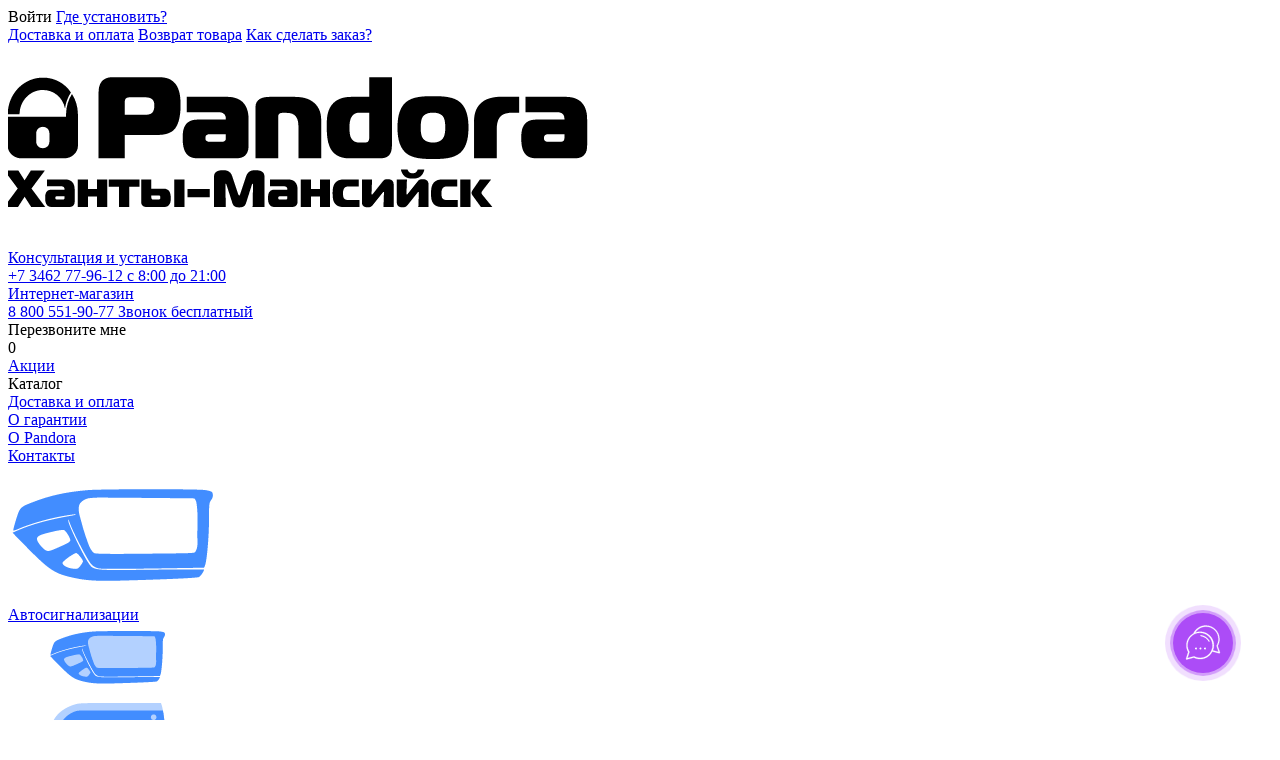

--- FILE ---
content_type: text/html; charset=UTF-8
request_url: https://hanty-mansiysk.pandora-alarm.ru/catalog/dxl/pandora-dx-90-b.html
body_size: 94417
content:
<!DOCTYPE html>
<html lang="ru">
<head>
    <meta charset="utf-8">
    <title>Pandora DX-90 B - купить в интернет-магазине в Ханты-Мансийске</title>
    <meta name="description" content="Заказать Pandora DX-90 B в официальном интернет-магазине Pandora-alarm.ru. Низкие цены, доставка по России." />
    <meta name="keywords" content="Pandora DX-90 B"/>
          <meta http-equiv="X-UA-Compatible" content="IE=edge">
    <meta name="viewport" content="width=device-width, initial-scale=1">
    <!-- CSRF Token -->
    <meta name="csrf-token" content="4gZTdzdg0RXvAbJtNNCNvFK4VW0VCYmGFbzT9P8G">
    <meta http-equiv="X-UA-Compatible" content="IE=edge">
                <meta property="og:title" content="Pandora DX-90 B - купить в интернет-магазине в Ханты-Мансийске" />
     <meta property="og:description" content=""/>  <meta property="og:url" content="/catalog/dxl/pandora-dx-90-b.html"/> <meta property="og:type" content="article"/> <meta property="og:published_time" content=""> <meta property="og:modified_time" content="">     <link  rel="shortcut icon" type="image/vnd.microsoft.icon" href="/build/assets/images/pandora-alarm/favicon.ico" />
    <link href="https://fonts.googleapis.com/css?family=Roboto:300" rel="stylesheet">
    <link href="/build/assets/css/app.css?id=7856db5c2e537a95ba84" rel="stylesheet">
        <script>
        window.Laravel = {"csrfToken":"4gZTdzdg0RXvAbJtNNCNvFK4VW0VCYmGFbzT9P8G"}    </script>
        <script type="text/javascript">
  (function(_,r,e,t,a,i,l){_['retailCRMObject']=a;_[a]=_[a]||function(){(_[a].q=_[a].q||[]).push(arguments)};_[a].l=1*new Date();l=r.getElementsByTagName(e)[0];i=r.createElement(e);i.async=!0;i.src=t;l.parentNode.insertBefore(i,l)})(window,document,'script','https://collector.retailcrm.pro/w.js','_rc');

  
    _rc('create', 'RC-11510084632-5');
  
  _rc('send', 'pageView');
</script>
    <script src="https://captcha-api.yandex.ru/captcha.js?render=onload&onload=onloadFunction" defer></script>
</head>
 <body>  <script>
  (function(w, d, s, h, id) {
    w.roistatProjectId = id; w.roistatHost = h;
    var p = d.location.protocol == "https:" ? "https://" : "http://";
    var u = /^.*roistat_visit=[^;]+(.*)?$/.test(d.cookie) ? "/dist/module.js" : "/api/site/1.0/"+id+"/init";
    var js = d.createElement(s); js.charset="UTF-8"; js.async = 1; js.src = p+h+u; var js2 = d.getElementsByTagName(s)[0]; js2.parentNode.insertBefore(js, js2);
  })(window, document, 'script', 'cloud.roistat.com', '3f2d8503364a9c4f4a09139f9f9bffee');
</script>
 <script>(function (a, m, o, c, r, m) {
        a[m] = {
          id: '14851',
          hash: 'bdd192f424af9daf5026bb452273bf0253aa06087ac567a30f12b51f644f6649',
          locale: 'ru',
          setMeta: function (p) {
            this.params = (this.params || []).concat([p])
          }
        }
        a[o] = a[o] || function () {
          (a[o].q = a[o].q || []).push(arguments)
        }
        var d = a.document, s = d.createElement('script')
        s.async = true
        s.id = m + '_script'
        s.src = 'https://gso.amocrm.ru/js/button.js?1609105706'
        d.head && d.head.appendChild(s)
      }(window, 0, 'amoSocialButton', 0, 0, 'amo_social_button'))</script>
    <script>
      amo_social_button.setMeta({
        lead: {
          name: "Заявка из мессенджера - Pandora Alarm",
          custom_fields: [
            {
              id: 338639, //Город
              values: [
                {
                  value: "Сургут",
                }
              ]
            },
            {
              id: 555977, //Сайт
              values: [
                {
                  value: "pandora-alarm.ru",
                }
              ]
            }
          ]
        }
      })
    </script>
 <div id="app"> <headroom id="headroom"> <div> <div class="page-header-top-line"> <div class="container position-relative"> <div class="page-header-top-line__container"> <div class="page-header-top-line__left-block">   <profile-panel class="page-header__login"> <i class="fa fa-user"></i> <span class="link link--false">Войти</span> </profile-panel>   <location :location-prop='{"source":null,"qc":0,"result":null,"postal_code":"628000","country":"\u0420\u043e\u0441\u0441\u0438\u044f","country_iso_code":"RU","region_fias_id":"d66e5325-3a25-4d29-ba86-4ca351d9704b","region_kladr_id":"8600000000000","region_with_type":"\u0425\u0430\u043d\u0442\u044b-\u041c\u0430\u043d\u0441\u0438\u0439\u0441\u043a\u0438\u0439 \u0410\u0432\u0442\u043e\u043d\u043e\u043c\u043d\u044b\u0439 \u043e\u043a\u0440\u0443\u0433 - \u042e\u0433\u0440\u0430","region_type":"\u0410\u041e","region_type_full":"\u0430\u0432\u0442\u043e\u043d\u043e\u043c\u043d\u044b\u0439 \u043e\u043a\u0440\u0443\u0433","region":"\u0425\u0430\u043d\u0442\u044b-\u041c\u0430\u043d\u0441\u0438\u0439\u0441\u043a\u0438\u0439 \u0410\u0432\u0442\u043e\u043d\u043e\u043c\u043d\u044b\u0439 \u043e\u043a\u0440\u0443\u0433 - \u042e\u0433\u0440\u0430","area_fias_id":null,"area_kladr_id":null,"area_with_type":null,"area_type":null,"area_type_full":null,"area":null,"city_fias_id":"d680d1a9-ff89-42c0-b39f-143d2ffb520a","city_kladr_id":"8600000100000","city_with_type":"\u0433 \u0425\u0430\u043d\u0442\u044b-\u041c\u0430\u043d\u0441\u0438\u0439\u0441\u043a","city_type":"\u0433","city_type_full":"\u0433\u043e\u0440\u043e\u0434","city":"\u0425\u0430\u043d\u0442\u044b-\u041c\u0430\u043d\u0441\u0438\u0439\u0441\u043a","city_area":null,"city_district_fias_id":null,"city_district_kladr_id":null,"city_district_with_type":null,"city_district_type":null,"city_district_type_full":null,"city_district":null,"settlement_fias_id":null,"settlement_kladr_id":null,"settlement_with_type":null,"settlement_type":null,"settlement_type_full":null,"settlement":null,"street_fias_id":null,"street_kladr_id":null,"street_with_type":null,"street_type":null,"street_type_full":null,"street":null,"house_fias_id":null,"house_kladr_id":null,"house_type":null,"house_type_full":null,"house":null,"block_type":null,"block_type_full":null,"block":null,"flat_type":null,"flat_type_full":null,"flat":null,"flat_area":0,"square_meter_price":null,"flat_price":null,"postal_box":null,"fias_id":"d680d1a9-ff89-42c0-b39f-143d2ffb520a","fias_level":4,"kladr_id":"8600000100000","capital_marker":2,"okato":"71131000000","oktmo":"71871000001","tax_office":"8601","tax_office_legal":"8601","timezone":null,"geo_lat":61.0025598,"geo_lon":69.0183366,"beltway_hit":null,"beltway_distance":0,"qc_geo":4,"qc_complete":0,"qc_house":0,"unparsed_parts":null,"installPhone":"+7 3462 77-96-12","shopPhone":"8 800 551-90-77","contact_city_id":38,"contact_city_full_url":"https:\/\/hanty-mansiysk.pandora-alarm.ru\/contacts\/","subdomain_enabled":"1","subdomain_url":"https:\/\/surgut.pandora-alarm.ru"}' :show="false"></location>  <modal-button class="page-header-top-line__where-block" modal-name="where-install"> <i class="fa fa-globe"></i> <a href="/contacts/" rel="nofollow" class="link link--false"> Где установить? </a> </modal-button> </div> <div class="page-header-top-line__help-menu">  <a href="https://hanty-mansiysk.pandora-alarm.ru/delivery/" target="_self" class="page-header-top-line__help-menu-item link">Доставка и оплата</a>  <a href="https://hanty-mansiysk.pandora-alarm.ru/sections/vozvrat/" target="_self" class="page-header-top-line__help-menu-item link">Возврат товара</a>  <a href="https://hanty-mansiysk.pandora-alarm.ru/sections/howto.html" target="_self" class="page-header-top-line__help-menu-item link">Как сделать заказ?</a>  </div> </div> </div> </div> <div class="page-header-sticky"> <div class="page-header-main"> <div class="container position-relative"> <div class="page-header-main__container"> <div class="page-header-main__logo"> <a href="/">  <img src="/files/logo/8140/pandora-hanti-mansijsk.svg" class="page-header-main__logo-img" alt="Pandora Alarm" title="Установка автосигнализаций и защита от угона">  </a> </div> <click-event event-id="ClickHeaderInstallPhone"> <a href="tel:+7 3462 77-96-12" class="page-header-main__phone-block"> <div class="page-header-main__phone-block-subline font--muted">Консультация и установка</div> <span class="page-header-main__phone-block-phone roistat-install-phone-number">+7 3462 77-96-12</span> <span class="page-header-main__phone-block-time">с 8:00 до 21:00</span> </a> </click-event>  <click-event event-id="ClickHeaderShopPhone"> <a href="tel:8 800 551-90-77" class="page-header-main__phone-block"> <div class="page-header-main__phone-block-subline font--muted">Интернет-магазин</div> <span class="page-header-main__phone-block-phone">8 800 551-90-77</span>  <span class="page-header-main__phone-block-time"> Звонок бесплатный</span>  </a> </click-event>  <div class="page-header-main__buttons"> <modal-button modal-name="callback-modal"> <div class="page-header-main__btn page-header-main__btn-call-me"> <i class="fa fa-phone "></i> <span class="page-header-main__btn-call-me-text"> Перезвоните мне</span> </div> </modal-button>  <page-header__search> <div> <div class="page-header-main__btn page-header-main__btn-search"> <i class="fa fa-search"></i> </div> </div> </page-header__search>  <page-header__cart :count="0"> <div> <div class="page-header-main__btn page-header-main__btn-cart" title="Корзина"> <i class="fa fa-shopping-cart"></i> <div class="page-header-main__btn-cart-count">0</div> </div> </div> </page-header__cart> </div> </div> </div> </div> <div class="page-header-menu"> <div class="container position-relative"> <div class="page-header-menu__item"> <a href="/promo/" class="link" title="Акции Pandora Alarm"> Акции </a> <i class="fa fa-flash button-icon-promo"></i> </div> <div class="page-header-menu__item page-header-menu__item--sub"> <catalog-menu-button> <a class="link link--bold link--false" title="Каталог автосигнализаций"> Каталог </a> </catalog-menu-button> </div> <div class="page-header-menu__item"> <a href="https://hanty-mansiysk.pandora-alarm.ru/delivery/" class="link" title="" target="_self">Доставка и оплата</a> </div>  <div class="page-header-menu__item"> <a href="https://hanty-mansiysk.pandora-alarm.ru/sections/guarantee/" class="link" title="" target="_self">О гарантии</a> </div>  <div class="page-header-menu__item"> <a href="https://hanty-mansiysk.pandora-alarm.ru/sections/about/" class="link" title="" target="_self">О Pandora</a> </div>  <div class="page-header-menu__item"> <a href="/contacts/" class="link" title="" target="_self">Контакты</a> </div>  </div> </div> <mobile-header class="mobile-header" city="Ханты-Мансийск" :menu-items='[{&quot;id&quot;:10,&quot;name&quot;:&quot;\u0414\u043e\u0441\u0442\u0430\u0432\u043a\u0430 \u0438 \u043e\u043f\u043b\u0430\u0442\u0430&quot;,&quot;url&quot;:&quot;https:\/\/hanty-mansiysk.pandora-alarm.ru\/delivery\/&quot;,&quot;target&quot;:&quot;_self&quot;,&quot;parameters&quot;:null},{&quot;id&quot;:11,&quot;name&quot;:&quot;\u041d\u0430\u0448\u0438 \u0440\u0430\u0431\u043e\u0442\u044b&quot;,&quot;url&quot;:&quot;\/works\/&quot;,&quot;target&quot;:&quot;_self&quot;,&quot;parameters&quot;:null},{&quot;id&quot;:12,&quot;name&quot;:&quot;\u041a\u043e\u043d\u0442\u0430\u043a\u0442\u044b&quot;,&quot;url&quot;:&quot;\/contacts\/&quot;,&quot;target&quot;:&quot;_self&quot;,&quot;parameters&quot;:null},{&quot;id&quot;:13,&quot;name&quot;:&quot;\u041d\u043e\u0432\u043e\u0441\u0442\u0438&quot;,&quot;url&quot;:&quot;\/news\/&quot;,&quot;target&quot;:&quot;_self&quot;,&quot;parameters&quot;:null}]' :count='0' logo="/build/assets/images/pandora-alarm/logo.svg"></mobile-header> </div> </div> <catalog-menu></catalog-menu> </headroom> <div id="wrapper">  <div class="catalog-navbar d-none d-md-block"> <div class="catalog-navbar__category">  <div class="container"> <div class="catalog-navbar__wrapper">   <a href="/catalog/dxl/" class="catalog-navbar__category-item catalog-navbar__category-itemcatalog-navbar__category-item catalog-navbar__category-item--active" title="Автосигнализации Pandora и Pandect" > <div class="catalog-navbar__category-icon">  <img src="https://hanty-mansiysk.pandora-alarm.ru/files/categories/1071/brelok-(1).svg" class="img-fluid"/>  </div> <div class="catalog-navbar__category-title">Автосигнализации</div> </a>    <a href="/catalog/other/breloki/" class="catalog-navbar__category-item catalog-navbar__category-item" title="" > <div class="catalog-navbar__category-icon">  <img src="https://hanty-mansiysk.pandora-alarm.ru/files/categories/1550/breloki-i-metki.svg" class="img-fluid"/>  </div> <div class="catalog-navbar__category-title">Брелоки и метки</div> </a>    <a href="/catalog/motosignalizacii/" class="catalog-navbar__category-item catalog-navbar__category-item" title="Мотосигнализации Pandora и Pandect" > <div class="catalog-navbar__category-icon">  <img src="https://hanty-mansiysk.pandora-alarm.ru/files/categories/1074/motorbike.svg" class="img-fluid"/>  </div> <div class="catalog-navbar__category-title">Мотосигнализации</div> </a>    <a href="/catalog/other/breloki/chasyi-pandora-watch-20.html" class="catalog-navbar__category-item catalog-navbar__category-item" title="Часы Pandora Watch " > <div class="catalog-navbar__category-icon">  <img src="https://hanty-mansiysk.pandora-alarm.ru/files/categories/1076/watch.svg" class="img-fluid"/>  </div> <div class="catalog-navbar__category-title">Часы Pandora Watch</div> </a>    <a href="/catalog/video-alarm/" class="catalog-navbar__category-item catalog-navbar__category-item" title="Видеосигнализации с автозапуском, GSM и WiFi" > <div class="catalog-navbar__category-icon">  <img src="https://hanty-mansiysk.pandora-alarm.ru/files/categories/1172/videoalarm.svg" class="img-fluid"/>  </div> <div class="catalog-navbar__category-title">Видеосигнализации</div> </a>    <a href="/catalog/sputnik/" class="catalog-navbar__category-item catalog-navbar__category-item" title="Спутниковые сигнализации Pandora Спутник" > <div class="catalog-navbar__category-icon">  <img src="https://hanty-mansiysk.pandora-alarm.ru/files/categories/1079/sputnik.svg" class="img-fluid"/>  </div> <div class="catalog-navbar__category-title">Pandora Спутник</div> </a>    <a href="/catalog/videoregistratory/" class="catalog-navbar__category-item catalog-navbar__category-item" title="Автомобильные регистраторы" > <div class="catalog-navbar__category-icon">  <img src="https://hanty-mansiysk.pandora-alarm.ru/files/categories/1082/video.svg" class="img-fluid"/>  </div> <div class="catalog-navbar__category-title">Видеорегистраторы</div> </a>  </div> </div>   </div> </div> <div class="pt-md-3 product pb-5"> <div class="container"> <div class="row justify-content-end"> <div class="col-12 col-md-9 col-xl-10 order-2"> <div class="mb-2 mt-2 mt-md-0"> <ol class="breadcrumbs" itemscope itemtype="http://schema.org/BreadcrumbList">  <li class="breadcrumbs__item " itemprop="itemListElement" itemscope itemtype="http://schema.org/ListItem">  <a itemtype="http://schema.org/Thing" itemprop="item" href="/" class="link  link--muted link--no-decor " title="На главную" >  <span class="d-none" itemprop="name">На главную</span> <span class="breadcrumbs__home"></span>  </a>  <meta itemprop="position" content="1" /> </li>  <li class="breadcrumbs__item " itemprop="itemListElement" itemscope itemtype="http://schema.org/ListItem">  <a itemtype="http://schema.org/Thing" itemprop="item" href="https://hanty-mansiysk.pandora-alarm.ru/catalog/dxl/" class="link " >  <span itemprop="name" itemprop="name">Автосигнализации</span>  </a>  <meta itemprop="position" content="2" /> </li>  <li class="breadcrumbs__item  d-none d-md-inline-block " itemprop="itemListElement" itemscope itemtype="http://schema.org/ListItem">  <span>Pandora DX-90 B</span>  <meta itemprop="position" content="3" /> </li>  </ol>  </div> <div class="mb-2"> <div class="row"> <div class="col-12"> <div class="product__title"> <h1 class="news-item__title">Pandora DX-90 B</h1> <star-rating class="d-inline-flex" read-only :increment="0.1" :rating="4.8" :star-size="15" :padding="5" :active-color="'#fd8949'" :inactive-color="'#dcdcdc'" :show-rating="false" ></star-rating> <a class="d-none d-sm-inline-block link link--no-decor" v-scroll-to="{el: '#product-detail-top'}">709 оценок и отзывов</a> <button-share></button-share>  </div> </div> <div class="col-12"> <div class="row"> <div class="col-12 col-lg-6">  <img-viewer :images='["\/files\/products\/2299\/62979_large.jpg","\/files\/products\/3867\/conversions\/62979_1-show.jpg","\/files\/products\/3868\/conversions\/62979_0-show.jpg","\/files\/products\/4138\/conversions\/62979_2-show.jpg","\/files\/products\/4139\/conversions\/62979_3-show.jpg","\/files\/products\/4140\/conversions\/62979_4-show.jpg","\/files\/products\/4141\/conversions\/62979_5-show.jpg","\/files\/products\/4142\/conversions\/62979_6-show.jpg","\/files\/products\/4143\/conversions\/62979_7-show.jpg","\/files\/products\/4144\/conversions\/62979_8-show.jpg"]'> <div class="img-viewer"> <div class="img-viewer__image"> <img src="/files/products/2299/62979_large.jpg"/> </div> </div> </img-viewer>  </div> <div class="col-12 col-lg-6"> <div class="row"> <div class="col-12 col-sm-6 mt-3 mt-lg-0" itemprop="offers" itemscope itemtype="http://schema.org/Offer"> <link itemprop="url" href="/catalog/dxl/pandora-dx-90-b.html"/> <div>  Гарантия 3 года  </div>   </div> <div class="col-12 col-sm-6 mt-3 mt-lg-0 mb-3">  <div>  С&nbsp;установкой  </div>  <div class="b-product-card__price-value">  21 380 ₽ </div> <modal-button modal-name="where-install" class="b-product-card__price-block"> <a href="/contacts/" rel="nofollow" class="link link--false"> Где установить? </a> </modal-button> <modal-button class="button button--success-reverse button--fluid button--x52 mt-1 b-product-card__price-button" modal-name="install-modal" title="Pandora DX-90 B" :price="21380" alt="Pandora DX-90 B" data-price="21380" > Купить с&nbsp;установкой </modal-button>   </div> </div>   </div> <div class="col-12 col-xl-9"> <product-detail-top :id-blocks='[{"id":"product-body","name":"\u041e\u043f\u0438\u0441\u0430\u043d\u0438\u0435"},{"id":"product-properties","name":"\u0425\u0430\u0440\u0430\u043a\u0442\u0435\u0440\u0438\u0441\u0442\u0438\u043a\u0438"},{"id":"product-review","name":"\u041e\u0442\u0437\u044b\u0432\u044b  (9)"},{"id":"product-files","name":"\u0424\u0430\u0439\u043b\u044b \u0438 \u0438\u043d\u0441\u0442\u0440\u0443\u043a\u0446\u0438\u0438"},{"id":"works","name":"\u041d\u0430\u0448\u0438 \u0440\u0430\u0431\u043e\u0442\u044b"}]'  :image='"\/files\/products\/2299\/62979_large.jpg"'   :price='0' :id='50650' :stock="0"  :pre-order-days="0" :analogs="1" name='Pandora DX-90 B' >  <template v-slot:analogs> <div id="analogs" class="mt-5"> <h2 class="product__h2">Похожие товары</h2> <div class="products-list">   <div class="products-list__wrapper   "> <div class="products-list__item">  <a href="/catalog/dxl/pandora-dx-57r.html" class="products-list__item-link"> <div class="products-list__item-image" v-lazy-container="{ selector: 'img' }">  <img data-src="/files/products/7370/4113.jpg" src="/build/assets/images/catalog/product-frame.svg" alt="Pandora DX-57R"/>  </div> <div class="products-list__item-body row">  <div class="products-list__item-rating col-12 order-5 order-md-1"> <stars-rating class="products-list__item-rating-star" :rating="4.8" :is-indicator-active="false" :star-style='{ fullStarColor: "#fd8949", emptyStarColor: "#dcdcdc", starWidth: 13, starHeight: 13 }' ></stars-rating> <div class="products-list__item-rating-voites"> <span class="products-list__item-rating-voites-rating">(4.8)&nbsp;</span>567 оценок </div> </div>  <div class="products-list__item-header col-12 order-3 order-md-2"> <span>Pandora DX-57R</span> </div> <div class="products-list__item-body-prices col-12 order-1 order-md-4">  <div class="row"> <div class="col products-list__item-price products-list__item-price--color-red"> 20 519 ₽ </div> </div>   <div class="products-list__item-price products-list__item-price--install">  29 520 ₽  <span>с&nbsp;установкой</span>  </div>  </div> </div> </a> <div class="products-list__item-btn-box mt-2 d-inline-block w-100">  <div class="row"> <div class="col"> <add-to-cart class="button button--success products-list__item-button" :id="99867" :product='{"id":213048,"url":"\/catalog\/dxl\/pandora-dx-57r.html","slug":"pandora-dx-57r.html","name":"Pandora DX-57R","name_with_category":"\u0410\u0432\u0442\u043e\u0441\u0438\u0433\u043d\u0430\u043b\u0438\u0437\u0430\u0446\u0438\u044f Pandora DX-57R","brand":"Pandora","description":"\u0026nbsp;\u0410\u0432\u0442\u043e\u0441\u0438\u0433\u043d\u0430\u043b\u0438\u0437\u0430\u0446\u0438\u044f \u0441 \u0430\u0432\u0442\u043e\u0437\u0430\u043f\u0443\u0441\u043a\u043e\u043c, \u0416\u041a-\u0431\u0440\u0435\u043b\u043e\u043a\u043e\u043c \u0438 Bluetooth 4.2.\u0026nbsp;","category":"\u0410\u0432\u0442\u043e\u0441\u0438\u0433\u043d\u0430\u043b\u0438\u0437\u0430\u0446\u0438\u0438","variant_id":99867,"price":20519,"stock":2,"priceInstall":29520,"installOt":false,"installType":1,"image":"\/files\/products\/7370\/4113.jpg","rating":4.8,"votes":567,"pre_order_days":1,"property_values":[]}' > </add-to-cart> </div> <div class="col text-right">  </div> </div>  </div> </div> </div>  </div> </div> </template>  <template v-slot:product-body> <div id="product-body" class="mt-2">  <div class="product-body__alert"> <div class="product__properties"> <div class="product__properties-wrap"> <div class="row">  <div class="col-12 col-lg-6">  <div class="product__properties-item"> <div class="product__properties-item-col product__properties-item-col--gray"> <span class="product__properties-item-col-text">Автозапуск  <a class="b-product-card-delivery__question" v-tooltip="'Реализация автозапуска оплачивается отдельно от 2000 руб. Автоматический и дистанционный запуск двигателя значительно экономит время и позволяет садиться в уже прогретый автомобиль и сразу отправляться в путь.'"><i aria-hidden="true" class="fa fa-question-circle-o"></i></a>  </span> </div> <div class="product__properties-item-col"> <span class="product__properties-item-col-text product__properties-item-col-value"> Есть </span> </div> </div>     </div>  <div class="col-12 col-lg-6">  <div class="product__properties-item"> <div class="product__properties-item-col product__properties-item-col--gray"> <span class="product__properties-item-col-text">GSM  </span> </div> <div class="product__properties-item-col"> <span class="product__properties-item-col-text product__properties-item-col-value"> Опция </span> </div> </div>     </div>  <div class="col-12 col-lg-6">  <div class="product__properties-item"> <div class="product__properties-item-col product__properties-item-col--gray"> <span class="product__properties-item-col-text">Радиореле блокировки  </span> </div> <div class="product__properties-item-col"> <span class="product__properties-item-col-text product__properties-item-col-value"> Опция BTR-101 </span> </div> </div>     </div>  <div class="col-12 col-lg-6">  <div class="product__properties-item"> <div class="product__properties-item-col product__properties-item-col--gray"> <span class="product__properties-item-col-text">Поддержка Pandora CLONE  <a class="b-product-card-delivery__question" v-tooltip="'Сервис Pandora CLONE используется для бесключевого обхода штатных иммобилайзеров современных автомобилей.'"><i aria-hidden="true" class="fa fa-question-circle-o"></i></a>  </span> </div> <div class="product__properties-item-col"> <span class="product__properties-item-col-text product__properties-item-col-value"> Есть </span> </div> </div>     </div>  <div class="col-12 col-lg-6">  <div class="product__properties-item"> <div class="product__properties-item-col product__properties-item-col--gray"> <span class="product__properties-item-col-text">Bluetooth Smart  </span> </div> <div class="product__properties-item-col"> <span class="product__properties-item-col-text product__properties-item-col-value"> Есть </span> </div> </div>     </div>  <div class="col-12 col-lg-6">  <div class="product__properties-item"> <div class="product__properties-item-col product__properties-item-col--gray"> <span class="product__properties-item-col-text">Версия Bluetooth  </span> </div> <div class="product__properties-item-col"> <span class="product__properties-item-col-text product__properties-item-col-value"> 4.2 </span> </div> </div>     </div>  </div> </div> </div> </div>  <p><span><b>Реализация функции автоматического и дистанционного запуска двигателя от 2000 руб.</b></span></p><p>Данная модель является более доступной версией системы <a href="/catalog/dxl/pandora-dx-90-bt.html">Pandora DX-90&nbsp;BT</a> за&nbsp;счет определенных изменений в&nbsp;комплектации: в&nbsp;ней отсутствует дополнительный брелок и&nbsp;реле блокировки <a href="/catalog/other/rele_blokirovki/pandect-btr-101-radiorele-blokirovki.html">BTR-101</a>. </p>
<h2>Управление с помощью OLED-брелока<br /></h2><p>Так&nbsp;же, как и&nbsp;предшественница, Pandora DX-90&nbsp;B комплектуется современным брелоком D-010&nbsp;с OLED-дисплеем, отличающимся высокой дальностью связи, эргономикой и&nbsp;стильным дизайном. </p>
<div class="row">
  <div class="col-sm-12 col-md-2"></div>
  <div class="col-sm-12 col-md-8"><img border="0" src="/files/images/d010.jpg" class="img-responsive" /></div>
 <div class="col-sm-12 col-md-2"></div>
</div>

<p style="text-align: center;">Брелок D-010 с OLED-дисплеем</p><p>&nbsp;</p><p>Система использует интерфейс Bluetooth&nbsp;4.2&nbsp;&mdash; ему присущи обширный функционал, надежность и&nbsp;помехозащищенность. Для пользователя это значит, что все компоненты, входящие в&nbsp;комплект (радиометка, базовый блок), а&nbsp;также доступные опционально (модуль RHM-03&nbsp;BT, реле блокировки BTR-101) работают стабильно, потребляют минимальное количество энергии и&nbsp;легко настраиваются через мобильное приложение.</p>
<h2>Управление со смартфона<br /></h2><p>Мобильные приложения Pandora для iOS и&nbsp;Android открывают перед вами широкие возможности: бесплатно управляйте автомобилем со смартфона, не&nbsp;используя интернет, на&nbsp;расстоянии до 50&nbsp;м от&nbsp;автомобиля.</p><p>Кроме того, смартфон можно использовать в&nbsp;качестве метки - просто подойдите к автомобилю со смартфоном в кармане, чтобы сигнализация распознала нужный сигнал и разрешила эксплуатацию автомобиля. В случае попытки начать движение без авторизации двигатель немедленно блокируется, а владелец получает соответствующее уведомление.</p>
<div class="row">
  <div class="col-sm-12 col-md-1"></div>
  <div class="col-sm-12 col-md-10"><img border="0" src="/files/images/1682-700x408.jpg" class="img-responsive" /></div>
 <div class="col-sm-12 col-md-1"></div>
</div>
<p style="text-align: center;">Мобильное приложение Pandora BT</p><h2>Расширьте возможности своей системы</h2><p>Установка GSM/GPS-модуля <a href="/catalog/other/gpsantenny/gps-antenna-pandora-nav-x.html">Pandora NAV-X</a> позволит вам управлять охраной своего автомобиля на неограниченном расстоянии и отслеживать его перемещения в реальном времени!</p><h3>Комплектация:</h3><div style="margin-top: 0px; margin-bottom: 20px; width: calc(50% - ( ( 4% ) * 0.5 ) ); margin-right: 4%;" class="fusion-layout-column fusion_builder_column fusion_builder_column_1_2 fusion-one-half fusion-column-first complectlist 1_2"> <div style="padding: 0px 0px 0px 0px; background-position: left top; background-repeat: no-repeat; -webkit-background-size: cover; -o-background-size: cover; background-size: cover;" class="fusion-column-wrapper"> <ul style="list-style-type: disc;"><li>Основной блок &ndash; 1 шт.</li><li>Брелок LCD D010 &ndash; 1 шт.</li><li>Метка BT-760 black &ndash; 1 шт.</li><li>ЗИП крепежа &ndash; 1 шт.</li><li>Кнопка BS2 &mdash; 1 шт.</li><li>Кабель DX90 v2 IMMO &mdash; 1 шт.</li><li>Кабель ключа TM DeLuxe &ndash; 1 шт.</li><li>Кабель c USB/micro USB &ndash; 1 шт.</li><li>Основной кабель X1000 &ndash; 1 шт.</li><li>Релейный модуль автозапуска RMD-5M &ndash; 1 шт.</li><li>Кабель аналогового термодатчика L3000 &ndash; 1 шт.</li><li>Печатная продукция</li><li>Упаковка</li></ul></div></div>
<p style="text-align: center;">&nbsp;</p><h4 style="text-align: center;">Сравнительная таблица систем модельного ряда Pandora DX-9x</h4>
<div class="table-responsive">
<table cellspacing="10" class="table table-bordered table-middle" style="background-color: #ffffff; text-align: center; valign=">
    <tbody>
    <tr valign="middle">
        <td style="text-align: center;"></td>
        <td style="text-align: center;"><p><img border="0" height="87" width="150" src="/files/images/63325_large.jpg" /></p><p><b>Pandora DX-9x<br /></b></p></td>
        <td style="text-align: center;"><p><img border="0" height="87" width="150" src="/files/images/210408_large.jpg" /></p><p><b>Pandora DX-90 Lora<br /></b></p></td>
        <td style="text-align: center;"><p><img border="0" height="87" width="150" src="/files/images/63322_large.jpg" /></p><p><b>Pandora DX-91 Lora</b></p></td>
        <td style="text-align: center;"><p><img border="0" height="87" width="150" src="/files/images/62979_large.jpg" /></p><p><b>Pandora DX-90 B<br /></b></p></td>
    </tr>
    
    <tr valign="middle"><td style="text-align: center;"><b>Брелок</b></td><td style="text-align: center;"><p><img border="0" height="87" width="150" src="/files/images/63325_0.jpg" /></p><p>D-010</p></td><td style="text-align: center;"><p><img border="0" height="87" width="150" src="/files/images/_d022.jpg" /></p><p>D-022</p></td><td style="text-align: center;"><p><img border="0" height="87" width="150" src="/files/images/_d022.jpg" /></p><p>D-022</p></td><td style="text-align: center;"><p><img border="0" height="87" width="150" src="/files/images/63325_0.jpg" /></p>D-010</td></tr><tr valign="middle">
        <td style="text-align: center;"><b>Bluetooth-интерфейс</b></td>
        <td style="text-align: center;"><i class="fa fa-check"></i></td>
        <td style="text-align: center;"><i class="fa fa-check"></i></td>
        <td style="text-align: center;"><i class="fa fa-check"></i></td>
        <td style="text-align: center;"><i class="fa fa-check"></i></td>
    </tr>
    <tr valign="middle">
        <td style="text-align: center;"><b>Автозапуск</b></td>
        <td style="text-align: center;"><i class="fa fa-check"></i></td>
        <td style="text-align: center;"><i class="fa fa-check"></i></td>
        <td style="text-align: center;"><i class="fa fa-check"></i></td>
        <td style="text-align: center;"><i class="fa fa-check"></i></td>
    </tr>
    
    
    
    
    <tr valign="middle">
        <td style="text-align: center;"><b>Pandora CLONE</b></td>
        <td style="text-align: center;"><i class="fa fa-check"></i></td>
        <td style="text-align: center;"><i class="fa fa-check"></i></td>
        <td style="text-align: center;"><i class="fa fa-check"></i></td>
        <td style="text-align: center;"><i class="fa fa-check"></i></td>
    </tr>
    
    <tr valign="middle"><td style="text-align: center;"><b>Мобильное приложение</b></td><td style="text-align: center;">На расстоянии действия Bluetooth</td><td style="text-align: center;">На расстоянии действия Bluetooth</td><td style="text-align: center;">На расстоянии действия Bluetooth</td><td style="text-align: center;">На расстоянии действия Bluetooth</td></tr><tr valign="middle"><td style="text-align: center;"><b>GPS / ГЛОНАСС</b><br /></td><td style="text-align: center;">Опция</td><td style="text-align: center;">Опция</td><td style="text-align: center;">Опция</td><td style="text-align: center;">Опция</td></tr>
<tr valign="middle"><td style="text-align: center;"><b>LoRa-модуляция</b></td>
<td style="text-align: center;"><i class="fa fa-times"></i></td>
<td style="text-align: center;"><i class="fa fa-check"></i></td>
<td style="text-align: center;"><i class="fa fa-check"></i></td>
<td style="text-align: center;"><i class="fa fa-times"></i></td>

</tr><tr valign="middle"><td style="text-align: center;"><b>Радиореле</b></td><td style="text-align: center;">Опция</td><td style="text-align: center;">Опция</td><td style="text-align: center;"><p><img border="0" height="87" width="150" src="/files/images/btr101.jpg" /></p><p>BTR-101</p></td><td style="text-align: center;">Опция</td></tr><tr valign="middle"><td style="text-align: center;"><b>Сирена</b></td><td style="text-align: center;"><p><img border="0" height="87" width="150" src="/files/images/210412_3.jpg" /></p><p>PS-330</p></td><td style="text-align: center;"><p><img border="0" height="87" width="150" src="/files/images/210412_3.jpg" /></p>PS-330</td><td style="text-align: center;"><p><img border="0" height="87" width="150" src="/files/images/210412_3.jpg" /></p>PS-330</td><td style="text-align: center;">Опция</td></tr><tr valign="middle"><td style="text-align: center;"><b>Метка иммобилайзера</b></td><td style="text-align: center;">Опция</td><td style="text-align: center;"><p><img border="0" height="87" width="150" src="/files/images/210408_4.jpg" /></p><p>BT-760 - 1 шт.</p></td><td style="text-align: center;"><p><img border="0" height="87" width="150" src="/files/images/210408_4.jpg" /></p><p>BT-760 - 2 шт.</p></td><td style="text-align: center;"><p><img border="0" height="87" width="150" src="/files/images/210408_4.jpg" /></p><p>BT-760 - 1 шт.</p></td></tr></tbody>
</table>
</div>
<p>&nbsp;</p> </div> </template>  <template v-slot:product-properties> <div id="product-properties" class="mt-5"> <h2 class="product__h2">Технические храктеристикии и параметры</h2> <div class="product__properties"> <div class="product__properties-wrap"> <div class="row">  <div class="col-12 col-lg-6">  <div class="product__properties-item"> <div class="product__properties-item-col product__properties-item-col--gray"> <span class="product__properties-item-col-text">Автозапуск  <a class="b-product-card-delivery__question" v-tooltip="'Реализация автозапуска оплачивается отдельно от 2000 руб. Автоматический и дистанционный запуск двигателя значительно экономит время и позволяет садиться в уже прогретый автомобиль и сразу отправляться в путь.'"><i aria-hidden="true" class="fa fa-question-circle-o"></i></a>  </span> </div> <div class="product__properties-item-col"> <span class="product__properties-item-col-text product__properties-item-col-value"> Есть </span> </div> </div>   </div>  <div class="col-12 col-lg-6">  <div class="product__properties-item"> <div class="product__properties-item-col product__properties-item-col--gray"> <span class="product__properties-item-col-text">GSM  </span> </div> <div class="product__properties-item-col"> <span class="product__properties-item-col-text product__properties-item-col-value"> Опция </span> </div> </div>   </div>  <div class="col-12 col-lg-6">  <div class="product__properties-item"> <div class="product__properties-item-col product__properties-item-col--gray"> <span class="product__properties-item-col-text">GPS и ГЛОНАСС - Опция  <a class="b-product-card-delivery__question" v-tooltip="'GPS/Глонасс-модуль определяет точные координаты автомобиля и отправляет их на мобильный телефон владельца. '"><i aria-hidden="true" class="fa fa-question-circle-o"></i></a>  </span> </div> <div class="product__properties-item-col"> <span class="product__properties-item-col-text product__properties-item-col-value"> Есть </span> </div> </div>   </div>  <div class="col-12 col-lg-6">  <div class="product__properties-item"> <div class="product__properties-item-col product__properties-item-col--gray"> <span class="product__properties-item-col-text">CAN интерфейс  </span> </div> <div class="product__properties-item-col"> <span class="product__properties-item-col-text product__properties-item-col-value"> Есть </span> </div> </div>   </div>  <div class="col-12 col-lg-6">  <div class="product__properties-item"> <div class="product__properties-item-col product__properties-item-col--gray"> <span class="product__properties-item-col-text">Брелок с ЖК дисплем  </span> </div> <div class="product__properties-item-col"> <span class="product__properties-item-col-text product__properties-item-col-value"> d010 </span> </div> </div>   </div>  <div class="col-12 col-lg-6">  <div class="product__properties-item"> <div class="product__properties-item-col product__properties-item-col--gray"> <span class="product__properties-item-col-text">Метка  </span> </div> <div class="product__properties-item-col"> <span class="product__properties-item-col-text product__properties-item-col-value"> bt760 </span> </div> </div>   </div>  <div class="col-12 col-lg-6">  <div class="product__properties-item"> <div class="product__properties-item-col product__properties-item-col--gray"> <span class="product__properties-item-col-text">Турботаймер  </span> </div> <div class="product__properties-item-col"> <span class="product__properties-item-col-text product__properties-item-col-value"> Есть </span> </div> </div>   </div>  <div class="col-12 col-lg-6">  <div class="product__properties-item"> <div class="product__properties-item-col product__properties-item-col--gray"> <span class="product__properties-item-col-text">Управление предпусковыми подогревателями  </span> </div> <div class="product__properties-item-col"> <span class="product__properties-item-col-text product__properties-item-col-value"> Есть </span> </div> </div>   </div>  <div class="col-12 col-lg-6">  <div class="product__properties-item"> <div class="product__properties-item-col product__properties-item-col--gray"> <span class="product__properties-item-col-text">SLAVE-режим  </span> </div> <div class="product__properties-item-col"> <span class="product__properties-item-col-text product__properties-item-col-value"> Есть </span> </div> </div>   </div>  <div class="col-12 col-lg-6">  <div class="product__properties-item"> <div class="product__properties-item-col product__properties-item-col--gray"> <span class="product__properties-item-col-text">SLAVE-режим с доп. защитой  </span> </div> <div class="product__properties-item-col"> <span class="product__properties-item-col-text product__properties-item-col-value"> Есть </span> </div> </div>   </div>  <div class="col-12 col-lg-6">  <div class="product__properties-item"> <div class="product__properties-item-col product__properties-item-col--gray"> <span class="product__properties-item-col-text">Диалоговый код  </span> </div> <div class="product__properties-item-col"> <span class="product__properties-item-col-text product__properties-item-col-value"> Есть </span> </div> </div>   </div>  <div class="col-12 col-lg-6">  <div class="product__properties-item"> <div class="product__properties-item-col product__properties-item-col--gray"> <span class="product__properties-item-col-text">Контроль канала связи брелок-автомобиль  </span> </div> <div class="product__properties-item-col"> <span class="product__properties-item-col-text product__properties-item-col-value"> Есть </span> </div> </div>   </div>  <div class="col-12 col-lg-6">  <div class="product__properties-item"> <div class="product__properties-item-col product__properties-item-col--gray"> <span class="product__properties-item-col-text">Датчик удара/наклона/движения  </span> </div> <div class="product__properties-item-col"> <span class="product__properties-item-col-text product__properties-item-col-value"> Есть </span> </div> </div>   </div>  <div class="col-12 col-lg-6">  <div class="product__properties-item"> <div class="product__properties-item-col product__properties-item-col--gray"> <span class="product__properties-item-col-text">Радиореле блокировки  </span> </div> <div class="product__properties-item-col"> <span class="product__properties-item-col-text product__properties-item-col-value"> Опция BTR-101 </span> </div> </div>   </div>  <div class="col-12 col-lg-6">  <div class="product__properties-item"> <div class="product__properties-item-col product__properties-item-col--gray"> <span class="product__properties-item-col-text">mini или micro-USB порт  </span> </div> <div class="product__properties-item-col"> <span class="product__properties-item-col-text product__properties-item-col-value"> Есть </span> </div> </div>   </div>  <div class="col-12 col-lg-6">  <div class="product__properties-item"> <div class="product__properties-item-col product__properties-item-col--gray"> <span class="product__properties-item-col-text">Релейный модуль запуска  </span> </div> <div class="product__properties-item-col"> <span class="product__properties-item-col-text product__properties-item-col-value"> rmd5m </span> </div> </div>   </div>  <div class="col-12 col-lg-6">  <div class="product__properties-item"> <div class="product__properties-item-col product__properties-item-col--gray"> <span class="product__properties-item-col-text">Способ управления - Bluetooth Smart - смартфон  <a class="b-product-card-delivery__question" v-tooltip="'Устройство, с помощью которого осуществляется управление охранной системой. Некоторые системы могут управляться одновременно несколькими способами.'"><i aria-hidden="true" class="fa fa-question-circle-o"></i></a>  </span> </div> <div class="product__properties-item-col"> <span class="product__properties-item-col-text product__properties-item-col-value"> Есть </span> </div> </div>   </div>  <div class="col-12 col-lg-6">  <div class="product__properties-item"> <div class="product__properties-item-col product__properties-item-col--gray"> <span class="product__properties-item-col-text">Способ управления - Бесконтактная метка  <a class="b-product-card-delivery__question" v-tooltip="'Устройство, с помощью которого осуществляется управление охранной системой. Некоторые системы могут управляться одновременно несколькими способами.'"><i aria-hidden="true" class="fa fa-question-circle-o"></i></a>  </span> </div> <div class="product__properties-item-col"> <span class="product__properties-item-col-text product__properties-item-col-value"> Есть </span> </div> </div>   </div>  <div class="col-12 col-lg-6">  <div class="product__properties-item"> <div class="product__properties-item-col product__properties-item-col--gray"> <span class="product__properties-item-col-text">Способ управления - Брелок с ЖК дисплеем  <a class="b-product-card-delivery__question" v-tooltip="'Устройство, с помощью которого осуществляется управление охранной системой. Некоторые системы могут управляться одновременно несколькими способами.'"><i aria-hidden="true" class="fa fa-question-circle-o"></i></a>  </span> </div> <div class="product__properties-item-col"> <span class="product__properties-item-col-text product__properties-item-col-value"> Есть </span> </div> </div>   </div>  <div class="col-12 col-lg-6">  <div class="product__properties-item"> <div class="product__properties-item-col product__properties-item-col--gray"> <span class="product__properties-item-col-text">Способ управления - Мобильное приложение  <a class="b-product-card-delivery__question" v-tooltip="'Устройство, с помощью которого осуществляется управление охранной системой. Некоторые системы могут управляться одновременно несколькими способами.'"><i aria-hidden="true" class="fa fa-question-circle-o"></i></a>  </span> </div> <div class="product__properties-item-col"> <span class="product__properties-item-col-text product__properties-item-col-value"> Есть </span> </div> </div>   </div>  <div class="col-12 col-lg-6">  <div class="product__properties-item"> <div class="product__properties-item-col product__properties-item-col--gray"> <span class="product__properties-item-col-text">Способ управления - Штатные кнопки в салоне  <a class="b-product-card-delivery__question" v-tooltip="'Устройство, с помощью которого осуществляется управление охранной системой. Некоторые системы могут управляться одновременно несколькими способами.'"><i aria-hidden="true" class="fa fa-question-circle-o"></i></a>  </span> </div> <div class="product__properties-item-col"> <span class="product__properties-item-col-text product__properties-item-col-value"> Есть </span> </div> </div>   </div>  <div class="col-12 col-lg-6">  <div class="product__properties-item"> <div class="product__properties-item-col product__properties-item-col--gray"> <span class="product__properties-item-col-text">Способ управления - Штатный ключ от автомобиля (Slave)  <a class="b-product-card-delivery__question" v-tooltip="'Устройство, с помощью которого осуществляется управление охранной системой. Некоторые системы могут управляться одновременно несколькими способами.'"><i aria-hidden="true" class="fa fa-question-circle-o"></i></a>  </span> </div> <div class="product__properties-item-col"> <span class="product__properties-item-col-text product__properties-item-col-value"> Есть </span> </div> </div>   </div>  <div class="col-12 col-lg-6">  <div class="product__properties-item"> <div class="product__properties-item-col product__properties-item-col--gray"> <span class="product__properties-item-col-text">Поддержка Pandora CLONE  <a class="b-product-card-delivery__question" v-tooltip="'Сервис Pandora CLONE используется для бесключевого обхода штатных иммобилайзеров современных автомобилей.'"><i aria-hidden="true" class="fa fa-question-circle-o"></i></a>  </span> </div> <div class="product__properties-item-col"> <span class="product__properties-item-col-text product__properties-item-col-value"> Есть </span> </div> </div>   </div>  <div class="col-12 col-lg-6">  <div class="product__properties-item"> <div class="product__properties-item-col product__properties-item-col--gray"> <span class="product__properties-item-col-text">Bluetooth Smart  </span> </div> <div class="product__properties-item-col"> <span class="product__properties-item-col-text product__properties-item-col-value"> Есть </span> </div> </div>   </div>  <div class="col-12 col-lg-6">  <div class="product__properties-item"> <div class="product__properties-item-col product__properties-item-col--gray"> <span class="product__properties-item-col-text">Версия Bluetooth  </span> </div> <div class="product__properties-item-col"> <span class="product__properties-item-col-text product__properties-item-col-value"> 4.2 </span> </div> </div>   </div>  </div> </div> </div> </div> </template>  <template v-slot:product-review> <div id="product-review" class="mt-5"> <h2 class="product__h2">Отзывы и оценки</h2> <div> <review-list model="product" :model-id="62979" ></review-list> </div> </div> </template>  <template v-slot:product-files> <div id="product-files" class="mt-5"> <h2 class="product__h2">Программы и инструкции</h2> <ul>  <li><a href="https://hanty-mansiysk.pandora-alarm.ru/files/products_files/6270/Tablitsa_statusov_2xCAN_2018-05-28.pdf" class="link link--no-decor">Таблица Статусов и Команд от 28.05.2018 (pdf)</a> -&nbsp;3.49&nbsp;Мб</li>  <li><a href="https://hanty-mansiysk.pandora-alarm.ru/files/products_files/6317/Pandora_DX90_v273_20181218.zip" class="link link--no-decor">Прошивка (файл pld), версия 2.73 от 18.12.2018 (zip)</a> -&nbsp;707.58&nbsp;Кб</li>  <li><a href="https://hanty-mansiysk.pandora-alarm.ru/files/products_files/6318/Pandora_DX_90_B_manual_20170807.pdf" class="link link--no-decor">Инструкция по эксплуатации (pdf)</a> -&nbsp;4.63&nbsp;Мб</li>  <li><a href="https://hanty-mansiysk.pandora-alarm.ru/files/products_files/6331/shema_dx_90B_20170807.pdf" class="link link--no-decor">Схема подключения (pdf)</a> -&nbsp;422.57&nbsp;Кб</li>  <li><a href="https://hanty-mansiysk.pandora-alarm.ru/files/products_files/6332/IMMO-KEY_20170928.pdf" class="link link--no-decor">Схема подключения обхода штатного иммобилайзера с применением IMMO-KEY порта (pdf)</a> -&nbsp;1.56&nbsp;Мб</li>  <li><a href="https://hanty-mansiysk.pandora-alarm.ru/files/products_files/6333/BT_modem_v_208.zip" class="link link--no-decor">Прошивка Bluetooth модема (файл enc), версия 2.08 от 10.04.2018 (zip)</a> -&nbsp;84.45&nbsp;Кб</li>  <li><a href="https://hanty-mansiysk.pandora-alarm.ru/files/products_files/6936/table_bluetooth_accessories-1.pdf" class="link link--no-decor">Обзор Bluetooth-аксессуаров Pandora (pdf)</a> -&nbsp;1.09&nbsp;Мб</li>   <li> <noindex-link href="/studio/" class="link link--no-decor">Pandora Alarm Studio</noindex-link> </li> <li> <noindex-link href="/news/Pandora_DXL_Loader_v2.html" class="link link--no-decor">Pandora DXL Loader</noindex-link> </li>  </ul> </div> </template>  <template v-slot:works> <div id="works" class="mt-5"> <h2 class="product__h2">Наши работы</h2> <works-list></works-list> </div> </template> </product-detail-top>  <div id="related-products" class="mt-5"> <h2 class="product__h2">Аксессуары и комплектующие для Pandora DX-90 B</h2> <div class="products-list">   <div class="products-list__wrapper  products-list__wrapper--three   "> <div class="products-list__item">  <a href="/catalog/other/chehly_dlya_brelokov_i_metok/chehol_chehol_pandect_black.html" class="products-list__item-link"> <div class="products-list__item-image" v-lazy-container="{ selector: 'img' }">  <img data-src="/files/products/2483/137_large.jpg" src="/build/assets/images/catalog/product-frame.svg" alt="Pandora чехол для меток сигнализаций"/>  </div> <div class="products-list__item-body row">  <div class="products-list__item-rating col-12 order-5 order-md-1"> <stars-rating class="products-list__item-rating-star" :rating="4.4" :is-indicator-active="false" :star-style='{ fullStarColor: "#fd8949", emptyStarColor: "#dcdcdc", starWidth: 13, starHeight: 13 }' ></stars-rating> <div class="products-list__item-rating-voites"> <span class="products-list__item-rating-voites-rating">(4.4)&nbsp;</span>83 оценок </div> </div>  <div class="products-list__item-header col-12 order-3 order-md-2"> <span>Pandora чехол для меток сигнализаций</span> </div> <div class="products-list__item-body-prices col-12 order-1 order-md-4">  <div class="row"> <div class="col products-list__item-price products-list__item-price--color-red"> 790 ₽ </div> </div>   </div> </div> </a> <div class="products-list__item-btn-box mt-2 d-inline-block w-100">  <div class="row"> <div class="col"> <add-to-cart class="button button--success products-list__item-button" :id="42272" :product='{"id":137,"url":"\/catalog\/other\/chehly_dlya_brelokov_i_metok\/chehol_chehol_pandect_black.html","slug":"chehol_chehol_pandect_black.html","name":"Pandora \u0447\u0435\u0445\u043e\u043b \u0434\u043b\u044f \u043c\u0435\u0442\u043e\u043a \u0441\u0438\u0433\u043d\u0430\u043b\u0438\u0437\u0430\u0446\u0438\u0439","name_with_category":"\u0427\u0435\u0445\u043e\u043b Pandora \u0447\u0435\u0445\u043e\u043b \u0434\u043b\u044f \u043c\u0435\u0442\u043e\u043a \u0441\u0438\u0433\u043d\u0430\u043b\u0438\u0437\u0430\u0446\u0438\u0439","brand":"Pandora","description":"\u0427\u0435\u0445\u043e\u043b \u0434\u043b\u044f \u0431\u0435\u0441\u043a\u043e\u043d\u0442\u0430\u043a\u0442\u043d\u044b\u0445 \u043c\u0435\u0442\u043e\u043a, \u0432\u0445\u043e\u0434\u044f\u0449\u0438\u0445 \u0432 \u043a\u043e\u043c\u043f\u043b\u0435\u043a\u0442 \u0438\u043c\u043c\u043e\u0431\u0438\u043b\u0430\u0439\u0437\u0435\u0440\u043e\u0432 Pandect \u0438 \u043e\u0445\u0440\u0430\u043d\u043d\u044b\u0445 \u043a\u043e\u043c\u043f\u043b\u0435\u043a\u0441\u043e\u0432 Pandora","category":"\u0427\u0435\u0445\u043b\u044b \u0434\u043b\u044f \u0431\u0440\u0435\u043b\u043e\u043a\u043e\u0432 \u0438 \u043c\u0435\u0442\u043e\u043a","variant_id":42272,"price":790,"stock":6,"priceInstall":0,"installOt":false,"installType":1,"image":"\/files\/products\/2483\/137_large.jpg","rating":4.4,"votes":83,"pre_order_days":1,"property_values":[]}' > </add-to-cart> </div> <div class="col text-right">  </div> </div>  </div> </div> </div>  <div class="products-list__wrapper  products-list__wrapper--three   "> <div class="products-list__item">  <a href="/catalog/other/breloki/pandora_dx50_brelok_bez_obratnoj_svyazi.html" class="products-list__item-link"> <div class="products-list__item-image" v-lazy-container="{ selector: 'img' }">  <img data-src="/files/products/2473/34031_large.jpg" src="/build/assets/images/catalog/product-frame.svg" alt="Pandora брелок R387 для серии Pandora DX и Pandect X"/>  </div> <div class="products-list__item-body row">  <div class="products-list__item-rating col-12 order-5 order-md-1"> <stars-rating class="products-list__item-rating-star" :rating="4.9" :is-indicator-active="false" :star-style='{ fullStarColor: "#fd8949", emptyStarColor: "#dcdcdc", starWidth: 13, starHeight: 13 }' ></stars-rating> <div class="products-list__item-rating-voites"> <span class="products-list__item-rating-voites-rating">(4.9)&nbsp;</span>88 оценок </div> </div>  <div class="products-list__item-header col-12 order-3 order-md-2"> <span>Pandora брелок R387 для серии Pandora DX и Pandect X</span> </div> <div class="products-list__item-body-prices col-12 order-1 order-md-4">  <div class="row"> <div class="col products-list__item-price products-list__item-price--color-red"> 2 400 ₽ </div> </div>   </div> </div> </a> <div class="products-list__item-btn-box mt-2 d-inline-block w-100">  <div class="row"> <div class="col"> <add-to-cart class="button button--success products-list__item-button" :id="42194" :product='{"id":34031,"url":"\/catalog\/other\/breloki\/pandora_dx50_brelok_bez_obratnoj_svyazi.html","slug":"pandora_dx50_brelok_bez_obratnoj_svyazi.html","name":"Pandora \u0431\u0440\u0435\u043b\u043e\u043a R387 \u0434\u043b\u044f \u0441\u0435\u0440\u0438\u0438 Pandora DX \u0438 Pandect X","name_with_category":"\u0411\u0440\u0435\u043b\u043e\u043a Pandora Pandora \u0431\u0440\u0435\u043b\u043e\u043a R387 \u0434\u043b\u044f \u0441\u0435\u0440\u0438\u0438 Pandora DX \u0438 Pandect X","brand":"Pandora","description":"\u0414\u043e\u043f\u043e\u043b\u043d\u0438\u0442\u0435\u043b\u044c\u043d\u044b\u0439 \u0442\u0440\u0435\u0445\u043a\u043d\u043e\u043f\u043e\u0447\u043d\u044b\u0439 \u0431\u0440\u0435\u043b\u043e\u043a \u0431\u0435\u0437 \u0416\u041a-\u0434\u0438\u0441\u043f\u043b\u0435\u044f \u0434\u043b\u044f \u0430\u0432\u0442\u043e\u0441\u0438\u0433\u043d\u0430\u043b\u0438\u0437\u0430\u0446\u0438\u0439 \u0441\u0435\u0440\u0438\u0438 Pandora DX \u0438 Pandect X.","category":"\u0411\u0440\u0435\u043b\u043e\u043a\u0438 \u0438 \u043c\u0435\u0442\u043a\u0438","variant_id":42194,"price":2400,"stock":2,"priceInstall":0,"installOt":true,"installType":1,"image":"\/files\/products\/2473\/34031_large.jpg","rating":4.9,"votes":88,"pre_order_days":1,"property_values":[]}' > </add-to-cart> </div> <div class="col text-right">  </div> </div>  </div> </div> </div>  <div class="products-list__wrapper  products-list__wrapper--three   "> <div class="products-list__item">  <a href="/catalog/other/breloki/pandora-brelok-s-zhk-d-010-dlya-dx-90.html" class="products-list__item-link"> <div class="products-list__item-image" v-lazy-container="{ selector: 'img' }">  <img data-src="/files/products/1877/41240_large.jpg" src="/build/assets/images/catalog/product-frame.svg" alt="Pandora брелок с ЖК D-010 для DX-90, DX-90 B, DX-90 BT, DX-9x, DX-6x и других"/>  </div> <div class="products-list__item-body row">  <div class="products-list__item-rating col-12 order-5 order-md-1"> <stars-rating class="products-list__item-rating-star" :rating="4.8" :is-indicator-active="false" :star-style='{ fullStarColor: "#fd8949", emptyStarColor: "#dcdcdc", starWidth: 13, starHeight: 13 }' ></stars-rating> <div class="products-list__item-rating-voites"> <span class="products-list__item-rating-voites-rating">(4.8)&nbsp;</span>273 оценок </div> </div>  <div class="products-list__item-header col-12 order-3 order-md-2"> <span>Pandora брелок с ЖК D-010 для DX-90, DX-90 B, DX-90 BT, DX-9x, DX-6x и других</span> </div> <div class="products-list__item-body-prices col-12 order-1 order-md-4">  <div class="row"> <div class="col products-list__item-price products-list__item-price--color-red"> 9 066 ₽ </div> </div>   </div> </div> </a> <div class="products-list__item-btn-box mt-2 d-inline-block w-100">  <div class="row"> <div class="col"> <add-to-cart class="button button--success products-list__item-button" :id="50064" :product='{"id":41240,"url":"\/catalog\/other\/breloki\/pandora-brelok-s-zhk-d-010-dlya-dx-90.html","slug":"pandora-brelok-s-zhk-d-010-dlya-dx-90.html","name":"Pandora \u0431\u0440\u0435\u043b\u043e\u043a \u0441 \u0416\u041a D-010 \u0434\u043b\u044f DX-90, DX-90 B, DX-90 BT, DX-9x, DX-6x \u0438 \u0434\u0440\u0443\u0433\u0438\u0445","name_with_category":"\u0411\u0440\u0435\u043b\u043e\u043a Pandora Pandora \u0431\u0440\u0435\u043b\u043e\u043a \u0441 \u0416\u041a D-010 \u0434\u043b\u044f DX-90, DX-90 B, DX-90 BT, DX-9x, DX-6x \u0438 \u0434\u0440\u0443\u0433\u0438\u0445","brand":"Pandora","description":"\u0411\u0440\u0435\u043b\u043e\u043a \u0441 \u0416\u041a-\u0434\u0438\u0441\u043f\u043b\u0435\u0435\u043c D-010 \u0434\u043b\u044f \u0430\u0432\u0442\u043e\u0441\u0438\u0433\u043d\u0430\u043b\u0438\u0437\u0430\u0446\u0438\u0439 DX-90, DX-90 B, DX-90 BT, DX-9x, DX-6x \u0438 \u0434\u0440\u0443\u0433\u0438\u0445.","category":"\u0411\u0440\u0435\u043b\u043e\u043a\u0438 \u0438 \u043c\u0435\u0442\u043a\u0438","variant_id":50064,"price":9066,"stock":11,"priceInstall":0,"installOt":true,"installType":1,"image":"\/files\/products\/1877\/41240_large.jpg","rating":4.8,"votes":273,"pre_order_days":1,"property_values":[]}' > </add-to-cart> </div> <div class="col text-right">  </div> </div>  </div> </div> </div>  <div class="products-list__wrapper  products-list__wrapper--three   "> <div class="products-list__item">  <a href="/catalog/other/breloki/pandora-brelok-s-zhk-d-078-dlya-dx-50-b.html" class="products-list__item-link"> <div class="products-list__item-image" v-lazy-container="{ selector: 'img' }">  <img data-src="/files/products/2198/41241_large.jpg" src="/build/assets/images/catalog/product-frame.svg" alt="Pandora брелок с ЖК D-078 для DX-50 B и DX-40 B, X-3110"/>  </div> <div class="products-list__item-body row">  <div class="products-list__item-rating col-12 order-5 order-md-1"> <stars-rating class="products-list__item-rating-star" :rating="4.1" :is-indicator-active="false" :star-style='{ fullStarColor: "#fd8949", emptyStarColor: "#dcdcdc", starWidth: 13, starHeight: 13 }' ></stars-rating> <div class="products-list__item-rating-voites"> <span class="products-list__item-rating-voites-rating">(4.1)&nbsp;</span>225 оценок </div> </div>  <div class="products-list__item-header col-12 order-3 order-md-2"> <span>Pandora брелок с ЖК D-078 для DX-50 B и DX-40 B, X-3110</span> </div> <div class="products-list__item-body-prices col-12 order-1 order-md-4">  <div class="row"> <div class="col products-list__item-price products-list__item-price--color-red"> 9 066 ₽ </div> </div>   </div> </div> </a> <div class="products-list__item-btn-box mt-2 d-inline-block w-100">  <div class="row"> <div class="col"> <a class="button button--success-reverse products-list__item-button" href="/catalog/other/breloki/pandora-brelok-s-zhk-d-078-dlya-dx-50-b.html" >Подробнее</a> </div> <div class="col text-right">  </div> </div>  </div> </div> </div>  <div class="products-list__wrapper  products-list__wrapper--three   "> <div class="products-list__item">  <a href="/catalog/other/rele_blokirovki/pandect-btr-101-radiorele-blokirovki.html" class="products-list__item-link"> <div class="products-list__item-image" v-lazy-container="{ selector: 'img' }">  <img data-src="/files/products/1878/41258_large.jpg" src="/build/assets/images/catalog/product-frame.svg" alt="Pandect BTR-101 радиореле блокировки"/>  </div> <div class="products-list__item-body row">  <div class="products-list__item-rating col-12 order-5 order-md-1"> <stars-rating class="products-list__item-rating-star" :rating="4.5" :is-indicator-active="false" :star-style='{ fullStarColor: "#fd8949", emptyStarColor: "#dcdcdc", starWidth: 13, starHeight: 13 }' ></stars-rating> <div class="products-list__item-rating-voites"> <span class="products-list__item-rating-voites-rating">(4.5)&nbsp;</span>294 оценок </div> </div>  <div class="products-list__item-header col-12 order-3 order-md-2"> <span>Pandect BTR-101 радиореле блокировки</span> </div> <div class="products-list__item-body-prices col-12 order-1 order-md-4">  <div class="row"> <div class="col products-list__item-price products-list__item-price--color-red"> 6 827 ₽ </div> </div>   <div class="products-list__item-price products-list__item-price--install">  13 000 ₽  <span>с&nbsp;установкой</span>  </div>  </div> </div> </a> <div class="products-list__item-btn-box mt-2 d-inline-block w-100">  <div class="row"> <div class="col"> <add-to-cart class="button button--success products-list__item-button" :id="50084" :product='{"id":41258,"url":"\/catalog\/other\/rele_blokirovki\/pandect-btr-101-radiorele-blokirovki.html","slug":"pandect-btr-101-radiorele-blokirovki.html","name":"Pandect BTR-101 \u0440\u0430\u0434\u0438\u043e\u0440\u0435\u043b\u0435 \u0431\u043b\u043e\u043a\u0438\u0440\u043e\u0432\u043a\u0438","name_with_category":"Pandect BTR-101 \u0440\u0430\u0434\u0438\u043e\u0440\u0435\u043b\u0435 \u0431\u043b\u043e\u043a\u0438\u0440\u043e\u0432\u043a\u0438","brand":"Pandect","description":"\u0420\u0430\u0434\u0438\u043e\u0440\u0435\u043b\u0435 \u0431\u043b\u043e\u043a\u0438\u0440\u043e\u0432\u043a\u0438 \u0434\u0432\u0438\u0433\u0430\u0442\u0435\u043b\u044f Pandect BTR-101 \u0438\u0441\u043f\u043e\u043b\u044c\u0437\u0443\u0435\u0442 \u043f\u0440\u043e\u0442\u043e\u043a\u043e\u043b\u044b Bluetooth 4.2 \u0434\u043b\u044f \u0441\u043e\u043e\u0431\u0449\u0435\u043d\u0438\u044f \u0441 \u0434\u0440\u0443\u0433\u0438\u043c\u0438 \u043c\u043e\u0434\u0443\u043b\u044f\u043c\u0438 \u043f\u0440\u043e\u0442\u0438\u0432\u043e\u0443\u0433\u043e\u043d\u043d\u043e\u0439 \u0441\u0438\u0441\u0442\u0435\u043c\u044b.\u0026nbsp;","category":"\u0420\u0435\u043b\u0435 \u0431\u043b\u043e\u043a\u0438\u0440\u043e\u0432\u043a\u0438","variant_id":50084,"price":6827,"stock":2,"priceInstall":13000,"installOt":false,"installType":1,"image":"\/files\/products\/1878\/41258_large.jpg","rating":4.5,"votes":294,"pre_order_days":1,"property_values":[]}' > </add-to-cart> </div> <div class="col text-right">  </div> </div>  </div> </div> </div>  <div class="products-list__wrapper  products-list__wrapper--three   "> <div class="products-list__item">  <a href="/catalog/other/breloki/bt-760-metka.html" class="products-list__item-link"> <div class="products-list__item-image" v-lazy-container="{ selector: 'img' }">  <img data-src="/files/products/2361/41801_large.jpg" src="/build/assets/images/catalog/product-frame.svg" alt="Pandora BT-760/765 метка"/>  </div> <div class="products-list__item-body row">  <div class="products-list__item-rating col-12 order-5 order-md-1"> <stars-rating class="products-list__item-rating-star" :rating="4.8" :is-indicator-active="false" :star-style='{ fullStarColor: "#fd8949", emptyStarColor: "#dcdcdc", starWidth: 13, starHeight: 13 }' ></stars-rating> <div class="products-list__item-rating-voites"> <span class="products-list__item-rating-voites-rating">(4.8)&nbsp;</span>199 оценок </div> </div>  <div class="products-list__item-header col-12 order-3 order-md-2"> <span>Pandora BT-760/765 метка</span> </div> <div class="products-list__item-body-prices col-12 order-1 order-md-4">  <div class="row"> <div class="col products-list__item-price products-list__item-price--color-red"> 6 022 ₽ </div> </div>   </div> </div> </a> <div class="products-list__item-btn-box mt-2 d-inline-block w-100">  <div class="row"> <div class="col"> <a class="button button--success-reverse products-list__item-button" href="/catalog/other/breloki/bt-760-metka.html" >Подробнее</a> </div> <div class="col text-right">  </div> </div>  </div> </div> </div>  <div class="products-list__wrapper  products-list__wrapper--three   "> <div class="products-list__item">  <a href="/catalog/other/gpsantenny/gps-antenna-pandora-nav-x.html" class="products-list__item-link"> <div class="products-list__item-image" v-lazy-container="{ selector: 'img' }">  <img data-src="/files/products/2788/209968_large.jpg" src="/build/assets/images/catalog/product-frame.svg" alt="Pandora NAV-X"/>  </div> <div class="products-list__item-body row">  <div class="products-list__item-rating col-12 order-5 order-md-1"> <stars-rating class="products-list__item-rating-star" :rating="4.5" :is-indicator-active="false" :star-style='{ fullStarColor: "#fd8949", emptyStarColor: "#dcdcdc", starWidth: 13, starHeight: 13 }' ></stars-rating> <div class="products-list__item-rating-voites"> <span class="products-list__item-rating-voites-rating">(4.5)&nbsp;</span>525 оценок </div> </div>  <div class="products-list__item-header col-12 order-3 order-md-2"> <span>Pandora NAV-X</span> </div> <div class="products-list__item-body-prices col-12 order-1 order-md-4">  <div class="row"> <div class="col products-list__item-price products-list__item-price--color-red"> 12 759 ₽ </div> </div>   <div class="products-list__item-price products-list__item-price--install">  <span>от&nbsp;</span>  22 500 ₽  <span>с&nbsp;установкой</span>  </div>  </div> </div> </a> <div class="products-list__item-btn-box mt-2 d-inline-block w-100">  <div class="row"> <div class="col"> <add-to-cart class="button button--success products-list__item-button" :id="99314" :product='{"id":209968,"url":"\/catalog\/other\/gpsantenny\/gps-antenna-pandora-nav-x.html","slug":"gps-antenna-pandora-nav-x.html","name":"Pandora NAV-X","name_with_category":"GPS-\u0430\u043d\u0442\u0435\u043d\u043d\u0430 Pandora NAV-X","brand":"Pandora","description":"GSM\/GPS-\u043c\u043e\u0434\u0443\u043b\u044c \u043e\u0431\u0435\u0441\u043f\u0435\u0447\u0438\u0432\u0430\u0435\u0442 \u043f\u043e\u043b\u043d\u044b\u0439 \u043a\u043e\u043d\u0442\u0440\u043e\u043b\u044c \u043d\u0430\u0434 \u0430\u0432\u0442\u043e\u043c\u043e\u0431\u0438\u043b\u0435\u043c \u0438\u0437 \u043b\u044e\u0431\u043e\u0439 \u0442\u043e\u0447\u043a\u0438 \u043c\u0438\u0440\u0430 \u0438 \u043e\u043f\u0440\u0435\u0434\u0435\u043b\u044f\u0435\u0442 \u0435\u0433\u043e \u0442\u043e\u0447\u043d\u044b\u0435 \u043a\u043e\u043e\u0440\u0434\u0438\u043d\u0430\u0442\u044b.","category":"GPS-\u0430\u043d\u0442\u0435\u043d\u043d\u044b","variant_id":99314,"price":12759,"stock":4,"priceInstall":22500,"installOt":true,"installType":1,"image":"\/files\/products\/2788\/209968_large.jpg","rating":4.5,"votes":525,"pre_order_days":1,"property_values":[]}' > </add-to-cart> </div> <div class="col text-right">  </div> </div>  </div> </div> </div>  <div class="products-list__wrapper  products-list__wrapper--three   "> <div class="products-list__item">  <a href="/catalog/other/breloki/pandora-bt-780.html" class="products-list__item-link"> <div class="products-list__item-image" v-lazy-container="{ selector: 'img' }">  <img data-src="/files/products/6944/2764.jpg" src="/build/assets/images/catalog/product-frame.svg" alt="Pandora BT-780/785"/>  </div> <div class="products-list__item-body row">  <div class="products-list__item-rating col-12 order-5 order-md-1"> <stars-rating class="products-list__item-rating-star" :rating="4.9" :is-indicator-active="false" :star-style='{ fullStarColor: "#fd8949", emptyStarColor: "#dcdcdc", starWidth: 13, starHeight: 13 }' ></stars-rating> <div class="products-list__item-rating-voites"> <span class="products-list__item-rating-voites-rating">(4.9)&nbsp;</span>84 оценок </div> </div>  <div class="products-list__item-header col-12 order-3 order-md-2"> <span>Pandora BT-780/785</span> </div> <div class="products-list__item-body-prices col-12 order-1 order-md-4">  <div class="row"> <div class="col products-list__item-price products-list__item-price--color-red"> 6 022 ₽ </div> </div>   </div> </div> </a> <div class="products-list__item-btn-box mt-2 d-inline-block w-100">  <div class="row"> <div class="col"> <add-to-cart class="button button--success products-list__item-button" :id="99475" :product='{"id":212659,"url":"\/catalog\/other\/breloki\/pandora-bt-780.html","slug":"pandora-bt-780.html","name":"Pandora BT-780\/785","name_with_category":"\u0411\u0440\u0435\u043b\u043e\u043a Pandora Pandora BT-780\/785","brand":"Pandora","description":"Bluetooth-\u043c\u0435\u0442\u043a\u0430 \u0438\u043c\u043c\u043e\u0431\u0438\u043b\u0430\u0439\u0437\u0435\u0440\u0430 \u0434\u043b\u044f \u0441\u043e\u0432\u0440\u0435\u043c\u0435\u043d\u043d\u044b\u0445 \u0441\u0438\u0441\u0442\u0435\u043c Pandora \u0438 Pandect.","category":"\u0411\u0440\u0435\u043b\u043e\u043a\u0438 \u0438 \u043c\u0435\u0442\u043a\u0438","variant_id":99475,"price":6022,"stock":0,"priceInstall":0,"installOt":false,"installType":false,"image":"\/files\/products\/6944\/2764.jpg","rating":4.9,"votes":84,"pre_order_days":1,"property_values":[]}' > </add-to-cart> </div> <div class="col text-right">  </div> </div>  </div> </div> </div>  <div class="products-list__wrapper  products-list__wrapper--three   "> <div class="products-list__item">  <a href="/catalog/other/chehly_dlya_brelokov_i_metok/chekhol-dlya-metok-s-karabinom.html" class="products-list__item-link"> <div class="products-list__item-image" v-lazy-container="{ selector: 'img' }">  <img data-src="/files/products/7539/12.jpg" src="/build/assets/images/catalog/product-frame.svg" alt="Alarm.ru Чехол с карабином универсальный для меток Pandora, Pandect, StarLine, Призрак"/>  </div> <div class="products-list__item-body row">  <div class="products-list__item-rating col-12 order-5 order-md-1"> <stars-rating class="products-list__item-rating-star" :rating="4.8" :is-indicator-active="false" :star-style='{ fullStarColor: "#fd8949", emptyStarColor: "#dcdcdc", starWidth: 13, starHeight: 13 }' ></stars-rating> <div class="products-list__item-rating-voites"> <span class="products-list__item-rating-voites-rating">(4.8)&nbsp;</span>67 оценок </div> </div>  <div class="products-list__item-header col-12 order-3 order-md-2"> <span>Alarm.ru Чехол с карабином универсальный для меток Pandora, Pandect, StarLine, Призрак</span> </div> <div class="products-list__item-body-prices col-12 order-1 order-md-4">  <div class="row"> <div class="col products-list__item-price products-list__item-price--color-red"> 990 ₽ </div> </div>   <div class="products-list__item-price products-list__item-price--install">  1 000 ₽  <span>с&nbsp;установкой</span>  </div>  </div> </div> </a> <div class="products-list__item-btn-box mt-2 d-inline-block w-100">  <div class="row"> <div class="col"> <add-to-cart class="button button--success products-list__item-button" :id="99861" :product='{"id":213042,"url":"\/catalog\/other\/chehly_dlya_brelokov_i_metok\/chekhol-dlya-metok-s-karabinom.html","slug":"chekhol-dlya-metok-s-karabinom.html","name":"Alarm.ru \u0427\u0435\u0445\u043e\u043b \u0441 \u043a\u0430\u0440\u0430\u0431\u0438\u043d\u043e\u043c \u0443\u043d\u0438\u0432\u0435\u0440\u0441\u0430\u043b\u044c\u043d\u044b\u0439 \u0434\u043b\u044f \u043c\u0435\u0442\u043e\u043a Pandora, Pandect, StarLine, \u041f\u0440\u0438\u0437\u0440\u0430\u043a","name_with_category":"\u0427\u0435\u0445\u043e\u043b Alarm.ru \u0427\u0435\u0445\u043e\u043b \u0441 \u043a\u0430\u0440\u0430\u0431\u0438\u043d\u043e\u043c \u0443\u043d\u0438\u0432\u0435\u0440\u0441\u0430\u043b\u044c\u043d\u044b\u0439 \u0434\u043b\u044f \u043c\u0435\u0442\u043e\u043a Pandora, Pandect, StarLine, \u041f\u0440\u0438\u0437\u0440\u0430\u043a","brand":"Alarm.ru","description":"\u0026nbsp;\u0427\u0435\u0445\u043e\u043b \u0438\u0437 \u043d\u0430\u0442\u0443\u0440\u0430\u043b\u044c\u043d\u043e\u0439 \u043a\u043e\u0436\u0438 \u0434\u043b\u044f \u043c\u0435\u0442\u043e\u043a \u0441\u0438\u0433\u043d\u0430\u043b\u0438\u0437\u0430\u0446\u0438\u0439 \u0438 \u0438\u043c\u043c\u043e\u0431\u0438\u043b\u0430\u0439\u0437\u0435\u0440\u043e\u0432.\u0026nbsp;","category":"\u0427\u0435\u0445\u043b\u044b \u0434\u043b\u044f \u0431\u0440\u0435\u043b\u043e\u043a\u043e\u0432 \u0438 \u043c\u0435\u0442\u043e\u043a","variant_id":99861,"price":990,"stock":144,"priceInstall":1000,"installOt":false,"installType":1,"image":"\/files\/products\/7539\/12.jpg","rating":4.8,"votes":67,"pre_order_days":1,"property_values":[]}' > </add-to-cart> </div> <div class="col text-right">  </div> </div>  </div> </div> </div>  </div> </div>  <products-last-viewed class="mt-5" header="Вы недавно смотрели" :product-id="62979" :count-in-row="3"></products-last-viewed>  </div> </div> </div> <div class="d-none d-lg-inline-block col-3"></div> </div> </div> </div> <div class="col-12 col-md-3 col-xl-2 order-1 d-none d-md-block"> <ul class="catalog-left-menu catalog-left-menu--bordered bg-white">  <div class="d-none d-md-block catalog-left-menu__item"> <div class="catalog-left-menu__separator"> Популярные модели </div>   <div class="catalog-left-menu__list-item catalog-left-menu__list-item--products"> <a href="/catalog/dxl/pandora-commander.html">Pandora Commander</a> </div>    <div class="catalog-left-menu__list-item catalog-left-menu__list-item--products"> <a href="/catalog/dxl/pandora-vx-4g-gps-fd.html">Pandora VX 4G GPS FD</a> </div>    <div class="catalog-left-menu__list-item catalog-left-menu__list-item--products"> <a href="/catalog/dxl/pandora-vx-4g-gps-v3.html">Pandora VX 4G GPS v3</a> </div>    <div class="catalog-left-menu__list-item catalog-left-menu__list-item--products"> <a href="/catalog/dxl/pandora-vx-3100-v2.html">Pandora VX 3100 v2</a> </div>    <div class="catalog-left-menu__list-item catalog-left-menu__list-item--products"> <a href="/catalog/dxl/pandora-ux4100fd.html">Pandora UX 4100FD</a> </div>    <div class="catalog-left-menu__list-item catalog-left-menu__list-item--products"> <a href="/catalog/dxl/pandora-ux-4150.html">Pandora UX 4150 (v2)</a> </div>    <div class="catalog-left-menu__list-item catalog-left-menu__list-item--products"> <a href="/catalog/dxl/avtosignalizatsiya-pandora-ux-4110.html">Pandora UX 4110</a> </div>    <div class="catalog-left-menu__list-item catalog-left-menu__list-item--products"> <a href="/catalog/dxl/pandora-vx-4g-v2.html">Pandora VX 4G v2 (v3)</a> </div>    <div class="catalog-left-menu__list-item catalog-left-menu__list-item--products"> <a href="/catalog/dxl/pandora-uf-4g.html">Pandora UF 4G</a> </div>    <div class="catalog-left-menu__list-item catalog-left-menu__list-item--products"> <a href="/catalog/dxl/avtosignalizatsiya-pandora-dxl-4710.html">Pandora DXL 4710</a> </div>    <div class="catalog-left-menu__list-item catalog-left-menu__list-item--products"> <a href="/catalog/dxl/pandora-profi-4g.html">Pandora Profi 4G</a> </div>    <div class="catalog-left-menu__list-item catalog-left-menu__list-item--products"> <a href="/catalog/dxl/pandect-x-1800l-gps.html">Pandect X-1800L GPS</a> </div>    <div class="catalog-left-menu__list-item catalog-left-menu__list-item--products"> <a href="/catalog/dxl/pandect-x-1800l-light-gps.html">Pandect X-1800L Light GPS</a> </div>    <div class="catalog-left-menu__list-item catalog-left-menu__list-item--products"> <a href="/catalog/dxl/pandect-x-1800-l-v4.html">Pandect X-1800 L v3 (v4)</a> </div>    <div class="catalog-left-menu__list-item catalog-left-menu__list-item--products"> <a href="/catalog/dxl/pandora-dx-40rs.html">Pandora DX-40RS</a> </div>    <div class="catalog-left-menu__list-item catalog-left-menu__list-item--products"> <a href="/catalog/dxl/pandora-dx-9x-lora.html">Pandora DX-9x LoRa</a> </div>    <div class="catalog-left-menu__list-item catalog-left-menu__list-item--products"> <a href="/catalog/dxl/pandora-dx-57r.html">Pandora DX-57R</a> </div>    <div class="catalog-left-menu__list-item catalog-left-menu__list-item--products"> <a href="/catalog/dxl/avtosignalizatsiya-pandora-dx-91-lora.html">Pandora DX-91 LoRa v3</a> </div>    <div class="catalog-left-menu__list-item catalog-left-menu__list-item--products"> <a href="/catalog/dxl/pandora-dx-40r.html">Pandora DX-40R</a> </div>    <div class="catalog-left-menu__list-item catalog-left-menu__list-item--products"> <a href="/catalog/dxl/pandora-ux-4790.html">Pandora UX 4790</a> </div>    <div class="catalog-left-menu__list-item catalog-left-menu__list-item--products"> <a href="/catalog/dxl/pandora-vx-4g-gps-fd-light.html">Pandora VX 4G GPS FD Light</a> </div>    <div class="catalog-left-menu__list-item catalog-left-menu__list-item--products"> <a href="/catalog/dxl/pandora-vx-4g-light.html">Pandora VX 4G Light</a> </div>    <div class="catalog-left-menu__list-item catalog-left-menu__list-item--products"> <a href="/catalog/dxl/pandect-x-1800l-v4-light.html">Pandect X-1800L v4 Light</a> </div>   </div>  <div> <div class="catalog-left-menu__separator"> Другие категории </div>     <div class="catalog-left-menu__list-item catalog-left-menu__list-item--categories"> <a href="/catalog/other/breloki/">  <img src="https://hanty-mansiysk.pandora-alarm.ru/files/categories/8445/breloki-i-metki.png"/>  Брелоки и метки </a> </div>   <div class="catalog-left-menu__list-item catalog-left-menu__list-item--categories"> <a href="/catalog/motosignalizacii/">  <img src="https://hanty-mansiysk.pandora-alarm.ru/files/categories/8446/motorbike.svg"/>  Мотосигнализации </a> </div>   <div class="catalog-left-menu__list-item catalog-left-menu__list-item--categories"> <a href="/catalog/other/breloki/chasyi-pandora-watch-20.html">  <img src="https://hanty-mansiysk.pandora-alarm.ru/files/categories/8447/watch.svg"/>  Часы Pandora Watch </a> </div>   <div class="catalog-left-menu__list-item catalog-left-menu__list-item--categories"> <a href="/catalog/video-alarm/">  <img src="https://hanty-mansiysk.pandora-alarm.ru/files/categories/8448/videoalarm.svg"/>  Видеосигнализации </a> </div>   <div class="catalog-left-menu__list-item catalog-left-menu__list-item--categories"> <a href="/catalog/sputnik/">  <img src="https://hanty-mansiysk.pandora-alarm.ru/files/categories/8449/sputnik.svg"/>  Pandora Спутник </a> </div>   <div class="catalog-left-menu__list-item catalog-left-menu__list-item--categories"> <a href="/catalog/videoregistratory/">  <img src="https://hanty-mansiysk.pandora-alarm.ru/files/categories/8450/video.svg"/>  Видеорегистраторы </a> </div>   <div class="catalog-left-menu__list-item catalog-left-menu__list-item--categories"> <a href="/catalog/music/">  <img src="https://hanty-mansiysk.pandora-alarm.ru/files/categories/14338/car-radio-monitor.svg"/>  Автомагнитолы </a> </div>   <div class="catalog-left-menu__list-item catalog-left-menu__list-item--categories"> <a href="/catalog/radardetektory/">  <img src="https://hanty-mansiysk.pandora-alarm.ru/files/categories/8451/radar-detector.svg"/>  Антирадары и Радар-детекторы </a> </div>   <div class="catalog-left-menu__list-item catalog-left-menu__list-item--categories"> <a href="/catalog/predpuskovye_podogrevateli/">  <img src="https://hanty-mansiysk.pandora-alarm.ru/files/categories/8452/motor.svg"/>  Предпусковые подогреватели WEBASTO </a> </div>   <div class="catalog-left-menu__list-item catalog-left-menu__list-item--categories"> <a href="/catalog/gpsmayaki/">  <img src="https://hanty-mansiysk.pandora-alarm.ru/files/categories/8453/navigator.svg"/>  GPS-маяки </a> </div>   <div class="catalog-left-menu__list-item catalog-left-menu__list-item--categories"> <a href="/catalog/datchiki-parkovki/">  <img src="https://hanty-mansiysk.pandora-alarm.ru/files/categories/8454/parking.svg"/>  Датчики парковки </a> </div>   <div class="catalog-left-menu__list-item catalog-left-menu__list-item--categories"> <a href="/catalog/immobilajzery/">  <img src="https://hanty-mansiysk.pandora-alarm.ru/files/categories/8455/metka.svg"/>  Иммобилайзеры и секретки </a> </div>   <div class="catalog-left-menu__list-item catalog-left-menu__list-item--categories"> <a href="/catalog/mehanika/">  <img src="https://hanty-mansiysk.pandora-alarm.ru/files/categories/8456/036---Locked.svg"/>  Механические замки </a> </div>   <div class="catalog-left-menu__list-item catalog-left-menu__list-item--categories"> <a href="/catalog/other/">  <img src="https://hanty-mansiysk.pandora-alarm.ru/files/categories/8457/acceccuares.svg"/>  Аксессуары к автосигнализациям </a> </div>   <div class="catalog-left-menu__list-item catalog-left-menu__list-item--categories"> <a href="/catalog/charging-stations/">  <img src="https://hanty-mansiysk.pandora-alarm.ru/files/categories/10870/electro.svg"/>  Зарядные станции для электромобилей </a> </div>   <div class="catalog-left-menu__list-item catalog-left-menu__list-item--categories"> <a href="/catalog/aksessuary_dlya_avtomobilya/">  <img src="https://hanty-mansiysk.pandora-alarm.ru/files/categories/8458/starter-(1).svg"/>  Автогаджеты и доп. оборудование </a> </div>   <div class="catalog-left-menu__list-item catalog-left-menu__list-item--categories"> <a href="/catalog/oklejka_zaschitnoj_plenkoj_polirovka/">  <img src="https://hanty-mansiysk.pandora-alarm.ru/files/categories/8459/polish.svg"/>  Оклейка защитной пленкой, полировка </a> </div>   <div class="catalog-left-menu__list-item catalog-left-menu__list-item--categories"> <a href="/catalog/tonirovka/">  <img src="https://hanty-mansiysk.pandora-alarm.ru/files/categories/8460/tinting.svg"/>  Тонировка </a> </div>   <div class="catalog-left-menu__list-item catalog-left-menu__list-item--categories"> <a href="/catalog/shumoizolyatsiya/">  <img src="https://hanty-mansiysk.pandora-alarm.ru/files/categories/8461/insulating-tape.svg"/>  Шумоизоляция </a> </div>   <div class="catalog-left-menu__list-item catalog-left-menu__list-item--categories"> <a href="/catalog/ustanovka_eraglonass/">  <img src="https://hanty-mansiysk.pandora-alarm.ru/files/categories/8462/era.svg"/>  ЭРА-ГЛОНАСС </a> </div>   <div class="catalog-left-menu__list-item catalog-left-menu__list-item--categories"> <a href="/catalog/giftcards/">  <img src="https://hanty-mansiysk.pandora-alarm.ru/files/categories/8463/gift-card-(1).png"/>  Подарочные сертификаты </a> </div>  </div> </ul> </div> </div> </div> </div> <div class="page-footer"> <div class="container"> <div class="page-content page-content--transparent"> <div class="row"> <div class="col-12 col-md-6 col-lg-3"> <ul class="list">  <li> <noindex-link url="/promo/" target="_self" class="link">Акции</noindex-link> <i class="fa fa-flash button-icon-promo" ></i> </li>  <li> <noindex-link url="/news/" target="_self" class="link">Новости</noindex-link>  </li>  <li> <noindex-link url="https://hanty-mansiysk.pandora-alarm.ru/delivery/" target="_self" class="link">Доставка и оплата</noindex-link>  </li>  <li> <noindex-link url="https://hanty-mansiysk.pandora-alarm.ru/sections/vozvrat/" target="_self" class="link">Возврат товара</noindex-link>  </li>  <li> <noindex-link url="https://hanty-mansiysk.pandora-alarm.ru/sections/howto.html" target="_self" class="link">Как сделать заказ?</noindex-link>  </li>  <li> <noindex-link url="https://hanty-mansiysk.pandora-alarm.ru/sections/guarantee/" target="_self" class="link">О гарантии</noindex-link>  </li>  <li> <noindex-link url="/catalog/ustanovka_eraglonass/" target="_self" class="link">Установка ЭРА-ГЛОНАСС</noindex-link>  </li>  <li> <noindex-link url="/works/" target="_self" class="link">Наши работы</noindex-link>  </li>  <li> <noindex-link url="/contacts/" target="_self" class="link">Контакты</noindex-link>  </li>  <li> <noindex-link url="/cars/" target="_self" class="link">Рекомендации для автомобиля</noindex-link>  </li>  <li> <noindex-link url="https://hanty-mansiysk.pandora-alarm.ru/sections/ins/" target="_self" class="link">Страхование</noindex-link>  </li>  </ul> </div> <div class="col-12 col-md-6 col-lg-4"> <div itemscope itemtype="http://schema.org/Organization"> <span itemprop="name">Pandora Alarm</span> <ul class="list">  <li> <noindex-link url="/clone/" target="_self" class="link">Pandora Clone</noindex-link> <i class="fa fa-key" ></i> </li>  <li> <noindex-link url="/serial/" target="_self" class="link">Определение модели по серийному номеру</noindex-link>  </li>  <li> <noindex-link url="http://p-on.ru/" target="_self" class="link">Интернет-сервис p-on</noindex-link>  </li>  </ul>  <click-event event-id="ClickFooterPhone"> <div class="mt-0 mt-md-4"> <a href="tel:+7 3462 77-96-12" class="link"> <span itemprop="telephone" class="page-header-main__phone-block-phone">+7 3462 77-96-12</span> </a> </div> </click-event>   <div class="pt-2"> Техцентры Pandora Alarm в Сургуте: <ul class="list mt-1">  <div itemprop="address" itemscope itemtype="http://schema.org/PostalAddress"> <li>  <i class="fa fa-map-marker"></i> <a href="https://hanty-mansiysk.pandora-alarm.ru/contacts/ustanovochnyy-tsentr-pandora-v-surgute-na-ulitse-pobedy.html" rel="nofollow" target="_self" class="link"><span itemprop="streetAddress">улица 30 лет Победы, 51/1</span></a>  </li> </div>   </ul> </div>  </div> </div> <div class="col-12 col-md-6 col-lg-3"> <p>Мы в социальных сетях:</p> <div class="row"> <div class="col-xs-12 col-md-6"> <ul class="list"> <li><noindex-link url="https://www.youtube.com/c/AlarmcenterRu" class="link link--no-decor"><i class="page-footer__social page-footer__social--youtube fa fa-youtube"></i> YouTube</noindex-link></li> <li><noindex-link url="https://vk.com/alarmru" class="link link--no-decor"><i class="page-footer__social page-footer__social--vk fa fa-vk"></i> Вконтакте</noindex-link></li> <li><noindex-link url="https://t.me/alarm_club" class="link link--no-decor"><i class="page-footer__social page-footer__social--telegram fa fa-telegram"></i>&nbsp;Telegram канал</noindex-link></li> </ul> </div> <div class="col-xs-12 col-md-6 mb-3 mb-lg-0"> <ul class="list"> <li> <noindex-link url="https://t.me/alarm_ru_bot" class="link link--no-decor"> <i class="page-footer__social page-footer__social--telegram fa fa-telegram fa-paper-plane"></i> Telegram бот </noindex-link> </li> <li> <noindex-link url="https://wa.me/79998706570?text=%D0%97%D0%B4%D1%80%D0%B0%D0%B2%D1%81%D1%82%D0%B2%D1%83%D0%B9%D1%82%D0%B5%2C%20%D0%B8%D0%BD%D1%82%D0%B5%D1%80%D0%B5%D1%81%D1%83%D0%B5%D1%82%20%D1%83%D1%81%D1%82%D0%B0%D0%BD%D0%BE%D0%B2%D0%BA%D0%B0%20%D0%B0%D0%B2%D1%82%D0%BE%D1%81%D0%B8%D0%B3%D0%BD%D0%B0%D0%BB%D0%B8%D0%B7%D0%B0%D1%86%D0%B8%D0%B8" class="link link--no-decor"> <i class="page-footer__social page-footer__social--whatsapp fa fa-whatsapp"></i> WhatsApp </noindex-link> </li> <li> <noindex-link url="viber://pa?chatURI=alarmru" class="link link--no-decor"> <i class="page-footer__social page-footer__social--viber fa fa-viber"></i> Viber </noindex-link> </li> </ul> </div> </div> <input-subscribe class="mt-3"></input-subscribe> </div> <div class="col-12 col-md-6 col-lg-2 d-none d-sm-none d-md-block"> <p>Принимаем к оплате:</p> <ul class="list page-footer__payment"> <li><img src="/build/assets/images/payment/mastercard.svg"><img src="/build/assets/images/payment/visa.svg" style="margin-left: 3px;"></li> <li><img src="/build/assets/images/payment/sber.svg"><img src="/build/assets/images/payment/ruble.svg"></li> <li><img src="/build/assets/images/payment/mir.svg"><img src="/build/assets/images/payment/sbp.svg"></li> </ul> </div> </div> <div class="row mt-4 mb-2"> <div class="col-12 col-md-6 col-lg-7 mt-3 mt-lg-0"> <yandex-click event="CLICK_YANDEX_REVIEWS"> <ul class="list"> <li>  </li> </ul> </yandex-click> </div> </div> <div class="page-footer__bottom"> <div class="row"> <div class="column col-12 col-sm-3"><p> © 2010-2025 Pandora Alarm</p></div> <div class="column col-12 col-sm-3"><p>Интернет-магазин <a href="mailto:shop@pandora-alarm.ru" class="link" >shop@pandora-alarm.ru</a></p></div> <div class="column col-12 col-sm-4"><p>Запись на установку <a href="mailto:install@pandora-alarm.ru" class="link" >install@pandora-alarm.ru</a></p></div> </div> </div> </div> </div> </div>  </div> <modals></modals> <notifications group="footer"></notifications>  <product-viewed-event product-id="62979"></product-viewed-event>  </div>     <script src="/build/assets/js/app.js?id=f858646d2984de88b62e"></script>   <!-- Yandex.Metrika counter -->
<script type="text/javascript" >
  (function(m,e,t,r,i,k,a){m[i]=m[i]||function(){(m[i].a=m[i].a||[]).push(arguments)};
    m[i].l=1*new Date();k=e.createElement(t),a=e.getElementsByTagName(t)[0],k.async=1,k.src=r,a.parentNode.insertBefore(k,a)})
  (window, document, "script", "https://mc.yandex.ru/metrika/tag.js", "ym");

  ym(86333096, "init", {
    clickmap:true,
    trackLinks:true,
    accurateTrackBounce:true,
    webvisor:true,
    trackHash:true,
    ecommerce:"dataLayer"
  });
</script>
<noscript><div><img src="https://mc.yandex.ru/watch/86333096" style="position:absolute; left:-9999px;" alt="" /></div></noscript>
<!-- /Yandex.Metrika counter -->
<!-- ecommerce Yandex.Metrika -->
<script type="text/javascript">
  window.dataLayer = window.dataLayer || []
</script>
<!-- /ecommerce Yandex.Metrika -->
 <script type="text/javascript" id="amo_pixel_identifier_js" async="async" src="https://piper.amocrm.ru/pixel/js/identifier/pixel_identifier.js"></script>   </body> </html>

--- FILE ---
content_type: text/css
request_url: https://gso.amocrm.ru/build/css/index.css?MVi5NOH8eNMbYBYLzGE2B
body_size: 12821
content:
@import url("https://fonts.googleapis.com/css?family=Roboto&display=swap&subset=cyrillic");.amo-button{background-size:cover;border-radius:50%;cursor:pointer;display:block;position:relative;user-select:none;z-index:5}.amo-button,.amo-button--main{-webkit-user-select:none;-moz-user-select:none}.amo-button--main{-webkit-tap-highlight-color:transparent;align-items:center;display:flex;justify-content:center;user-select:none}.amo-button--main.maincollapsed{box-shadow:1px 1px 15px 0 rgba(0,0,0,.15)}.amo-button--main.maincollapsed:before{border:2px solid;border-color:inherit;border-radius:inherit;bottom:-1px;content:"";left:-1px;position:absolute;right:-1px;top:-1px}.amo-button--main-icon{display:block;height:100%!important;width:100%!important;z-index:6}.amo-button--main-icon-inner{align-items:center;display:flex;height:100%;justify-content:center}.amo-button--main-icon-inner svg{height:80%;width:80%}.amo-button--only-livechat .amo-button--main-icon-inner svg{height:50%;width:50%}.amo-button--only-social[data-social=amocrm_applebm] .amo-button--main-icon-inner svg{height:48%;width:56%}.amo-button--main-icon.amo-button--no-fill .amo-button--main-icon-inner{display:none}.amo-button--only-social{pointer-events:none}.amo-button--only-social[data-social=telegram]{background-color:#2ca8dd!important}.amo-button--only-social[data-social=facebook],.amo-button--only-social[data-social=messenger]{background-color:#0281ff!important}.amo-button--only-social[data-social=viber]{background-color:#665cac!important}.amo-button--only-social[data-social=vk]{background-color:#4a76a8!important}.amo-button--only-social[data-social=wechat]{background-color:#4fc134!important}.amo-button--only-social[data-social=skype]{background-color:#00aff0!important}.amo-button--only-social[data-social=instagram],.amo-button--only-social[data-social=instagram_business]{background-color:#e1286f!important}.amo-button--only-social[data-social=whatsapp]{background-color:#57d163!important}.amo-button--only-social[data-social=amocrm_applebm]{background-color:#5df877!important}.amo-button--main.maincollapsed .amo-button--main-icon-inner{display:none}.amo-button--close-icon{display:none;height:32%!important;left:50%;position:absolute;top:50%;transform:translate(-50%,-50%);width:32%!important}.amo-button--main.maincollapsed .amo-button--close-icon{display:block}.amo-button__iframe{border:none;left:0;position:absolute;top:0}.amo-button__iframe:hover~.amo-button~.amo-brand{display:none}.amo-horisontal .amo-button__iframe,.amo-vertical .amo-button__iframe{max-width:unset}.amo-button-holder{box-sizing:border-box;padding:7px;z-index:9999}.amo-button-holder *{box-sizing:border-box;margin:0;padding:0}@media print{.amo-button-holder{display:none}}.amo-brand{align-items:center;bottom:0;display:flex;height:17px!important;justify-content:center;opacity:0;position:absolute;transition:all .3s ease-out 0s;visibility:hidden}.amo-brand_to-right{justify-content:flex-end}.amo-brand_to-left{justify-content:flex-start}.amo-brand.collapsed{opacity:1;visibility:visible}.amo-brand__link-holder{background-color:rgba(0,0,0,.6)!important;border-radius:9px!important;color:hsla(0,0%,100%,.8)!important;display:inline-block;font-family:Roboto,Arial,sans-serif!important;font-size:10px!important;height:17px!important;line-height:1.7!important;padding:0 10px;white-space:nowrap!important}.amo-brand__link{line-height:1.7!important}.amo-brand__link,.amo-brand__link:active,.amo-brand__link:hover,.amo-brand__link:visited{color:#fff!important;text-decoration:none!important}.amo_animation_tremble{animation:amo_dragging 2s .2s infinite both}.amo_animation_tremble svg{animation:amo_dragging-icon 2s .2s infinite both}.amo_animation_waves:after,.amo_animation_waves:before{animation:amo-button-wave 2.6s linear 0s infinite;background:inherit;border-radius:inherit;content:"";display:block;height:100%!important;left:0;position:absolute;width:100%!important;z-index:0}.amo_animation_waves:before{animation-delay:0s}.amo_animation_waves:after{animation-delay:1.3s}.amo_animation_shake{animation:amo_shake 5s 0s infinite both}.amo-button-greeting-badge{align-items:center;background:#eb5757;border-radius:50%;color:#fff!important;display:none;display:flex;font-family:Roboto,sans-serif!important;font-size:14px!important;height:24px!important;justify-content:center;line-height:16px!important;position:absolute;right:-6px;top:-6px;width:24px!important;z-index:9}
.amo-livechat{height:100%;min-height:100%;position:absolute;width:100%;z-index:2147483000}.amo-livechat_top-right{transform-origin:top right}.amo-livechat_bottom-right{transform-origin:bottom right}.amo-livechat_top-left{transform-origin:top left}.amo-livechat_bottom-left{transform-origin:bottom left}.amo-livechat_center-center{transform-origin:center center}.amo-livechat_chat{background:#fff;border-radius:13px;box-shadow:0 5px 40px rgba(0,0,0,.15);height:calc(100vh - 120px);max-height:704px;min-height:300px;width:360px}@media (min-width:451px){.amo-livechat_chat.amo-livechat_bottom-right,.amo-livechat_chat.amo-livechat_top-right{right:0}.amo-livechat_chat.amo-livechat_bottom-left,.amo-livechat_chat.amo-livechat_top-left{left:0}.amo-livechat_chat.amo-livechat_top-left,.amo-livechat_chat.amo-livechat_top-right{margin-top:20px;top:100%}.amo-livechat_chat.amo-livechat_bottom-left,.amo-livechat_chat.amo-livechat_bottom-right{bottom:100%;margin-bottom:20px}.amo-livechat_chat.amo-livechat_page-center{left:50%;margin-left:-180px;position:fixed;top:120px}}.amo-livechat_bubble{height:198px;width:219px}.amo-livechat_bubble .amo-livechat__dialogs-selector{display:none!important;opacity:0!important}.amo-livechat_bubble.amo-livechat_bottom-right{bottom:100%;margin-bottom:5px;right:-10px}.amo-livechat_bubble.amo-livechat_bottom-left,.amo-livechat_bubble.amo-livechat_page-center{bottom:100%;left:-10px;margin-bottom:5px}.amo-livechat_bubble.amo-livechat_page-center{left:5px;margin-bottom:0}.amo-livechat_bubble.amo-livechat_top-left{left:-10px;margin-top:10px;top:100%}.amo-livechat_bubble.amo-livechat_top-right{margin-top:10px;right:-10px;top:100%}.amo-livechat_bubble.amo-livechat_vertical.amo-livechat_top-right{margin-right:10px;margin-top:0;right:100%;top:-15px}.amo-livechat_bubble.amo-livechat_vertical.amo-livechat_bottom-right{bottom:-15px;margin-bottom:0;margin-right:10px;right:100%}.amo-livechat_bubble.amo-livechat_vertical.amo-livechat_top-left{left:100%;margin-left:10px;margin-top:0;top:-15px}.amo-livechat_bubble.amo-livechat_vertical.amo-livechat_bottom-left{bottom:-15px;left:100%;margin-bottom:0;margin-left:10px}.amo-livechat_hidden{opacity:0!important;pointer-events:none!important}.amo-livechat_hidden .amo-livechat__dialogs-selector{display:none}.amo-livechat_opening{animation:amo_livechat_opening .2s ease}.amo-livechat_hiding{animation:amo_livechat_hiding .2s ease}.amo-livechat_frame{border-radius:0!important;box-shadow:none!important;height:100%!important;max-height:100%!important;position:relative;width:100%!important}.amo-livechat-overlay{animation:amo_livechat_overlay .3s;background:rgba(0,0,0,.6);bottom:0;content:"";left:0;position:fixed;right:0;top:0;z-index:0}.amo-livechat>iframe{background:none;border:0;border-radius:inherit;height:100%!important;left:0;margin:0;outline:none;overflow:hidden;padding:0;position:absolute;width:100%!important}.conversation-selector{cursor:pointer;font-family:Roboto,Arial,sans-serif!important;left:50%;position:absolute;top:-25px;transform:translateX(-50%);-webkit-user-select:none;-moz-user-select:none;user-select:none;width:calc(100% - 28px);z-index:10}.conversation-selector *,.conversation-selector :after,.conversation-selector :before{box-sizing:border-box}.conversation-selector.opened .conversation-selector__wrapper{display:flex}.conversation-selector.opened .conversation-selector__header{border-bottom:1px solid #b1b8ba;border-radius:13px 13px 0 0}.conversation-selector__inner{background:#fff;border-radius:10px;box-shadow:0 3px 15px rgba(0,0,0,.1);height:100%}.conversation-selector__header{align-items:center;background:#f5f5f5;border-bottom:1px solid #f5f5f5;border-radius:13px;box-sizing:border-box;display:flex;justify-content:space-between;padding:12px}.conversation-selector__header--mobile{display:none;height:44px;padding:19px 12px 17px}.conversation-selector__header-text{color:#313942;font-size:15px;font-weight:700}.conversation-selector.opened .conversation-selector__header-icon{transform:rotateX(180deg)}.conversation-selector__header-icon{align-items:center;display:flex;justify-content:center}.conversation-selector__header-close{fill:#313942;display:none;font-size:13px;height:44px;margin:-14px;padding:14px}.conversation-selector__header-icon.invisible{display:none}.conversation-selector__item-wrapper{width:100%}.conversation-selector__name-wrapper{font-size:13px;font-weight:700}.conversation-selector__item-message{font-size:15px;overflow:hidden;text-overflow:ellipsis;white-space:nowrap}.conversation-selector__wrapper{display:none;flex-direction:column;height:calc(100% - 44px);position:relative}.conversation-selector__conversations{height:100%;overflow-y:scroll}.conversation-selector__item{align-items:center;border-bottom:1px solid #b1b8ba;box-sizing:border-box;height:69px;padding:13px 12px 16px}.conversation-selector__item.selected{background:linear-gradient(0deg,rgba(0,100,143,.1),rgba(0,100,143,.1)),#fff}.conversation-selector__item:last-child{border-bottom:none}.conversation-selector__item-header{align-items:center;display:flex;height:17px;justify-content:space-between}.conversation-selector__conversation-id{border-radius:3px;color:#fff;margin-left:2px;padding:1px 3px;text-align:center}.conversation-selector__conversation-id.conversation-opened{background:#58b98f}.conversation-selector__conversation-id.conversation-closed{background:#8f9a9d}.conversation-selector__item-header-date{color:#b1b8ba;font-size:13px}.conversation-selector__item-message{margin-top:4px}.conversation-selector__action-button{border-top:1px solid #b1b8ba;font-size:15px;line-height:20px;min-width:-moz-max-content;min-width:max-content;padding:11px 14px 12px;width:100%}.conversation-selector__action-button.invisible{display:none}@media (max-width:450px){.amo-livechat:not(.amo-livechat--no-mobile) .amo-livechat__dialogs-selector{bottom:0;left:0;position:absolute;right:0;top:0;transform:translateX(-30%);transition:transform .3s;z-index:0}.amo-livechat:not(.amo-livechat--no-mobile) .amo-livechat__dialogs-selector--opened{transform:translateX(0)}.amo-livechat:not(.amo-livechat--no-mobile)>iframe{transition:.3s;z-index:100}.amo-livechat:not(.amo-livechat--no-mobile).amo-livechat--selector-opened>iframe{transform:translateX(100%)}.amo-livechat:not(.amo-livechat--no-mobile) .conversation-selector__wrapper{display:flex}.amo-livechat:not(.amo-livechat--no-mobile).amo-livechat_bubble>iframe{transform:translateX(0)}.amo-livechat:not(.amo-livechat--no-mobile) .conversation-selector{border:0;bottom:0;height:100%;left:0;overflow:hidden;right:0;top:0;transform:unset;width:100%}.amo-livechat:not(.amo-livechat--no-mobile) .conversation-selector.opened .conversation-selector__header,.amo-livechat:not(.amo-livechat--no-mobile) .conversation-selector__header{border-radius:0;padding:12px 14px}.amo-livechat:not(.amo-livechat--no-mobile) .conversation-selector__header--mobile{display:flex}.amo-livechat:not(.amo-livechat--no-mobile) .conversation-selector__header-close{display:block}.amo-livechat:not(.amo-livechat--no-mobile) .conversation-selector__header-text{font-size:16px}.amo-livechat:not(.amo-livechat--no-mobile) .conversation-selector__header-icon{display:none}.amo-livechat:not(.amo-livechat--no-mobile) .conversation-selector__conversations{margin-bottom:auto}.amo-livechat:not(.amo-livechat--no-mobile) .conversation-selector__item{padding-left:14px;padding-right:14px}.amo-livechat:not(.amo-livechat--no-mobile) .conversation-selector__item:last-child{border-bottom:1px solid #b1b8ba}}
@keyframes amo_dragging-icon{0%,12%,16%,20%,24%,28%,32%,36%,4%,40%,44%,48%{transform:scale(1.02)}14%,18%,2%,22%,26%,30%,34%,38%,42%,46%,50%,8%,to{transform:scale(1)}}@keyframes amo_dragging{0%,12%,16%,20%,24%,28%,32%,36%,4%,40%,44%,48%{transform:scale(1.04)}14%,18%,2%,22%,26%,30%,34%,38%,42%,46%,50%,8%,to{transform:scale(1)}}@keyframes amo-button-wave{0%{opacity:.45;transform:scale(1)}40%{opacity:.45}to{opacity:0;transform:scale(1.35)}}@keyframes amo_shake{0%,20%{transform:translateZ(0)}10%,14%,18%,2%,6%{transform:translate3d(-7px,0,0)}12%,16%,4%,8%{transform:translate3d(7px,0,0)}}@keyframes amo_livechat_opening{0%{opacity:0;transform:scale(.5) translateY(20px)}to{opacity:1;transform:none}}@keyframes amo_livechat_hiding{0%{opacity:1;transform:none}to{opacity:0;transform:scale(.5) translateY(20px)}}@keyframes amo_livechat_overlay{0%{opacity:0}to{opacity:1}}

--- FILE ---
content_type: image/svg+xml
request_url: https://hanty-mansiysk.pandora-alarm.ru/files/categories/8446/motorbike.svg
body_size: 6835
content:
<?xml version="1.0" encoding="iso-8859-1"?>
<svg width="210" height="210" viewBox="0 0 210 210" fill="none" xmlns="http://www.w3.org/2000/svg">
<path d="M205.349 119.899C204.488 118.434 202.604 117.944 201.139 118.805C199.673 119.666 199.184 121.55 200.044 123.015C202.532 127.251 203.847 132.092 203.847 137.017C203.847 152.289 191.423 164.713 176.151 164.713C160.88 164.713 148.455 152.289 148.455 137.017C148.455 133.131 149.268 129.314 150.828 125.799L159.002 133.572C158.774 134.704 158.659 135.856 158.659 137.017C158.659 146.663 166.506 154.51 176.151 154.51C185.796 154.51 193.643 146.662 193.643 137.017C193.643 127.372 185.796 119.525 176.151 119.525C174.692 119.525 173.253 119.709 171.851 120.065L163.678 112.292C167.527 110.343 171.774 109.321 176.151 109.321C182.726 109.321 189.104 111.672 194.108 115.941C194.688 116.436 195.398 116.677 196.103 116.677C196.973 116.677 197.837 116.31 198.445 115.597C199.548 114.305 199.394 112.363 198.101 111.261C191.983 106.043 184.188 103.169 176.151 103.169C170.068 103.169 164.188 104.778 158.996 107.84L155.212 104.241C160.819 101.051 167.3 99.2266 174.2 99.2266C176.241 99.2266 178.299 99.3899 180.317 99.7114C181.214 99.855 182.128 99.5937 182.815 98.999L192.522 90.5929C194.07 89.2525 195.243 87.5819 195.968 85.7181C198.561 79.0539 198.687 66.4732 193.743 60.8266C180.182 45.337 160.058 37.7126 137.081 39.3533C131.439 39.7569 128.185 45.9916 131.091 50.877L132.444 53.1497H126.025C124.325 53.1497 122.948 54.527 122.948 56.2259C122.948 57.9247 124.325 59.302 126.025 59.302H135.941C137.371 62.4434 138.045 65.8559 137.922 69.2902C131.751 63.8019 123.809 60.7437 115.353 60.7437C104.207 60.7437 93.9397 66.0955 87.5491 75.1402H65.415C63.6743 75.1402 61.9685 74.5397 60.6113 73.4496L38.1035 55.3658C37.5572 54.9269 36.8776 54.6878 36.177 54.6878H17.7737C12.6677 54.6878 8.51361 58.8418 8.51361 63.9479C8.51361 66.9219 9.95613 69.7335 12.372 71.4693L18.9931 76.2247C20.3716 77.2152 22.2949 76.9006 23.2862 75.5204C24.2771 74.1407 23.9617 72.2187 22.582 71.2273L15.9612 66.472C15.1499 65.8896 14.666 64.9458 14.666 63.9475C14.666 62.2338 16.0601 60.8397 17.7737 60.8397H35.0942L56.7591 78.2459C59.2044 80.2106 62.2789 81.2926 65.4158 81.2926H88.6992L108.62 88.9067L119.584 93.0977C119.013 93.3934 111.62 99.8735 99.6064 99.8735H92.8512C86.0869 99.8735 79.6646 103.509 76.2156 109.75L71.1313 106.098C71.1309 106.097 71.1301 106.097 71.1293 106.096L30.9229 77.2181C29.5436 76.2271 27.6212 76.5421 26.6298 77.9219C25.6389 79.3017 25.9543 81.2241 27.334 82.215L63.7879 108.398L57.1569 112.477C50.8926 106.534 42.5348 103.168 33.849 103.168C15.1844 103.169 0 118.353 0 137.017C0 155.681 15.1844 170.865 33.8486 170.865C52.5127 170.865 67.6967 155.681 67.6967 137.017C67.6967 134.149 67.33 131.31 66.6139 128.544L73.8954 124.064V147.126C73.8954 155.919 81.0481 163.072 89.8402 163.072H104.662V164.713H84.5923C82.893 164.713 81.5161 166.09 81.5161 167.789C81.5161 169.488 82.893 170.865 84.5923 170.865H107.738C109.437 170.865 110.814 169.488 110.814 167.789V163.072H139.039C140.161 163.072 141.193 162.461 141.734 161.478C142.275 160.495 142.238 159.296 141.637 158.348C137.736 152.194 135.674 145.073 135.674 137.753C135.674 130.161 137.882 123.077 141.688 117.105L146.15 121.349C143.628 126.171 142.303 131.537 142.303 137.016C142.303 155.681 157.487 170.865 176.151 170.865C194.816 170.865 210 155.681 210 137.017C210 130.998 208.392 125.078 205.349 119.899V119.899ZM187.492 137.017C187.492 143.27 182.405 148.357 176.152 148.357C170.688 148.357 166.115 144.472 165.047 139.32L169.728 143.772C171.469 145.427 173.75 146.338 176.151 146.338C178.693 146.338 181.155 145.282 182.907 143.44C184.623 141.636 185.533 139.272 185.471 136.783C185.408 134.293 184.38 131.978 182.575 130.262L177.895 125.811C183.323 126.652 187.492 131.357 187.492 137.017V137.017ZM190.136 66.4679C192.454 71.571 191.741 80.2996 190.09 83.8204C185.94 83.1153 182.771 79.494 182.771 75.1464C182.771 70.7868 185.957 67.1582 190.136 66.4679V66.4679ZM115.354 66.8965C123.533 66.8965 131.13 70.3873 136.441 76.529C133.353 84.539 127.318 87.3026 125.579 88.8025L99.9182 78.9945L94.0656 76.7575C99.3341 70.5231 107.047 66.8965 115.354 66.8965V66.8965ZM74.1222 115.821C74.075 116.118 74.0283 116.443 73.9905 116.782L46.6483 133.605C46.6385 133.611 46.6286 133.617 46.6184 133.624L37.4112 139.289C35.9149 140.191 33.9626 139.707 33.0606 138.211C32.6078 137.46 32.4868 136.58 32.719 135.735C32.9347 134.947 33.4388 134.282 34.1619 133.846L43.8125 127.91C43.8211 127.904 43.8297 127.899 43.8383 127.894L58.2336 119.039C58.2389 119.036 58.2446 119.032 58.25 119.029L69.2053 112.29L74.1222 115.821ZM27.7918 141.387C29.5386 144.284 32.6201 145.89 35.7849 145.89C37.4304 145.89 39.0981 145.455 40.612 144.543L43.6829 142.653C41.724 146.058 38.051 148.358 33.8486 148.358C27.5957 148.358 22.5086 143.27 22.5086 137.018C22.5086 130.765 27.5957 125.678 33.8486 125.678C34.4055 125.678 34.9564 125.722 35.499 125.801L30.9619 128.592C28.9049 129.831 27.4218 131.79 26.7857 134.106C26.113 136.556 26.4797 139.21 27.7918 141.387V141.387ZM61.5448 137.017C61.5448 152.289 49.1203 164.713 33.849 164.713C18.5768 164.713 6.15234 152.289 6.15234 137.017C6.15234 121.745 18.5768 109.321 33.8486 109.321C40.4 109.321 46.7188 111.668 51.6834 115.844L42.226 121.662C39.6662 120.259 36.807 119.524 33.8486 119.524C24.2029 119.524 16.3562 127.372 16.3562 137.017C16.3562 146.662 24.2033 154.509 33.8486 154.509C43.1788 154.509 50.8249 147.167 51.3151 137.956L61.0719 131.953C61.3828 133.62 61.5448 135.312 61.5448 137.017ZM133.834 156.92H89.8402C84.4405 156.92 80.0477 152.526 80.0477 147.127V118.83C80.0477 112.433 84.7584 107.186 90.7631 106.2C96.2481 105.285 108.553 108.572 122.265 98.7468C131.964 91.7963 140.765 87.3592 143.491 74.3265C144.547 69.2754 144.203 64.1009 142.555 59.3029H146.199C147.899 59.3029 149.276 57.9256 149.276 56.2267C149.276 54.5278 147.899 53.1505 146.199 53.1505H139.603L136.38 47.7319C135.824 46.798 136.423 45.5692 137.521 45.4904C156.692 44.1201 173.625 49.7372 185.758 61.3717C180.392 63.6435 176.619 68.9629 176.619 75.1468C176.619 81.1511 180.178 86.3367 185.297 88.7127L179.849 93.4307C177.976 93.1941 176.082 93.0743 174.201 93.0743C149.591 93.0743 129.522 113.063 129.522 137.753C129.522 144.427 131.001 150.96 133.834 156.92V156.92ZM150.015 107.788L156.498 113.954C156.501 113.957 156.504 113.959 156.507 113.962L178.336 134.721C178.949 135.304 179.299 136.091 179.32 136.937C179.341 137.783 179.032 138.587 178.448 139.201C177.844 139.837 177.028 140.186 176.15 140.186C175.334 140.186 174.559 139.876 173.967 139.314L152.143 118.559C152.136 118.553 152.129 118.547 152.122 118.54L145.422 112.169C146.831 110.586 148.367 109.121 150.015 107.788Z" fill="#428DFF"/>
<path d="M105 139.744H96.1649C94.4656 139.744 93.0887 141.121 93.0887 142.821C93.0887 144.52 94.4656 145.897 96.1649 145.897H105C106.699 145.897 108.076 144.52 108.076 142.821C108.076 141.121 106.699 139.744 105 139.744Z" fill="#428DFF"/>
</svg>


--- FILE ---
content_type: image/svg+xml
request_url: https://hanty-mansiysk.pandora-alarm.ru/build/assets/images/payment/sbp.svg
body_size: 1176
content:
<svg width="46" height="30" viewBox="0 0 46 30" fill="none" xmlns="http://www.w3.org/2000/svg">
<path d="M41 0.5H5C2.51472 0.5 0.5 2.51472 0.5 5V25C0.5 27.4853 2.51472 29.5 5 29.5H41C43.4853 29.5 45.5 27.4853 45.5 25V5C45.5 2.51472 43.4853 0.5 41 0.5Z" fill="#FBFBFB" stroke="#E2E2E2"/>
<g clip-path="url(#clip0_109_19)">
<path d="M14.6377 8.57104L17.1729 13.1167V15.8894L14.6407 20.4261L14.6377 8.57104Z" fill="#5B57A2"/>
<path d="M24.3719 11.4625L26.7476 10.002L31.6094 9.99744L24.3719 14.4449V11.4625Z" fill="#D90751"/>
<path d="M24.3585 8.54423L24.372 14.5625L21.8308 12.9962V4L24.3587 8.54423H24.3585Z" fill="#FAB718"/>
<path d="M31.6094 9.99743L26.7474 10.002L24.3585 8.54423L21.8308 4L31.6092 9.99743H31.6094Z" fill="#ED6F26"/>
<path d="M24.372 20.4512V17.5314L21.8308 15.9949L21.8322 25L24.372 20.4512Z" fill="#63B22F"/>
<path d="M26.7416 19.004L17.1728 13.1167L14.6377 8.57104L31.5991 18.9981L26.7415 19.004H26.7416Z" fill="#1487C9"/>
<path d="M21.8324 25L24.3718 20.4512L26.7415 19.004L31.5989 18.998L21.8324 25Z" fill="#017F36"/>
<path d="M14.6406 20.426L21.8515 15.995L19.4272 14.5029L17.1729 15.8893L14.6406 20.426Z" fill="#984995"/>
</g>
<defs>
<clipPath id="clip0_109_19">
<rect width="21" height="21" fill="white" transform="translate(12 4)"/>
</clipPath>
</defs>
</svg>


--- FILE ---
content_type: image/svg+xml
request_url: https://hanty-mansiysk.pandora-alarm.ru/files/categories/1071/brelok-(1).svg
body_size: 2126
content:
<?xml version="1.0" encoding="iso-8859-1"?>
<svg width="210" height="137" viewBox="0 0 210 137" fill="none" xmlns="http://www.w3.org/2000/svg">
<path fill-rule="evenodd" clip-rule="evenodd" d="M204.1 27.2C203.7 26.4 200.2 25.4 196.4 25C187.9 23.9 94.4 24 80 25.1C59.1 26.8 42.1 30.4 25.2 37C12 42.1 11.9 42.3 8.1 54.4C6.3 60.3 5 65.4 5.3 65.6C5.5 65.8 8.1 65 11.1 63.6C21.2 59.2 38.9 54 53 51.4C60.8 50 67.4 49.1 67.7 49.3C68 49.6 66.5 50.2 64.4 50.5C41.2 54.5 23.9 59.2 10 65.3L4.5 67.7L19 82.5C40.3 104.1 46.2 108.2 61.7 111.9C76.4 115.5 86.9 116.3 113.5 115.6C160.3 114.3 189.2 113 191.1 112C192.7 111.1 196 106.2 196 104.6C196 104.4 172.2 104.4 143.2 104.7C140.992 104.726 138.869 104.751 136.827 104.775L136.823 104.775C95.1274 105.27 87.2397 105.363 83.1522 101.468C82.1986 100.56 81.4518 99.4339 80.5308 98.0455C80.3301 97.7429 80.1212 97.4279 79.9 97.1C74.7 89.4 61 60.8 60.4 56.5C59.9 53.1 60.2 53.5 62.2 59C66.1 69.4 80.1 96.1 83.6 99.6C85.8 101.7 88.3 103 91.1 103.5C93.4 103.9 118 103.9 145.7 103.5L196.1 102.7L197 100.5C198.9 95.6 201 71.5 201 55.1C201 39.3 201.2 37.6 203 35.3C205.1 32.6 205.5 29.4 204.1 27.2ZM89.7 32.6C85.9 32.7 80.5 33.125 79.5 33.5C79.4079 33.5345 79.2904 33.5754 79.1509 33.624C77.776 34.1023 74.2698 35.3223 72 38.5C69.5 42 71.4 49.7 71.4 49.7L75.4 64.3C75.4 64.3 80.7 81 82 82.8C83.1 85.1 85 87.5 86.2 88.1C87.7 88.9 101.4 89.1 136.8 88.7L142.957 88.6409C183.718 88.2509 186.276 88.2264 187.188 86.989C187.249 86.9062 187.302 86.8179 187.359 86.7237L187.36 86.7235C187.403 86.6525 187.448 86.578 187.5 86.5C188.7 84.7 189.5 82 189.5 78C189.5 75.6094 189.451 74.7272 189.405 73.8855V73.8853C189.318 72.3119 189.239 70.8792 189.5 60C189.849 48.0514 188.905 41.0471 188.591 38.7218L188.591 38.7216L188.59 38.716C188.545 38.3782 188.513 38.1398 188.5 38C188.4 36.9 187 33.5 186.2 33.4C185.4 33.3 93.5 32.5 89.7 32.6ZM43.3 67C31.4 69.8 29 71.1 29 74.2C29 76.8 34.5 83.7 37.9 85.4C40.3 86.6 41.4 86.4 51.5 81.9C60.4 78 62.5 76.7 62.3 75.1C62 72.4 58.1 66.1 56.1 65.1C55.1 64.6 50.2 65.3 43.3 67ZM54.5 97.9C54.5 97.2 57.2 94.7 60.5 92.3C63.8 90 67.2 88.1 68.1 88C69.6 88 75 94.6 75 96.5C75 96.9 73.8 98.9 72.4 100.8C69.8 104.1 69.5 104.2 64.6 103.6C59.3 103 54.5 100.3 54.5 97.9Z" fill="#428DFF"/>
</svg>


--- FILE ---
content_type: image/svg+xml
request_url: https://hanty-mansiysk.pandora-alarm.ru/files/categories/8450/video.svg
body_size: 1771
content:
<?xml version="1.0" encoding="iso-8859-1"?>
<svg width="210" height="210" viewBox="0 0 210 210" fill="none" xmlns="http://www.w3.org/2000/svg">
<mask id="path-1-inside-1" fill="white">
<rect x="53.4319" y="24.8521" width="76.6272" height="30.2367" rx="4.55621"/>
</mask>
<rect x="53.4319" y="24.8521" width="76.6272" height="30.2367" rx="4.55621" stroke="#428DFF" stroke-width="22.3669" mask="url(#path-1-inside-1)"/>
<rect x="14.497" y="77.8699" width="182.663" height="103.965" rx="14.0828" stroke="#428DFF" stroke-width="11.1834"/>
<path fill-rule="evenodd" clip-rule="evenodd" d="M91.7456 172.308C115.193 172.308 134.201 153.3 134.201 129.852C134.201 106.405 115.193 87.3965 91.7456 87.3965C68.298 87.3965 49.2899 106.405 49.2899 129.852C49.2899 153.3 68.298 172.308 91.7456 172.308ZM91.7456 158.639C107.644 158.639 120.533 145.751 120.533 129.852C120.533 113.953 107.644 101.065 91.7456 101.065C75.847 101.065 62.9586 113.953 62.9586 129.852C62.9586 145.751 75.847 158.639 91.7456 158.639ZM111.006 129.852C111.006 140.489 102.383 149.112 91.7456 149.112C81.1084 149.112 72.4852 140.489 72.4852 129.852C72.4852 119.215 81.1084 110.592 91.7456 110.592C102.383 110.592 111.006 119.215 111.006 129.852ZM91.7456 141.657C98.2651 141.657 103.55 136.372 103.55 129.852C103.55 123.332 98.2651 118.047 91.7456 118.047C85.226 118.047 79.9408 123.332 79.9408 129.852C79.9408 136.372 85.226 141.657 91.7456 141.657Z" fill="#428DFF"/>
<circle cx="158.432" cy="103.757" r="5.17752" fill="#428DFF"/>
<line x1="71.0355" y1="53.8462" x2="71.0355" y2="73.7278" stroke="#428DFF" stroke-width="11.1834"/>
<line x1="113.284" y1="53.8462" x2="113.284" y2="73.7278" stroke="#428DFF" stroke-width="11.1834"/>
<rect x="155.74" y="121.361" width="4.14201" height="36.8639" rx="2.07101" fill="#428DFF"/>
<rect x="165.266" y="121.361" width="4.14201" height="36.8639" rx="2.07101" fill="#428DFF"/>
</svg>


--- FILE ---
content_type: image/svg+xml
request_url: https://hanty-mansiysk.pandora-alarm.ru/files/categories/8454/parking.svg
body_size: 4521
content:
<?xml version="1.0" encoding="iso-8859-1"?>
<svg width="347" height="290" viewBox="0 0 347 290" fill="none" xmlns="http://www.w3.org/2000/svg">
<g clip-path="url(#clip0)">
<path d="M98.9349 191.158L146.68 186.605L147.166 98.6515L99.4691 93.5961C94.0013 93.0089 88.6591 95.5043 85.6013 100.075L84.7695 101.315C68.1005 126.043 67.9219 158.366 84.3165 183.277L85.1395 184.531C88.1466 189.135 93.4615 191.688 98.9349 191.158ZM93.4045 179.094L92.5815 177.839C78.3699 156.246 78.5248 128.229 92.9742 106.794L93.806 105.554C94.8277 104.038 96.6032 103.209 98.422 103.401L137.238 107.513L136.85 177.634L97.9864 181.317C96.1651 181.481 94.4026 180.626 93.4045 179.094Z" fill="#428DFF"/>
<path d="M248.197 183.95L253.57 174.401C264.52 155.085 264.65 131.467 253.915 112.031L248.648 102.413C245.624 96.9268 239.482 93.9282 233.296 94.9185L206.379 99.2404L205.896 186.646L232.759 191.275C238.935 192.336 245.112 189.405 248.197 183.95ZM234.438 181.538L215.822 178.333L216.212 107.663L234.868 104.659C236.932 104.326 238.982 105.329 239.987 107.162L245.254 116.77C254.336 133.217 254.226 153.201 244.962 169.547L239.589 179.096C238.556 180.912 236.498 181.887 234.438 181.538Z" fill="#428DFF"/>
<path d="M70.8138 101.826L65.379 93.5753L35.6329 113.171L41.0678 121.421L70.8138 101.826Z" fill="#428DFF"/>
<path d="M70.2564 182.585L40.7288 162.652L35.2004 170.842L64.728 190.775L70.2564 182.585Z" fill="#428DFF"/>
<path d="M130.684 234.218C131.611 232.864 131.806 231.138 131.203 229.611L123.126 209.091L151.444 206.861L235.877 214.402C257.983 216.443 279.076 204.708 288.997 184.848L290.96 180.956C302.792 157.36 302.946 129.596 291.375 105.87L289.455 101.962C279.76 81.9861 258.797 70.0099 236.665 71.8031L152.154 78.425L123.842 75.8973L132.146 55.4669C133.183 52.9434 131.978 50.0573 129.454 49.0202C128.871 48.7804 128.249 48.6547 127.619 48.6494L114.548 48.5772C108.481 48.5245 103.001 52.1906 100.734 57.8177L94.4588 73.26L69.8797 71.0543C46.6287 68.9788 24.6735 82.0665 15.4394 103.506L8.09891 120.439C2.21407 134.082 2.12869 149.531 7.86239 163.238L15.0153 180.251C24.005 201.799 45.8161 215.137 69.0935 213.322L93.6954 211.398L99.7996 226.909C102.007 232.557 107.446 236.278 113.511 236.291L126.581 236.364C128.22 236.373 129.757 235.569 130.684 234.218ZM105.139 73.2252L109.892 61.5387C110.645 59.6619 112.471 58.4389 114.493 58.4569L120.268 58.4888L114.258 73.2756L105.139 73.2252ZM236.776 204.566L151.499 196.981L68.3032 203.477C49.2804 204.946 31.4634 194.039 24.1211 176.428L16.9731 159.415C12.2779 148.196 12.3478 135.549 17.1667 124.382L24.5023 107.448C32.0548 89.9273 50.001 79.2332 69.0051 80.9295L152.1 88.3047L237.455 81.6578C255.537 80.1998 272.661 89.9855 280.583 106.305L282.503 110.218C292.722 131.163 292.587 155.675 282.137 176.506L280.174 180.393C272.073 196.624 254.841 206.223 236.776 204.566ZM113.565 226.412C111.543 226.407 109.73 225.164 108.998 223.279L104.375 211.541L113.494 211.591L119.34 226.444L113.565 226.412Z" fill="#428DFF"/>
<path d="M274.094 47.8001C271.557 47.8515 269.535 49.9574 269.574 52.5066C269.626 55.0431 271.732 57.0653 274.281 57.026C291.837 56.6698 306.414 70.6664 306.77 88.2231C306.796 89.4913 307.329 90.6373 308.179 91.4535C309.029 92.2697 310.196 92.756 311.464 92.7303C314.001 92.6788 316.023 90.5729 315.983 88.0237C315.536 65.3813 296.735 47.3282 274.094 47.8001Z" fill="#428DFF"/>
<path d="M333.875 87.6483C333.204 55.1588 306.233 29.2608 273.743 29.9076C271.206 29.9591 269.184 32.065 269.224 34.6142C269.275 37.1507 271.381 39.1728 273.93 39.1335C301.347 38.5648 324.106 60.4186 324.662 87.8477C324.688 89.116 325.221 90.262 326.071 91.0782C326.921 91.8943 328.088 92.3807 329.356 92.3549C331.893 92.3034 333.915 90.1975 333.875 87.6483Z" fill="#428DFF"/>
<path d="M314.47 179.017C313.822 176.564 311.298 175.096 308.83 175.735C306.377 176.384 304.909 178.907 305.549 181.375C310.037 198.352 299.874 215.819 282.897 220.308C281.671 220.632 280.683 221.421 280.091 222.439C279.498 223.458 279.301 224.706 279.625 225.932C280.273 228.385 282.797 229.853 285.265 229.214C307.163 223.438 320.27 200.908 314.47 179.017Z" fill="#428DFF"/>
<path d="M289.851 246.513C321.265 238.195 340.069 205.875 331.775 174.455C331.126 172.002 328.603 170.534 326.135 171.174C323.682 171.822 322.214 174.346 322.854 176.814C329.875 203.322 314.007 230.594 287.484 237.606C286.257 237.931 285.269 238.719 284.677 239.738C284.084 240.756 283.887 242.005 284.211 243.231C284.859 245.684 287.383 247.152 289.851 246.513Z" fill="#428DFF"/>
</g>
<defs>
<clipPath id="clip0">
<rect width="288.1" height="344.597" fill="white" transform="translate(346.592 1.9043) rotate(90.3166)"/>
</clipPath>
</defs>
</svg>


--- FILE ---
content_type: image/svg+xml
request_url: https://hanty-mansiysk.pandora-alarm.ru/files/categories/8452/motor.svg
body_size: 3585
content:
<?xml version="1.0" encoding="iso-8859-1"?>
<svg width="210" height="210" viewBox="0 0 210 210" fill="none" xmlns="http://www.w3.org/2000/svg">
<path d="M198.599 91.1785C198.159 89.8587 196.924 88.9682 195.533 88.9667H182.6C180.814 88.9667 179.367 90.4144 179.367 92.2V108.367H172.9V82.5C172.9 80.7144 171.452 79.2667 169.667 79.2667H143.8V63.1C143.8 61.3144 142.352 59.8667 140.567 59.8667H117.933V53.4H159.967C161.752 53.4 163.2 51.9523 163.2 50.1667V37.2333C163.2 35.4477 161.752 34 159.967 34H56.5C54.7144 34 53.2667 35.4477 53.2667 37.2333V50.1667C53.2667 51.9523 54.7144 53.4 56.5 53.4H98.5333V59.8667H75.9C74.1144 59.8667 72.6667 61.3144 72.6667 63.1V80.7697L55.5306 92.2H37.1C35.3144 92.2 33.8667 93.6477 33.8667 95.4333V105.133H27.4V79.2667C27.4 77.4811 25.9523 76.0333 24.1667 76.0333H11.2333C9.44774 76.0333 8 77.4811 8 79.2667V160.1C8 161.886 9.44774 163.333 11.2333 163.333H24.1667C25.9523 163.333 27.4 161.886 27.4 160.1V137.467H33.8667V147.167C33.8667 148.952 35.3144 150.4 37.1 150.4H55.5306L74.116 162.79C74.6449 163.142 75.2653 163.33 75.9 163.333H82.3667V173.033C82.3667 174.819 83.8144 176.267 85.6 176.267H130.867C132.652 176.267 134.1 174.819 134.1 173.033V163.333H169.667C171.452 163.333 172.9 161.886 172.9 160.1V134.233H179.367V150.4C179.367 152.186 180.814 153.633 182.6 153.633H195.533C196.924 153.632 198.159 152.741 198.599 151.421L201.833 141.721C201.943 141.393 201.998 141.047 202 140.7V101.9C201.998 101.553 201.943 101.207 201.833 100.879L198.599 91.1785ZM59.7333 40.4667H156.733V46.9333H59.7333V40.4667ZM105 53.4H111.467V59.8667H105V53.4ZM20.9333 156.867H14.4667V82.5H20.9333V156.867ZM27.4 131V111.6H33.8667V131H27.4ZM58.2951 144.476C57.763 144.123 57.1378 143.935 56.5 143.933H40.3333V98.6667H53.2667V118.067C53.2667 119.852 54.7144 121.3 56.5 121.3C58.2856 121.3 59.7333 119.852 59.7333 118.067V97.1637L77.6951 85.1997C78.5965 84.5982 79.1365 83.5846 79.1333 82.5V66.3333H137.333V79.2667H105C103.214 79.2667 101.767 80.7144 101.767 82.5C101.767 84.2856 103.214 85.7333 105 85.7333H153.5V156.867H76.8694L58.2951 144.476ZM127.633 169.8H88.8333V163.333H127.633V169.8ZM166.433 156.867H159.967V85.7333H166.433V156.867ZM172.9 127.767V114.833H179.367V127.767H172.9ZM195.533 140.176L193.201 147.167H185.833V95.4333H193.201L195.533 102.424V140.176Z" fill="#428DFF"/>
<path d="M88.8333 85.7333H92.0667C93.8523 85.7333 95.3 84.2856 95.3 82.5C95.3 80.7144 93.8523 79.2667 92.0667 79.2667H88.8333C87.0477 79.2667 85.6 80.7144 85.6 82.5C85.6 84.2856 87.0477 85.7333 88.8333 85.7333Z" fill="#428DFF"/>
<path d="M56.5 127.767C54.7144 127.767 53.2667 129.214 53.2667 131V134.233C53.2667 136.019 54.7144 137.467 56.5 137.467C58.2856 137.467 59.7333 136.019 59.7333 134.233V131C59.7333 129.214 58.2856 127.767 56.5 127.767Z" fill="#428DFF"/>
<path d="M69.4333 105.133H143.8C145.586 105.133 147.033 103.686 147.033 101.9C147.033 100.114 145.586 98.6667 143.8 98.6667H69.4333C67.6477 98.6667 66.2 100.114 66.2 101.9C66.2 103.686 67.6477 105.133 69.4333 105.133Z" fill="#428DFF"/>
<path d="M69.4333 118.067H143.8C145.586 118.067 147.033 116.619 147.033 114.833C147.033 113.048 145.586 111.6 143.8 111.6H69.4333C67.6477 111.6 66.2 113.048 66.2 114.833C66.2 116.619 67.6477 118.067 69.4333 118.067Z" fill="#428DFF"/>
<path d="M69.4333 131H143.8C145.586 131 147.033 129.552 147.033 127.767C147.033 125.981 145.586 124.533 143.8 124.533H69.4333C67.6477 124.533 66.2 125.981 66.2 127.767C66.2 129.552 67.6477 131 69.4333 131Z" fill="#428DFF"/>
<path d="M147.033 140.7C147.033 138.914 145.586 137.467 143.8 137.467H69.4333C67.6477 137.467 66.2 138.914 66.2 140.7C66.2 142.486 67.6477 143.933 69.4333 143.933H143.8C145.586 143.933 147.033 142.486 147.033 140.7Z" fill="#428DFF"/>
</svg>


--- FILE ---
content_type: image/svg+xml
request_url: https://hanty-mansiysk.pandora-alarm.ru/files/categories/1082/video.svg
body_size: 1771
content:
<?xml version="1.0" encoding="iso-8859-1"?>
<svg width="210" height="210" viewBox="0 0 210 210" fill="none" xmlns="http://www.w3.org/2000/svg">
<mask id="path-1-inside-1" fill="white">
<rect x="53.4319" y="24.8521" width="76.6272" height="30.2367" rx="4.55621"/>
</mask>
<rect x="53.4319" y="24.8521" width="76.6272" height="30.2367" rx="4.55621" stroke="#428DFF" stroke-width="22.3669" mask="url(#path-1-inside-1)"/>
<rect x="14.497" y="77.8699" width="182.663" height="103.965" rx="14.0828" stroke="#428DFF" stroke-width="11.1834"/>
<path fill-rule="evenodd" clip-rule="evenodd" d="M91.7456 172.308C115.193 172.308 134.201 153.3 134.201 129.852C134.201 106.405 115.193 87.3965 91.7456 87.3965C68.298 87.3965 49.2899 106.405 49.2899 129.852C49.2899 153.3 68.298 172.308 91.7456 172.308ZM91.7456 158.639C107.644 158.639 120.533 145.751 120.533 129.852C120.533 113.953 107.644 101.065 91.7456 101.065C75.847 101.065 62.9586 113.953 62.9586 129.852C62.9586 145.751 75.847 158.639 91.7456 158.639ZM111.006 129.852C111.006 140.489 102.383 149.112 91.7456 149.112C81.1084 149.112 72.4852 140.489 72.4852 129.852C72.4852 119.215 81.1084 110.592 91.7456 110.592C102.383 110.592 111.006 119.215 111.006 129.852ZM91.7456 141.657C98.2651 141.657 103.55 136.372 103.55 129.852C103.55 123.332 98.2651 118.047 91.7456 118.047C85.226 118.047 79.9408 123.332 79.9408 129.852C79.9408 136.372 85.226 141.657 91.7456 141.657Z" fill="#428DFF"/>
<circle cx="158.432" cy="103.757" r="5.17752" fill="#428DFF"/>
<line x1="71.0355" y1="53.8462" x2="71.0355" y2="73.7278" stroke="#428DFF" stroke-width="11.1834"/>
<line x1="113.284" y1="53.8462" x2="113.284" y2="73.7278" stroke="#428DFF" stroke-width="11.1834"/>
<rect x="155.74" y="121.361" width="4.14201" height="36.8639" rx="2.07101" fill="#428DFF"/>
<rect x="165.266" y="121.361" width="4.14201" height="36.8639" rx="2.07101" fill="#428DFF"/>
</svg>


--- FILE ---
content_type: image/svg+xml
request_url: https://hanty-mansiysk.pandora-alarm.ru/files/logo/8140/pandora-hanti-mansijsk.svg
body_size: 11986
content:
<svg width="601" height="201" viewBox="0 0 601 201" fill="none" xmlns="http://www.w3.org/2000/svg">
<g clip-path="url(#clip0_1020:1368)">
<g clip-path="url(#clip1_1020:1368)">
<path d="M90.5845 114.326V48.4391C90.5845 45.0793 91.0467 40.4427 93.8261 37.3129C95.5715 35.3417 99.0409 33.1298 104.615 33.1298H149.5C156.009 33.1298 162.032 33.9489 166.555 38.822C170.383 42.8761 172.593 49.2496 172.593 60.9669C172.593 66.6526 172.131 80.5712 165.283 86.4912C161.454 89.7392 155.425 90.902 151.012 90.902H116.794V114.326H90.5845ZM135.588 70.711C138.832 70.711 142.082 70.9474 144.283 68.6345C145.562 67.2351 146.377 64.9049 146.377 61.5516C146.377 59.4643 146.143 56.9129 144.055 55.1696C141.852 53.3145 138.832 53.3145 135.818 53.3145H121.317C117.149 53.3145 116.794 56.3368 116.794 58.0694V70.711H135.588Z" fill="black"/>
<path d="M219.56 52.8502C227.1 52.8502 232.092 55.5243 234.761 58.1876C239.862 63.1811 240.557 70.481 240.557 75.4659V101.218C240.557 104.464 240.325 108.18 237.541 111.085C234.641 114.103 230.58 114.326 227.1 114.326H190.914C187.09 114.326 182.911 114.103 179.655 111.085C174.906 106.794 174.674 98.6707 174.674 93.7997C174.674 88.4602 175.136 81.9727 180.012 78.2518C183.382 75.7002 187.307 75.5841 190.914 75.5841H217.818V74.664C217.818 73.6107 217.713 71.9923 216.666 70.5993C214.921 68.2821 212.027 68.1573 209.702 68.1573H178.849V52.8502H219.56ZM201.692 90.1971C201.007 90.1971 199.377 90.3153 198.332 91.2461C197.526 92.0629 197.404 93.1076 197.404 94.148C197.404 95.0723 197.526 96.0051 198.332 96.8134C199.147 97.5163 200.424 97.8602 201.464 97.8602H213.3C214.463 97.8602 215.97 97.6239 216.666 97.0413C217.713 96.2395 217.818 95.0723 217.818 94.0254V90.1971H201.692" fill="black"/>
<path d="M247.517 63.8733C247.517 61.5517 247.631 58.654 250.066 56.3367C253.551 52.8523 259.688 52.8523 263.521 52.8523H284.87C291.94 52.8523 299.253 53.3145 305.513 58.3016C312.357 63.7594 313.176 71.1732 313.176 76.5149V114.326H290.438V83.1228C290.438 78.8408 290.081 75.3519 287.884 72.5682C285.915 70.0188 283.127 68.8602 278.484 68.8602H274.43C273.497 68.8602 272.22 68.9741 271.289 69.7888C270.133 70.8292 270.255 72.104 270.255 73.2691V114.326H247.517V63.8733" fill="black"/>
<path d="M383.923 33.1298V101.336C383.923 104.006 383.571 107.834 381.954 110.154C379.289 114.103 374.758 114.326 371.391 114.326H340.887C331.381 114.326 324.659 110.154 321.527 102.499C319.083 96.6952 318.735 89.6209 318.735 82.0845C318.735 74.5395 319.083 67.4715 323.26 61.5516C328.602 54.0108 337.297 52.8523 343.672 52.8523H361.194V33.1298H383.923ZM351.213 68.6345C347.507 68.6345 345.181 70.4811 343.905 72.3448C341.703 75.4682 341.469 79.9951 341.469 83.3657C341.469 89.1631 342.054 92.0629 343.098 94.0233C345.181 98.0968 349.24 98.5525 351.213 98.5525H356.662C358.864 98.5525 359.799 97.8603 360.031 97.6239C361.194 96.5792 361.194 94.3757 361.194 93.445V68.6345H351.213Z" fill="black"/>
<path d="M452.353 58.4196C460.018 65.266 460.476 77.4433 460.476 83.589C460.476 89.739 460.018 101.918 452.353 108.758C445.631 114.678 434.72 115.018 424.989 115.018C415.238 115.018 404.336 114.678 397.601 108.758C389.957 101.918 389.486 89.739 389.486 83.589C389.486 77.4433 389.957 65.266 397.601 58.4196C404.336 52.5082 415.238 52.1513 424.989 52.1513C434.72 52.1513 445.631 52.5082 452.353 58.4196ZM414.894 94.3755C415.357 95.0699 418.022 98.5523 424.989 98.5523C431.126 98.5523 433.914 95.8824 434.954 94.3755C436.818 91.8261 437.272 88.0021 437.272 83.589C437.272 77.093 436.235 74.2017 435.068 72.568C433.914 71.0676 431.244 68.6343 424.989 68.6343C418.708 68.6343 416.053 71.0676 414.894 72.568C414.075 73.7266 412.691 76.3965 412.691 83.589C412.691 90.3151 413.968 93.1094 414.894 94.3755" fill="black"/>
<path d="M466.044 78.7182C466.044 72.8026 466.51 64.2172 473.35 58.654C480.078 53.0866 490.046 52.8523 496.088 52.8523H511.163V68.8602H503.275C498.864 68.8602 494.693 69.4407 491.794 73.2691C489.126 76.8589 488.782 81.4977 488.782 84.9864V114.326H466.044V78.7182Z" fill="black"/>
<path d="M558.149 52.8502C565.682 52.8502 570.669 55.5243 573.33 58.1855C578.431 63.1811 579.134 70.481 579.134 75.4659V101.218C579.134 104.464 578.897 108.18 576.118 111.085C573.218 114.103 569.166 114.326 565.682 114.326H529.491C525.663 114.326 521.488 114.103 518.238 111.085C513.485 106.794 513.251 98.6707 513.251 93.7997C513.251 88.4602 513.713 81.9727 518.591 78.2518C521.946 75.7002 525.901 75.5841 529.491 75.5841H556.397V74.664C556.397 73.6107 556.286 71.9923 555.243 70.5993C553.502 68.2821 550.591 68.1573 548.287 68.1573H517.423V52.8502H558.149ZM540.276 90.1971C539.583 90.1971 537.958 90.3153 536.922 91.2461C536.095 92.0629 535.985 93.1076 535.985 94.148C535.985 95.0723 536.095 96.0051 536.922 96.8134C537.724 97.5163 539.001 97.8602 540.05 97.8602H551.877C553.044 97.8602 554.542 97.6239 555.243 97.0413C556.286 96.2395 556.397 95.0723 556.397 94.0254V90.1971H540.276Z" fill="black"/>
<path d="M62.9341 48.4739C56.5778 39.048 46.6532 33.6268 34.8176 33.6268C15.4928 33.6268 -0.261475 50.1098 -0.261475 70.3052H11.5547C11.5547 56.909 22.0039 45.9846 34.8176 45.9846C46.0234 45.9846 54.856 53.5878 57.0357 64.6367L57.1776 63.6371L57.4011 62.298L57.6783 60.9608L57.988 59.6582L58.3576 58.3448L58.7725 57.0722L59.2175 55.8169L59.7097 54.5939L60.2557 53.3728L60.8103 52.1884L61.423 51.0234L62.0765 49.8883L62.9341 48.4739Z" fill="black"/>
<path d="M41.4167 89.4962V97.5292C41.4167 106.398 28.2205 106.398 28.2205 97.5292V89.4962C28.2205 80.6377 41.4167 80.6205 41.4167 89.4962ZM-0.261475 72.6435V102.327C-0.261475 108.054 5.62619 114.326 13.0767 114.326H56.5563C64.0046 114.326 69.8987 108.054 69.8987 102.327V72.6435V69.9694C69.8407 62.5791 67.661 55.707 63.9874 49.9654C60.3094 55.707 58.1384 62.5749 58.0846 69.9566V72.6435H-0.261475Z" fill="black"/>
</g>
<path d="M37.248 163L23.468 144.54L36.832 126.6H22.792L16.604 136.324L10.416 126.6H-3.624L9.74 144.54L-4.04 163H10L16.604 152.756L23.208 163H37.248ZM39.0111 135.44V142.304H52.8431C53.8831 142.304 55.1831 142.356 55.9631 143.396C56.4311 144.02 56.4831 144.748 56.4831 145.216V145.632H44.4191C42.8071 145.632 41.0391 145.684 39.5311 146.828C37.3471 148.492 37.1391 151.404 37.1391 153.796C37.1391 155.98 37.2431 159.62 39.3751 161.544C40.8311 162.896 42.7031 163 44.4191 163H60.6431C62.2031 163 64.0231 162.896 65.3231 161.544C66.5711 160.244 66.6751 158.58 66.6751 157.124V145.58C66.6751 143.344 66.3631 140.068 64.0751 137.832C62.8791 136.636 60.6431 135.44 57.2631 135.44H39.0111ZM56.4831 152.184V153.9C56.4831 154.368 56.4311 154.888 55.9631 155.252C55.6511 155.512 54.9751 155.616 54.4551 155.616H49.1511C48.6831 155.616 48.1111 155.46 47.7471 155.148C47.3831 154.784 47.3311 154.368 47.3311 153.952C47.3311 153.484 47.3831 153.016 47.7471 152.652C48.2151 152.236 48.9431 152.184 49.2551 152.184H56.4831ZM99.2381 163V135.44H89.0461V145.112H79.9981V135.44H69.8061V163H79.9981V152.496H89.0461V163H99.2381ZM121.285 163V142.72H131.581V135.44H100.797V142.72H111.093V163H121.285ZM133.13 135.44V157.54C133.13 159.932 134.118 161.18 134.534 161.596C135.782 162.896 137.446 163 138.59 163H155.698C157.57 163 159.13 162.844 160.638 161.388C162.666 159.412 162.77 156.552 162.77 154.524C162.77 150.416 162.042 148.232 161.054 146.984C160.326 146.048 158.662 144.644 155.75 144.644H143.322V135.44H133.13ZM143.322 151.404H149.666C151.278 151.404 151.746 151.768 151.85 151.82C152.37 152.236 152.37 152.912 152.37 153.432C152.37 153.952 152.37 154.784 151.694 155.252C151.278 155.564 150.602 155.616 149.666 155.616H145.506C144.778 155.616 144.206 155.408 143.894 155.096C143.478 154.732 143.322 154.004 143.322 153.328V151.404ZM166.306 163H176.498V135.44H166.306V163ZM179.595 153.172H201.799V144.956H179.595V153.172ZM243.831 140.952C244.143 139.964 244.351 139.652 244.559 139.652C244.767 139.652 245.027 139.86 245.027 140.848L244.611 163H256.467V132.58C256.467 130.344 255.791 126.184 247.523 126.184C244.403 126.184 240.035 126.548 238.163 132.216L232.287 149.896C232.183 150.26 231.611 151.56 231.195 151.56C230.779 151.56 230.207 150.26 230.103 149.896L224.227 132.216C222.355 126.548 217.987 126.184 214.919 126.184C213.047 126.184 205.975 126.184 205.975 132.58V163H217.779L217.415 140.848C217.415 140.484 217.363 139.652 217.831 139.652C218.091 139.652 218.351 140.276 218.559 140.952L224.175 158.528C225.007 161.18 226.047 163.416 231.195 163.416C236.343 163.416 237.383 161.18 238.215 158.528L243.831 140.952ZM261.89 135.44V142.304H275.722C276.762 142.304 278.062 142.356 278.842 143.396C279.31 144.02 279.362 144.748 279.362 145.216V145.632H267.298C265.686 145.632 263.918 145.684 262.41 146.828C260.226 148.492 260.018 151.404 260.018 153.796C260.018 155.98 260.122 159.62 262.254 161.544C263.71 162.896 265.582 163 267.298 163H283.522C285.082 163 286.902 162.896 288.202 161.544C289.45 160.244 289.554 158.58 289.554 157.124V145.58C289.554 143.344 289.242 140.068 286.954 137.832C285.758 136.636 283.522 135.44 280.142 135.44H261.89ZM279.362 152.184V153.9C279.362 154.368 279.31 154.888 278.842 155.252C278.53 155.512 277.854 155.616 277.334 155.616H272.03C271.562 155.616 270.99 155.46 270.626 155.148C270.262 154.784 270.21 154.368 270.21 153.952C270.21 153.484 270.262 153.016 270.626 152.652C271.094 152.236 271.822 152.184 272.134 152.184H279.362ZM322.117 163V135.44H311.925V145.112H302.877V135.44H292.685V163H302.877V152.496H311.925V163H322.117ZM351.392 163V156.032H341.304C339.744 156.032 337.092 156.188 335.844 154.16C335.584 153.692 335.012 152.548 335.012 149.376C335.012 147.972 335.116 146.828 335.48 145.736C336.052 143.968 337.248 142.408 340.732 142.408H350.82V135.44H336C332.724 135.44 329.812 136.064 327.68 138.3C324.82 141.264 324.612 145.58 324.612 149.584C324.612 153.796 324.924 157.228 327.056 159.724C329.552 162.688 333.14 163 335.48 163H351.392ZM385.648 163V140.64C385.648 139.236 385.544 135.128 379.72 135.128C376.6 135.128 375.768 136.168 374.936 137.208L364.952 149.74C364.744 150 364.432 150.52 364.016 150.52C363.6 150.52 363.548 150.208 363.548 149.74L364.068 135.44H353.876V158.112C353.876 162.896 357.464 163.312 359.7 163.312C361.936 163.312 363.132 163.052 364.848 160.92L374.624 148.7C374.988 148.284 375.248 147.868 375.56 147.868C375.976 147.868 375.976 148.284 375.976 148.7L375.456 163H385.648ZM420.535 163V140.64C420.535 139.236 420.431 135.128 414.607 135.128C411.487 135.128 410.655 136.168 409.823 137.208L399.839 149.74C399.631 150 399.319 150.52 398.903 150.52C398.487 150.52 398.435 150.208 398.435 149.74L398.955 135.44H388.763V158.112C388.763 162.896 392.351 163.312 394.587 163.312C396.823 163.312 398.019 163.052 399.735 160.92L409.511 148.7C409.875 148.284 410.135 147.868 410.447 147.868C410.863 147.868 410.863 148.284 410.863 148.7L410.343 163H420.535ZM404.623 129.252C403.011 129.252 401.971 129.044 400.827 127.796C400.255 127.172 399.839 126.444 399.579 125.56H392.871C393.391 128.004 394.691 130.604 396.355 132.112C398.799 134.348 402.023 134.608 404.623 134.608C407.223 134.608 410.447 134.348 412.891 132.112C414.555 130.604 415.855 128.004 416.375 125.56H409.667C409.407 126.444 408.991 127.172 408.419 127.796C407.275 129.044 406.235 129.252 404.623 129.252ZM449.806 163V156.032H439.718C438.158 156.032 435.506 156.188 434.258 154.16C433.998 153.692 433.426 152.548 433.426 149.376C433.426 147.972 433.53 146.828 433.894 145.736C434.466 143.968 435.662 142.408 439.146 142.408H449.234V135.44H434.414C431.138 135.44 428.226 136.064 426.094 138.3C423.234 141.264 423.026 145.58 423.026 149.584C423.026 153.796 423.338 157.228 425.47 159.724C427.966 162.688 431.554 163 433.894 163H449.806ZM462.482 163V135.44H452.29V163H462.482ZM484.374 163L474.702 151.196C474.182 150.52 473.506 149.636 473.506 148.804C473.506 148.128 473.974 147.296 475.014 145.944L483.178 135.44H471.946L465.186 145.216C464.146 146.724 463.522 147.868 463.522 148.856C463.522 149.948 464.25 151.04 464.874 151.924L472.934 163H484.374Z" fill="black"/>
</g>
<defs>
<clipPath id="clip0_1020:1368">
<rect width="601" height="201" fill="white"/>
</clipPath>
<clipPath id="clip1_1020:1368">
<rect width="582" height="120.914" fill="white" transform="translate(-3 33)"/>
</clipPath>
</defs>
</svg>


--- FILE ---
content_type: image/svg+xml
request_url: https://hanty-mansiysk.pandora-alarm.ru/files/categories/8456/036---Locked.svg
body_size: 5875
content:
<?xml version="1.0" encoding="iso-8859-1"?>
<svg width="204" height="210" viewBox="0 0 204 210" fill="none" xmlns="http://www.w3.org/2000/svg">
<path d="M159.986 60.5148C156.531 57.06 140.311 56.1254 126.009 55.9889V52.4887C125.997 42.8278 118.169 34.999 108.508 34.9874H94.5068C84.8459 34.999 77.0171 42.8278 77.0055 52.4887V55.9889C62.7035 56.1114 46.4833 57.039 43.0286 60.5008C38.7723 64.7571 21.9991 102.371 18.5268 106.004C6.51397 118.584 0 128.563 0 136.495C0 147.051 3.50025 154.759 3.50025 164.497V195.999C3.50025 203.732 9.76871 210 17.5013 210H24.5018C32.2343 210 38.5028 203.732 38.5028 195.999V189.968C74.1248 197.994 128.753 198.019 164.512 189.968V195.999C164.512 203.732 170.78 210 178.513 210H185.513C193.246 210 199.514 203.732 199.514 195.999V164.497C199.514 154.885 203.015 147.097 203.015 136.495C203.015 128.563 196.504 118.58 184.505 106.043C180.963 102.315 164.225 64.7396 159.986 60.5148ZM194.334 149.796C191.933 161.777 192.514 160.233 192.514 195.999C192.514 199.865 189.38 202.999 185.513 202.999H178.513C174.647 202.999 171.512 199.865 171.512 195.999V185.498C171.512 184.401 170.996 183.367 170.12 182.706C169.244 182.046 168.108 181.834 167.053 182.134C166.808 182.201 142.548 188.998 101.507 188.998C60.5753 188.998 36.2031 182.201 35.9616 182.131C34.9056 181.83 33.7695 182.042 32.8933 182.704C32.017 183.366 31.502 184.4 31.5023 185.498V195.999C31.5023 199.865 28.368 202.999 24.5018 202.999H17.5013C13.635 202.999 10.5008 199.865 10.5008 195.999C10.5008 159.285 10.9803 161.28 8.68062 149.796C7.66137 145.432 7.0983 140.975 7.0005 136.495C7.0005 133.113 9.13915 125.294 23.4762 110.967C27.5295 106.914 44.8067 68.9959 47.7819 65.6286C50.4036 64.001 66.8198 62.9894 80.5058 62.9894C82.4389 62.9894 84.006 61.4223 84.006 59.4892V52.4887C84.006 46.6893 88.7074 41.9879 94.5068 41.9879H108.508C114.307 41.9879 119.009 46.6893 119.009 52.4887V59.4892C119.009 61.4223 120.576 62.9894 122.509 62.9894C136.195 62.9894 152.611 64.001 155.019 65.4396C158.495 69.2374 175.3 106.722 179.538 110.96C193.875 125.294 196.014 133.113 196.014 136.495C195.916 140.975 195.353 145.432 194.334 149.796Z" fill="#428DFF"/>
<path d="M149.219 28.904C150.501 30.2653 152.626 30.3792 154.046 29.1626C155.465 27.9461 155.678 25.8286 154.529 24.3537C141.248 8.89408 121.881 0 101.5 0C81.1191 0 61.7528 8.89408 48.4715 24.3537C47.3225 25.8286 47.5354 27.9461 48.9551 29.1626C50.3747 30.3792 52.4998 30.2653 53.7814 28.904C65.7314 14.9902 83.1591 6.98505 101.5 6.98505C119.841 6.98505 137.269 14.9902 149.219 28.904Z" fill="#428DFF"/>
<path d="M60.8483 36.8425C60.0599 37.8135 59.8493 39.1314 60.2961 40.2998C60.7428 41.4681 61.7788 42.3094 63.014 42.5067C64.2492 42.704 65.4958 42.2273 66.2842 41.2563C74.9008 30.6475 87.84 24.4873 101.507 24.4873C115.174 24.4873 128.114 30.6475 136.73 41.2563C137.519 42.2273 138.765 42.704 140 42.5067C141.236 42.3094 142.272 41.4681 142.718 40.2998C143.165 39.1314 142.955 37.8135 142.166 36.8425C132.22 24.5967 117.284 17.4862 101.507 17.4862C85.7309 17.4862 70.7949 24.5967 60.8483 36.8425V36.8425Z" fill="#428DFF"/>
<path d="M101.507 69.9899C107.307 69.9899 112.008 65.2886 112.008 59.4892C112.008 53.6898 107.307 48.9884 101.507 48.9884C95.7079 48.9884 91.0065 53.6898 91.0065 59.4892C91.0065 65.2886 95.7079 69.9899 101.507 69.9899ZM101.507 55.9889C103.44 55.9889 105.008 57.556 105.008 59.4892C105.008 61.4223 103.44 62.9894 101.507 62.9894C99.5741 62.9894 98.007 61.4223 98.007 59.4892C98.007 57.556 99.5741 55.9889 101.507 55.9889Z" fill="#428DFF"/>
<path d="M50.9252 129.47C41.594 129.325 32.2919 128.388 23.1192 126.669C19.6732 125.946 16.2258 127.894 15.0686 131.22C13.1328 136.262 13.7796 141.931 16.8012 146.407C23.2242 155.508 39.5284 157.496 50.6907 157.496C53.3592 157.502 55.8006 155.996 56.9911 153.607C60.3366 147.23 60.3366 139.617 56.9911 133.239C55.7962 130.982 53.4788 129.541 50.9252 129.47ZM50.6907 150.471C36.2416 150.244 16.8572 147.097 21.7226 133.526C31.341 135.216 41.0667 136.226 50.8272 136.547C53.127 140.925 53.0758 146.164 50.6907 150.496V150.471Z" fill="#428DFF"/>
<path d="M152.089 129.47C149.541 129.54 147.226 130.972 146.027 133.222C142.682 139.599 142.682 147.213 146.027 153.59C147.24 156.01 149.726 157.526 152.432 157.496C169.853 157.22 181.219 153.495 186.213 146.421C189.236 141.942 189.88 136.269 187.939 131.227C186.791 127.894 183.336 125.941 179.888 126.676C170.714 128.368 161.417 129.302 152.089 129.47V129.47ZM181.313 133.449C185.986 147.265 166.839 150.251 152.32 150.506C149.99 146.121 149.969 140.87 152.264 136.467C162.016 136.301 171.735 135.291 181.313 133.449V133.449Z" fill="#428DFF"/>
<path d="M130.5 104.212C129.012 103.932 127.507 103.708 126.009 103.47V101.492C126.009 87.9603 115.039 76.9905 101.507 76.9905C87.9753 76.9905 77.0055 87.9603 77.0055 101.492V103.47C75.5074 103.708 74.0023 103.932 72.5147 104.212C69.0519 104.854 66.5312 107.862 66.5048 111.384V150.496C66.5329 154.016 69.0532 157.022 72.5147 157.664C91.6746 161.273 111.34 161.273 130.5 157.664C133.961 157.022 136.482 154.016 136.51 150.496V111.384C136.483 107.862 133.963 104.854 130.5 104.212ZM113.884 89.1363C117.435 92.6642 119.3 97.5458 119.009 102.542C107.377 101.24 95.6372 101.24 84.006 102.542C83.5905 95.2858 87.6972 88.5259 94.3286 85.5505C100.96 82.5751 108.74 84.0016 113.884 89.1363ZM129.509 150.496C129.483 150.653 129.353 150.773 129.194 150.786C110.897 154.231 92.1176 154.231 73.8203 150.786C73.3303 150.692 73.5053 153.065 73.5053 111.384C73.5303 111.225 73.6602 111.104 73.8203 111.09C92.1176 107.646 110.897 107.646 129.194 111.09C129.684 111.184 129.509 108.815 129.509 150.496Z" fill="#428DFF"/>
<path d="M112.817 116.753L97.3315 135.336L89.4489 130.086C87.8405 129.013 85.6669 129.447 84.594 131.055C83.5211 132.664 83.9552 134.837 85.5636 135.91C96.9569 143.495 96.5824 143.495 98.007 143.495C99.0481 143.497 100.036 143.035 100.702 142.235L118.203 121.234C119.441 119.747 119.238 117.539 117.752 116.302C116.265 115.065 114.057 115.267 112.82 116.753H112.817Z" fill="#428DFF"/>
</svg>


--- FILE ---
content_type: image/svg+xml
request_url: https://hanty-mansiysk.pandora-alarm.ru/files/categories/8460/tinting.svg
body_size: 1526
content:
<?xml version="1.0" encoding="iso-8859-1"?>
<svg width="210" height="210" viewBox="0 0 210 210" fill="none" xmlns="http://www.w3.org/2000/svg">
<g clip-path="url(#clip0)">
<path d="M203.951 64.7589C199.358 59.5413 192.734 56.5491 185.777 56.5491H119.43C103.143 56.5491 87.7303 62.7928 76.0318 74.1306L1.20228 146.659C0.0456995 147.779 -0.314937 149.49 0.289491 150.982C0.894358 152.474 2.34349 153.451 3.95383 153.451H197.481C199.471 153.451 201.151 151.97 201.403 149.996L209.807 83.8221C210.684 76.9252 208.549 69.9761 203.951 64.7589ZM30.0756 145.544L56.1002 120.32V145.544H30.0756ZM64.007 145.544V112.657L89.4628 87.9842C97.54 80.1556 108.183 75.8442 119.432 75.8442H147.932V108.08C147.932 109.428 148.619 110.684 149.755 111.41C150.89 112.137 152.317 112.235 153.542 111.669C160.673 108.378 168.72 107.882 176.201 110.27L186.576 113.583L182.517 145.544H64.007V145.544ZM190.664 81.3899L187.973 102.584L161.233 75.8442H185.778C187.213 75.8442 188.525 76.4372 189.474 77.5134C190.422 78.5896 190.845 79.9667 190.664 81.3899ZM155.839 81.632L176.28 102.073C169.524 100.363 162.487 100.487 155.839 102.401V81.632ZM201.963 82.8254L193.997 145.544H190.488L198.508 82.3857C198.972 78.7315 197.841 75.0505 195.406 72.2866C192.971 69.5228 189.461 67.9374 185.778 67.9374H119.432C106.118 67.9374 93.5207 73.0404 83.9601 82.3067L18.7153 145.544H13.7125L81.5345 79.8081C91.7496 69.908 105.208 64.4558 119.43 64.4558H185.777C190.462 64.4558 194.923 66.4703 198.017 69.9849C201.115 73.5003 202.554 78.1802 201.963 82.8254Z" fill="#428DFF"/>
</g>
<defs>
<clipPath id="clip0">
<rect width="210" height="210" fill="white"/>
</clipPath>
</defs>
</svg>


--- FILE ---
content_type: image/svg+xml
request_url: https://hanty-mansiysk.pandora-alarm.ru/build/assets/images/catalog/product-frame.svg
body_size: 2677
content:
<svg width="295" height="175" viewBox="0 0 295 175" fill="none" xmlns="http://www.w3.org/2000/svg">
<g clip-path="url(#clip0)">
<path d="M142.348 65.6982H102.181C99.3832 65.6982 97.1074 67.974 97.1074 70.7716V110.939C97.1074 113.736 99.3832 116.012 102.181 116.012H142.348V116.012C145.145 116.012 147.421 113.736 147.421 110.939V70.7714C147.421 67.9738 145.145 65.6982 142.348 65.6982ZM144.023 110.939C144.023 111.862 143.272 112.613 142.348 112.613H102.181C101.257 112.613 100.506 111.862 100.506 110.939V70.7714C100.506 69.8479 101.257 69.0964 102.181 69.0964H142.348C143.271 69.0964 144.023 69.8477 144.023 70.7714V110.939Z" fill="#428DFF" fill-opacity="0.44"/>
<path d="M204.8 109.081L182.449 33.6091C181.693 31.0576 179.002 29.5967 176.451 30.3523L121.917 46.5031C120.684 46.8681 119.666 47.6943 119.049 48.8294C118.433 49.9645 118.294 51.2686 118.659 52.5013L120.135 57.483H94.0376C91.26 57.4825 89 59.7425 89 62.5204V120.836C89 121.775 89.7606 122.536 90.6992 122.536C91.6379 122.536 92.3984 121.775 92.3984 120.836V62.5204C92.3984 61.6166 93.1339 60.8812 94.0376 60.8812H150.491C151.395 60.8812 152.13 61.6166 152.13 62.5204V140.809C152.13 141.713 151.395 142.449 150.491 142.449H94.0376C93.1339 142.449 92.3984 141.713 92.3984 140.809V127.551C92.3984 126.612 91.6379 125.852 90.6992 125.852C89.7606 125.852 89 126.612 89 127.551V140.809C89 143.587 91.26 145.847 94.0376 145.847H150.491C153.269 145.847 155.528 143.587 155.528 140.809V128.707L201.544 115.079C202.776 114.714 203.795 113.888 204.411 112.753C205.027 111.618 205.165 110.314 204.8 109.081ZM201.424 111.131C201.241 111.468 200.941 111.713 200.578 111.82L155.528 125.162V62.5204C155.528 59.7425 153.268 57.4828 150.491 57.4828H132.135C132.135 57.4828 131.594 55.9306 133.225 55.2667L171.739 43.8607C172.168 43.7333 172.621 43.7811 173.014 43.9946C173.407 44.208 173.693 44.5619 173.82 44.9908L185.226 83.5044C185.488 84.3898 184.982 85.3235 184.096 85.5859L160.51 92.571C159.61 92.8377 159.097 93.7831 159.363 94.6828C159.582 95.4216 160.392 96.0914 161.475 95.8297L185.061 88.8445C187.743 88.0504 189.279 85.2222 188.485 82.5397L177.079 44.0258C176.694 42.7265 175.826 41.6546 174.635 41.008C173.444 40.3614 172.073 40.2175 170.774 40.602L132.26 52.0079C130.961 52.3926 129.889 53.2603 129.242 54.4511C128.732 55.3907 128.54 56.4424 128.668 57.4825H123.679L121.918 51.5357C121.729 50.7735 121.863 50.1011 122.882 49.7613L177.416 33.6109C178.171 33.3869 178.967 33.8194 179.191 34.5745L201.542 110.046C201.649 110.409 201.607 110.794 201.424 111.131Z" fill="#428DFF" fill-opacity="0.44"/>
</g>
<rect x="6" y="6" width="283" height="163" rx="4" stroke="#428DFF" stroke-opacity="0.44" stroke-width="2"/>
<defs>
<clipPath id="clip0">
<rect x="89" y="30" width="116" height="116" fill="white"/>
</clipPath>
</defs>
</svg>


--- FILE ---
content_type: image/svg+xml
request_url: https://hanty-mansiysk.pandora-alarm.ru/files/categories/8458/starter-(1).svg
body_size: 7588
content:
<?xml version="1.0" encoding="iso-8859-1"?>
<svg width="210" height="210" viewBox="0 0 210 210" fill="none" xmlns="http://www.w3.org/2000/svg">
<path d="M167.341 55.781H121.403V52.4997C121.403 51.7338 121.136 50.9919 120.646 50.4026C120.157 49.8132 119.477 49.4136 118.724 49.273L83.3737 42.656L118.724 36.0389C119.477 35.8983 120.157 35.4987 120.646 34.9093C121.136 34.32 121.403 33.5781 121.403 32.8122V16.406C121.403 15.9279 121.298 15.4556 121.097 15.0222C120.895 14.5887 120.601 14.2046 120.236 13.8966C119.87 13.5886 119.441 13.3643 118.98 13.2392C118.519 13.1142 118.035 13.0915 117.564 13.1727L22.4081 29.5789C21.6458 29.7103 20.9544 30.1068 20.4561 30.6984C19.9577 31.29 19.6843 32.0387 19.6842 32.8122V52.4997C19.6843 53.2732 19.9577 54.0219 20.4561 54.6135C20.9544 55.2051 21.6458 55.6016 22.4081 55.733L117.564 72.1392C118.035 72.2204 118.519 72.1977 118.98 72.0727C119.441 71.9476 119.87 71.7233 120.236 71.4153C120.601 71.1073 120.895 70.7232 121.097 70.2897C121.298 69.8563 121.403 69.384 121.403 68.9059V62.3435H167.341C172.562 62.3435 177.57 64.4177 181.262 68.1098C184.954 71.8019 187.028 76.8095 187.028 82.0309C187.028 87.2524 184.954 92.26 181.262 95.9521C177.57 99.6442 172.562 101.718 167.341 101.718V95.1559C167.338 92.5461 166.3 90.0439 164.454 88.1985C162.609 86.353 160.107 85.315 157.497 85.3122H52.4968C49.8869 85.3151 47.3848 86.3532 45.5394 88.1986C43.694 90.044 42.6559 92.5461 42.653 95.1559V134.759C36.0284 135.59 29.9699 138.916 25.7116 144.058C21.4534 149.201 19.3157 155.773 19.734 162.437C20.1523 169.1 23.0951 175.354 27.963 179.923C32.8309 184.493 39.2577 187.034 45.9343 187.031H91.8718V190.312C91.8721 191.044 92.1171 191.755 92.5677 192.331C93.0182 192.908 93.6486 193.317 94.3586 193.494L107.484 196.775C107.743 196.842 108.01 196.875 108.278 196.875H127.966C128.836 196.875 129.67 196.529 130.286 195.914C130.901 195.298 131.247 194.464 131.247 193.593H141.091C141.961 193.593 142.795 193.248 143.411 192.632C144.026 192.017 144.372 191.182 144.372 190.312V177.187C144.372 176.317 144.026 175.482 143.411 174.867C142.795 174.252 141.961 173.906 141.091 173.906H131.247C131.247 173.036 130.901 172.201 130.286 171.586C129.67 170.97 128.836 170.625 127.966 170.625H108.278C108.021 170.705 107.752 170.739 107.484 170.724L94.3586 174.005C93.6486 174.182 93.0182 174.592 92.5677 175.168C92.1171 175.745 91.8721 176.455 91.8718 177.187V180.468H45.9343C40.9988 180.471 36.2426 178.619 32.6087 175.28C28.9748 171.94 26.7286 167.357 26.3157 162.439C25.9027 157.521 27.3531 152.627 30.3792 148.728C33.4054 144.829 37.7862 142.21 42.653 141.39V147.656C42.6559 150.266 43.694 152.768 45.5394 154.613C47.3848 156.459 49.8869 157.497 52.4968 157.5H157.497C160.107 157.497 162.609 156.459 164.454 154.613C166.3 152.768 167.338 150.266 167.341 147.656V108.281C174.303 108.281 180.979 105.515 185.902 100.593C190.825 95.6697 193.591 88.9929 193.591 82.0309C193.591 75.069 190.825 68.3922 185.902 63.4694C180.979 58.5466 174.303 55.781 167.341 55.781V55.781ZM114.841 30.0884L80.7943 36.4626C79.1764 32.5282 76.0996 29.372 72.2077 27.6545L114.841 20.3024V30.0884ZM55.778 42.656C55.778 40.709 56.3553 38.8059 57.437 37.1871C58.5186 35.5683 60.056 34.3066 61.8547 33.5615C63.6534 32.8165 65.6327 32.6215 67.5422 33.0013C69.4517 33.3812 71.2057 34.3187 72.5824 35.6954C73.959 37.072 74.8966 38.826 75.2764 40.7355C75.6562 42.645 75.4613 44.6243 74.7162 46.423C73.9712 48.2217 72.7095 49.7591 71.0907 50.8407C69.4719 51.9224 67.5687 52.4997 65.6218 52.4997C63.0119 52.4968 60.5098 51.4587 58.6644 49.6133C56.819 47.7679 55.7809 45.2658 55.778 42.656V42.656ZM54.4442 30.7159C52.593 32.4523 51.1706 34.5951 50.2893 36.9753C50.2548 37.0073 50.2101 37.0212 50.1769 37.0549L45.9343 41.2975L41.6916 37.0549C41.0763 36.4397 40.2418 36.0942 39.3718 36.0942C38.5017 36.0942 37.6672 36.4397 37.0519 37.0549L32.3929 41.7126L26.2468 37.6184V35.5775L54.4442 30.7159ZM26.2468 45.5057L30.9894 48.6672C31.6205 49.0878 32.3778 49.2768 33.1325 49.202C33.8873 49.1272 34.5928 48.7933 35.1291 48.257L39.3718 44.0144L43.6144 48.257C44.2297 48.8722 45.0642 49.2178 45.9343 49.2178C46.8043 49.2178 47.6388 48.8722 48.2541 48.257L49.7877 46.7235C50.5592 49.7372 52.1746 52.4683 54.4442 54.596L26.2468 49.7344V45.5057ZM114.841 65.0095L72.2077 57.6591C76.0999 55.9412 79.1768 52.7843 80.7943 48.8493L114.841 55.2219V65.0095ZM137.809 180.468V187.031H131.247V180.468H137.809ZM124.684 190.312H111.559V177.187H124.684V190.312ZM98.4343 179.751L104.997 178.11V189.389L98.4343 187.749V179.751ZM62.3405 150.937V114.843C62.3405 112.233 63.3776 109.729 65.2237 107.883C67.0697 106.037 69.5736 105 72.1843 105C74.795 105 77.2988 106.037 79.1449 107.883C80.9909 109.729 82.028 112.233 82.028 114.843V150.937H62.3405ZM160.778 147.656C160.778 148.526 160.432 149.36 159.816 149.976C159.201 150.591 158.367 150.937 157.497 150.937H88.5905V114.843C88.5905 110.492 86.862 106.319 83.7853 103.242C80.7085 100.166 76.5355 98.4372 72.1843 98.4372C67.8331 98.4372 63.6601 100.166 60.5833 103.242C57.5065 106.319 55.778 110.492 55.778 114.843V150.937H52.4968C51.6267 150.937 50.7924 150.591 50.1772 149.976C49.5619 149.36 49.2161 148.526 49.2155 147.656V95.1559C49.2161 94.2859 49.5619 93.4516 50.1772 92.8364C50.7924 92.2211 51.6267 91.8752 52.4968 91.8747H157.497C158.367 91.8752 159.201 92.2211 159.816 92.8364C160.432 93.4516 160.778 94.2859 160.778 95.1559V147.656Z" fill="#428DFF"/>
<path d="M150.934 111.562H147.653V108.281C147.653 107.411 147.307 106.576 146.692 105.961C146.077 105.346 145.242 105 144.372 105H104.997C104.126 105 103.292 105.346 102.677 105.961C102.061 106.576 101.715 107.411 101.715 108.281V134.531C101.715 135.401 102.061 136.236 102.677 136.851C103.292 137.467 104.126 137.812 104.997 137.812H144.372C145.242 137.812 146.077 137.467 146.692 136.851C147.307 136.236 147.653 135.401 147.653 134.531V131.25H150.934C151.804 131.25 152.639 130.904 153.254 130.289C153.87 129.674 154.215 128.839 154.215 127.969V114.844C154.215 113.974 153.87 113.139 153.254 112.524C152.639 111.908 151.804 111.562 150.934 111.562ZM108.278 111.562H114.84V131.25H108.278V111.562ZM121.403 111.562H127.965V131.25H121.403V111.562ZM147.653 124.688H144.372C143.501 124.688 142.667 125.033 142.052 125.649C141.436 126.264 141.09 127.099 141.09 127.969V131.25H134.528V111.562H141.09V114.844C141.09 115.714 141.436 116.549 142.052 117.164C142.667 117.779 143.501 118.125 144.372 118.125H147.653V124.688Z" fill="#428DFF"/>
<path d="M68.903 111.562H75.4655V118.125H68.903V111.562Z" fill="#428DFF"/>
<path d="M68.903 124.688H75.4655V131.25H68.903V124.688Z" fill="#428DFF"/>
<path d="M68.903 137.812H75.4655V144.375H68.903V137.812Z" fill="#428DFF"/>
<path d="M164.059 180.469H160.345L163.508 175.727C163.985 175.003 164.156 174.119 163.984 173.269C163.812 172.419 163.31 171.672 162.589 171.191C161.867 170.71 160.984 170.534 160.134 170.702C159.283 170.869 158.533 171.367 158.048 172.086L151.485 181.93C151.156 182.424 150.967 182.998 150.938 183.592C150.909 184.185 151.042 184.775 151.322 185.298C151.603 185.822 152.02 186.26 152.529 186.565C153.039 186.87 153.622 187.031 154.215 187.031H157.929L154.767 191.774C154.525 192.132 154.356 192.535 154.271 192.959C154.185 193.382 154.184 193.819 154.268 194.243C154.351 194.667 154.518 195.071 154.758 195.43C154.998 195.79 155.307 196.099 155.667 196.339C156.026 196.578 156.43 196.745 156.854 196.828C157.279 196.912 157.715 196.91 158.139 196.824C158.563 196.738 158.965 196.57 159.324 196.328C159.682 196.086 159.989 195.775 160.227 195.414L166.789 185.57C167.119 185.076 167.308 184.502 167.337 183.909C167.365 183.316 167.232 182.726 166.952 182.202C166.672 181.678 166.255 181.241 165.745 180.935C165.236 180.63 164.653 180.469 164.059 180.469Z" fill="#428DFF"/>
</svg>


--- FILE ---
content_type: image/svg+xml
request_url: https://hanty-mansiysk.pandora-alarm.ru/files/categories/8461/insulating-tape.svg
body_size: 4451
content:
<?xml version="1.0" encoding="iso-8859-1"?>
<svg width="210" height="210" viewBox="0 0 210 210" fill="none" xmlns="http://www.w3.org/2000/svg">
<path d="M88.5605 69.0453C68.7352 69.0453 52.6058 85.1747 52.6058 105C52.6058 124.825 68.7352 140.955 88.5605 140.955C108.386 140.955 124.515 124.825 124.515 105C124.515 85.1747 108.386 69.0453 88.5605 69.0453ZM88.5605 134.802C72.1276 134.802 58.7582 121.433 58.7582 105C58.7582 88.5671 72.1276 75.1976 88.5605 75.1976C104.993 75.1976 118.363 88.5671 118.363 105C118.363 121.433 104.994 134.802 88.5605 134.802Z" fill="#428DFF"/>
<path d="M117.976 65.6705C108.611 58.6494 96.9929 55.2177 85.2534 56.0043C73.4028 56.7996 62.2457 61.8683 53.8375 70.2765C45.4297 78.6843 40.361 89.841 39.5657 101.692C38.7778 113.428 42.2104 125.049 49.2311 134.413C49.8356 135.219 50.7593 135.644 51.6949 135.644C52.3368 135.644 52.9844 135.444 53.5377 135.029C54.897 134.01 55.1726 132.082 54.1537 130.722C48.0149 122.536 45.0146 112.372 45.7037 102.104C46.3993 91.7396 50.8331 81.9812 58.1876 74.6267C65.5426 67.2722 75.301 62.8384 85.6652 62.1427C95.9327 61.4537 106.097 64.4544 114.285 70.5928C115.644 71.6124 117.572 71.336 118.591 69.9771C119.611 68.6179 119.335 66.6897 117.976 65.6705Z" fill="#428DFF"/>
<path d="M127.89 75.5853C126.87 74.2261 124.943 73.95 123.583 74.9697C122.224 75.9885 121.948 77.9171 122.968 79.2763C129.106 87.4634 132.107 97.6275 131.418 107.896C130.722 118.26 126.289 128.019 118.934 135.373C111.579 142.728 101.821 147.161 91.4566 147.857C81.1855 148.547 71.0247 145.546 62.8376 139.408C61.4783 138.388 59.5502 138.665 58.5309 140.024C57.5121 141.383 57.7877 143.311 59.147 144.33C67.6315 150.691 77.9674 154.106 88.5638 154.106C89.663 154.106 90.7655 154.07 91.8688 153.995C103.719 153.2 114.876 148.131 123.284 139.724C131.692 131.315 136.76 120.159 137.556 108.308C138.344 96.571 134.911 84.95 127.89 75.5853Z" fill="#428DFF"/>
<path d="M136.822 47.0502C122.431 35.0387 104.154 28.861 85.3502 29.6587C66.4326 30.4602 48.6363 38.2798 35.2386 51.6776C21.8408 65.0753 14.0208 82.872 13.2193 101.789C12.4228 120.59 18.5994 138.87 30.6108 153.261C31.219 153.989 32.0935 154.366 32.9741 154.366C33.6693 154.366 34.3682 154.131 34.9437 153.651C36.248 152.562 36.4227 150.622 35.3341 149.318C24.3054 136.105 18.6346 119.318 19.3663 102.05C20.1022 84.6767 27.284 68.3324 39.5887 56.0277C51.8934 43.723 68.2377 36.5412 85.6107 35.8053C102.879 35.0761 119.666 40.7448 132.879 51.7735C134.183 52.8621 136.123 52.6874 137.212 51.3831C138.301 50.0788 138.126 48.1387 136.822 47.0502Z" fill="#428DFF"/>
<path d="M146.51 56.7394C145.422 55.4355 143.482 55.2608 142.177 56.3489C140.873 57.4375 140.698 59.3775 141.787 60.6818C152.816 73.8946 158.486 90.6819 157.755 107.95C157.019 125.323 149.837 141.668 137.533 153.972C125.228 166.277 108.884 173.459 91.5108 174.195C90.519 174.236 89.5306 174.257 88.5425 174.257C72.3274 174.257 56.6963 168.621 44.2423 158.226C42.9376 157.138 40.9984 157.312 39.9094 158.617C38.8209 159.921 38.9956 161.861 40.2999 162.95C53.865 174.272 70.8853 180.41 88.5409 180.41C89.6155 180.41 90.6929 180.387 91.7712 180.341C110.689 179.54 128.485 171.72 141.883 158.322C155.281 144.925 163.1 127.128 163.902 108.211C164.698 89.4096 158.522 71.1301 146.51 56.7394Z" fill="#428DFF"/>
<path d="M206.924 69.0453C205.225 69.0453 203.848 70.4226 203.848 72.1214C203.848 102.916 191.856 131.867 170.081 153.642C163.066 160.657 155.303 166.649 146.977 171.56C148.413 170.296 149.818 168.987 151.183 167.622C167.91 150.895 177.121 128.655 177.121 105C177.121 81.3446 167.91 59.1051 151.183 42.3781C134.456 25.6512 112.216 16.4395 88.5609 16.4395C64.9056 16.4395 42.6657 25.6512 25.9387 42.3781C9.2117 59.1051 0 81.3446 0 105C0 128.655 9.2117 150.895 25.9387 167.622C42.6657 184.349 64.9052 193.561 88.5605 193.561C120.998 193.561 151.494 180.929 174.431 157.992C197.368 135.055 210 104.559 210 72.1214C210 70.4226 208.623 69.0453 206.924 69.0453ZM88.5609 187.408C43.121 187.408 6.15234 150.44 6.15234 105C6.15234 59.5596 43.1205 22.5918 88.5605 22.5918C134.001 22.5918 170.969 59.5596 170.969 105C170.969 150.44 134.001 187.408 88.5609 187.408Z" fill="#428DFF"/>
<path d="M88.5605 42.7419C54.2313 42.7419 26.3025 70.6707 26.3025 105C26.3025 139.329 54.2313 167.258 88.5605 167.258C122.889 167.258 150.818 139.329 150.818 105C150.818 70.6707 122.89 42.7419 88.5605 42.7419ZM88.5605 161.106C57.6237 161.106 32.4548 135.937 32.4548 105C32.4548 74.0631 57.6237 48.8943 88.5605 48.8943C119.497 48.8943 144.666 74.0631 144.666 105C144.666 135.937 119.497 161.106 88.5605 161.106Z" fill="#428DFF"/>
</svg>


--- FILE ---
content_type: image/svg+xml
request_url: https://hanty-mansiysk.pandora-alarm.ru/files/categories/14338/car-radio-monitor.svg
body_size: 10379
content:
<svg width="210" height="210" viewBox="0 0 210 210" fill="none" xmlns="http://www.w3.org/2000/svg">
<path d="M65.2148 20.9179C46.5938 21.9843 30.2285 22.9687 28.834 23.0917C24.4453 23.4199 20.5898 26.1269 18.7852 30.1054C17.8828 32.1562 17.8418 32.5253 17.7188 47.414L17.5957 62.6308L15.5449 62.8769C12.9609 63.205 9.7207 64.9277 7.95703 67.0195C6.35742 68.9062 4.92188 72.3925 4.92188 74.4843C4.92188 76.248 17.8418 169.969 18.498 172.881C20.3027 180.961 27.6035 188.344 35.9297 190.477C38.1855 191.051 45.6094 191.133 105 191.133C178.992 191.133 173.701 191.338 179.443 188.344C182.889 186.539 187.154 182.437 188.959 179.238C189.697 178.008 190.641 175.588 191.133 173.906C192.404 169.436 205.201 76.248 204.914 73.664C204.299 68.1269 199.787 63.5332 194.414 62.8769L192.404 62.6308L192.281 47.414C192.158 32.4023 192.158 32.1562 191.174 30.0234C189.902 27.1933 186.949 24.5273 184.078 23.666C182.438 23.1738 172.963 22.5175 144.785 20.9179C124.359 19.7695 105.738 18.8671 103.359 18.9081C100.98 18.9492 83.8359 19.8515 65.2148 20.9179ZM144.129 25.8398C164.227 26.9472 181.248 27.9726 181.986 28.0957C183.586 28.3828 185.555 29.9824 186.539 31.746C187.154 32.8945 187.236 34.6171 187.236 47.7832V62.5488H105H22.7637V47.7832C22.7637 31.4179 22.7637 31.5 25.5117 29.3671C27.2754 28.0546 27.6035 27.9726 36.9141 27.4804C41.3027 27.2343 51.3926 26.7011 59.2676 26.25C67.1836 25.7988 78.8731 25.1425 85.3125 24.8144C91.752 24.4453 97.4531 24.1171 98.0274 24.0351C101.35 23.625 111.439 23.9941 144.129 25.8398ZM196.014 68.496C197.941 69.4804 199.172 70.957 199.787 73.0488C200.197 74.3613 200.074 76.248 198.967 84.3691C198.229 89.7421 197.531 94.541 197.408 95.0332C197.203 95.8945 196.998 95.9355 190.928 96.0585L184.611 96.1816L183.34 97.4121C182.684 98.0683 181.904 99.2988 181.658 100.16C181.412 101.144 181.289 108.404 181.371 119.889L181.494 138.018L182.479 139.412C183.75 141.176 185.555 141.914 188.59 141.914H190.969L189 156.146C186.99 170.994 186.416 173.742 184.693 176.736C181.535 182.191 175.014 186.211 169.271 186.211H167.098L165.949 181.002C165.293 178.09 164.514 175.014 164.186 174.111C163.488 172.143 161.561 170.051 159.346 168.861L157.705 167.959L106.23 167.836C69.3164 167.754 54.1406 167.836 52.6231 168.164C51.0234 168.492 49.957 169.107 48.4395 170.461C46.1016 172.553 45.6094 173.783 43.8867 181.781L42.9023 186.211H40.7285C36.3398 186.211 30.8027 183.545 27.5625 179.853C24.1992 176.039 23.502 173.824 21.9023 162.504C21.123 156.926 20.1387 150.035 19.7285 147.123L18.9902 141.914H21.2871C24.0762 141.914 26.127 140.971 27.3574 139.084L28.3008 137.689V119.068C28.3008 98.5195 28.3008 98.3554 25.7578 96.7968C24.5684 96.0996 23.707 95.9765 18.6211 95.9765C12.9199 95.9765 12.7969 95.9765 12.5918 95.0332C12.4688 94.541 11.7715 89.7421 11.0332 84.3691C9.92578 76.248 9.80273 74.3613 10.2129 73.0488C10.8281 70.998 12.0176 69.4804 13.8633 68.496C15.3398 67.7168 17.2266 67.7168 104.918 67.6757C193.225 67.6757 194.455 67.6757 196.014 68.496ZM23.3789 108.691V116.484H19.4824C15.791 116.484 15.5859 116.443 15.3809 115.541C15.0938 114.228 13.5352 102.457 13.5352 101.596C13.5352 100.98 14.0684 100.898 18.457 100.898H23.3789V108.691ZM196.465 101.596C196.465 102.416 194.906 114.064 194.578 115.541C194.414 116.443 194.209 116.484 190.313 116.484H186.211V108.978C186.211 104.836 186.334 101.309 186.498 101.186C186.621 101.021 188.959 100.898 191.625 100.898C195.973 100.898 196.465 100.98 196.465 101.596ZM23.2969 129.076L23.1738 136.787L20.8359 136.91C18.0469 137.074 18.416 137.812 17.2266 129.117C16.0781 120.586 15.791 121.406 19.8926 121.406H23.3789L23.2969 129.076ZM193.594 122.227C193.594 123.17 192.035 134.695 191.748 136.09C191.543 136.951 191.338 137.033 188.959 136.91L186.416 136.787L186.293 129.076L186.211 121.406H189.902C193.307 121.406 193.594 121.447 193.594 122.227ZM63.082 179.525L63.1641 186.211H55.5762C51.3926 186.211 47.9883 186.129 47.9883 185.965C47.9883 185.842 48.5625 183.422 49.2188 180.551C50.4902 175.342 51.2285 173.865 53.1152 173.045C53.5664 172.881 55.9863 172.758 58.4473 172.799L62.959 172.881L63.082 179.525ZM82.8516 179.443V186.211H75.4688H68.0859V179.443V172.676H75.4688H82.8516V179.443ZM102.539 179.443V186.211H95.1563H87.7734V179.443V172.676H95.1563H102.539V179.443ZM122.227 179.443V186.211H114.844H107.461V179.443V172.676H114.844H122.227V179.443ZM141.914 179.443V186.211H134.531H127.148V179.443V172.676H134.531H141.914V179.443ZM158.279 174.07C159.305 175.055 159.715 176.039 160.781 180.51C161.438 183.422 162.012 185.883 162.012 186.006C162.012 186.129 158.607 186.211 154.424 186.211H146.836V179.73C146.836 176.162 146.959 173.086 147.123 172.922C147.328 172.758 149.625 172.676 152.25 172.758C156.885 172.881 157.09 172.922 158.279 174.07Z" fill="#428DFF"/>
<path d="M64.3535 28.5059C42.6152 29.8184 28.0957 30.8438 27.5625 31.1309C25.4707 32.2383 25.4297 32.4434 25.4297 46.4297C25.4297 57.668 25.5117 59.5137 26.0859 60.0469C26.6602 60.6211 30.7207 60.7031 64.5586 60.7031C100.693 60.7031 102.457 60.6621 103.072 59.9648C103.688 59.2676 103.77 57.5449 103.77 43.6406C103.77 26.7422 103.77 26.8242 101.514 26.4961C100.857 26.4141 84.123 27.3164 64.3535 28.5059ZM98.8477 34.4121V37.2422L95.0742 37.4883C92.9824 37.6113 88.2656 37.8164 84.5742 37.9395C78.668 38.1035 77.7656 38.0625 76.8223 37.4473C75.8379 36.791 74.4844 36.709 64.5996 36.709H53.4844L51.7617 37.8164C50.1211 38.9238 49.875 38.9648 42.5742 39.1699C38.4316 39.293 34.002 39.498 32.7305 39.5801L30.3516 39.7852V37.6113V35.4785L61.8516 33.5918C79.1602 32.5254 94.541 31.6641 96.0996 31.623L98.8477 31.582V34.4121ZM75.0176 42.4922C76.084 43.8457 76.125 44.8711 75.0586 45.9375C74.2793 46.7168 73.7051 46.7578 64.4355 46.7578C54.7148 46.7578 54.5918 46.7578 53.9766 45.8555C53.0742 44.584 53.1562 43.2305 54.1406 42.2461C54.9199 41.4668 55.4941 41.4258 64.5586 41.4258H74.1973L75.0176 42.4922ZM98.8477 43.8867V45.5273H94.8281C92.5723 45.5273 88.5117 45.6504 85.8047 45.8145L80.8008 46.0605V44.584C80.8008 43.7227 80.8418 43.0254 80.9238 43.0254C80.9648 42.9844 84.2461 42.8203 88.1836 42.6562C92.1211 42.5332 96.1406 42.3691 97.125 42.3281L98.8477 42.2461V43.8867ZM48.4805 45.0762C48.6445 46.2246 48.6035 46.2656 46.2246 46.5117C44.8711 46.6348 40.7285 46.7578 37.0781 46.7578H30.3516V45.7324C30.3516 45.1582 30.3926 44.666 30.4746 44.666C30.5156 44.625 33.7969 44.4609 37.7344 44.2969C41.6719 44.1738 45.6914 44.0098 46.5938 43.9688C48.1934 43.8867 48.3164 43.9688 48.4805 45.0762ZM98.8477 53.1152V55.7812H64.5996H30.3516V53.7305V51.6797L38.0625 51.5977C42.2871 51.5566 52.459 51.4746 60.7031 51.4336C68.9473 51.3926 78.5449 51.1875 82.0312 50.9824C85.5176 50.7773 90.7266 50.5723 93.6387 50.5312L98.8477 50.4492V53.1152Z" fill="#428DFF"/>
<path d="M107.871 26.5371C106.271 27.0703 106.23 27.5625 106.23 43.6816C106.23 58.3242 106.271 59.3906 106.969 60.0059C107.666 60.6621 110.947 60.7031 145.523 60.7031C179.32 60.7031 183.34 60.6211 183.914 60.0469C184.488 59.5137 184.57 57.668 184.57 46.3066V33.1406L183.422 31.9922C182.15 30.7207 181.289 30.5566 173.906 30.1465C171.773 30.0234 157.172 29.2031 141.504 28.3008C125.836 27.4395 111.973 26.6191 110.742 26.4961C109.512 26.4141 108.199 26.4141 107.871 26.5371ZM145.934 33.5098L179.648 35.4785V37.6113V39.7852L177.311 39.5801C175.998 39.498 171.568 39.293 167.426 39.1699C160.125 38.9648 159.879 38.9238 158.238 37.8164L156.516 36.709H145.4C135.516 36.709 134.162 36.791 133.178 37.4473C132.234 38.0625 131.332 38.1035 125.426 37.9395C121.734 37.8164 117.018 37.6113 114.967 37.4883L111.152 37.2422V34.4121C111.152 32.4434 111.316 31.582 111.686 31.582C111.932 31.541 127.354 32.4434 145.934 33.5098ZM155.859 42.2461C156.844 43.2305 156.926 44.584 156.023 45.8555C155.408 46.7578 155.285 46.7578 145.564 46.7578C136.295 46.7578 135.721 46.7168 134.941 45.9375C133.875 44.8711 133.916 43.5586 135.023 42.3691C135.885 41.4258 136.008 41.4258 145.482 41.4258C154.506 41.4258 155.08 41.4668 155.859 42.2461ZM127.477 42.9023C129.158 43.1074 129.199 43.1484 129.199 44.584V46.0605L124.195 45.8145C121.488 45.6504 117.428 45.5273 115.172 45.5273H111.152V43.9277V42.3281L118.453 42.4922C122.432 42.6152 126.492 42.7793 127.477 42.9023ZM177.926 44.543C179.402 44.748 179.648 44.8711 179.648 45.7734V46.7578H172.922C169.271 46.7578 165.129 46.6348 163.775 46.5117C161.396 46.2656 161.355 46.2246 161.52 45.1172L161.684 43.9688L168.943 44.1328C172.922 44.2559 176.941 44.4199 177.926 44.543ZM134.326 51.3516C134.818 51.6387 140.068 51.7617 149.707 51.6387C157.705 51.5566 167.713 51.5566 171.979 51.5977L179.648 51.6797V53.7305V55.7812H145.4H111.152V53.0742V50.3262L122.35 50.6543C128.666 50.8184 133.834 51.1465 134.326 51.3516Z" fill="#428DFF"/>
<path d="M18.293 69.5624C15.668 70.3827 12.6738 73.3768 11.7715 76.0839C9.96681 81.3749 11.9356 86.5018 16.8574 89.2089C18.6621 90.1522 19.5645 90.3983 21.7383 90.3983C30.8028 90.4393 35.7656 80.5546 30.4336 73.1717C27.9727 69.7674 22.6406 68.1678 18.293 69.5624ZM24.4863 74.5253C27.3574 75.8788 28.5059 79.2831 27.0703 82.1952C24.1172 88.3065 14.8887 85.3124 16.1602 78.6268C16.8574 74.8124 20.918 72.8026 24.4863 74.5253Z" fill="#428DFF"/>
<path d="M185.391 69.2753C180.551 70.7518 177.516 74.7714 177.475 79.7343C177.434 82.9745 178.541 85.3944 181.002 87.6503C188.221 94.2948 199.705 88.5526 198.803 78.7089C198.229 72.1874 191.461 67.4296 185.391 69.2753ZM190.723 74.5663C191.502 74.9354 192.568 75.8788 193.061 76.6581C194.947 79.4882 193.84 83.3846 190.723 85.0253C187.113 86.912 182.396 83.9999 182.396 79.8573C182.396 75.3866 186.785 72.5565 190.723 74.5663Z" fill="#428DFF"/>
<path d="M37.9395 81.1699C36.1348 82.2363 34.5352 84.2871 34.248 85.8457C34.125 86.584 34.043 102.416 34.125 121.037L34.248 154.916L35.3965 156.393C36.0527 157.254 37.2832 158.279 38.1445 158.73C39.7441 159.551 40.6465 159.551 105 159.551C169.354 159.551 170.256 159.551 171.855 158.73C172.717 158.279 173.947 157.254 174.604 156.393L175.752 154.916L175.875 121.037C175.957 102.416 175.875 86.543 175.752 85.8047C175.465 84.2871 173.496 81.8672 171.814 80.9648C170.83 80.4727 161.52 80.3906 104.918 80.3906C41.5898 80.3906 39.1289 80.4316 37.9395 81.1699ZM170.297 86.0098C170.994 86.625 171.035 88.2246 171.035 119.889C171.035 150.24 170.994 153.193 170.338 153.891C169.723 154.588 167.139 154.629 105.082 154.629C45.5273 154.629 40.4004 154.588 39.7031 153.932C39.0059 153.316 38.9648 151.717 38.9648 120.053C38.9648 89.7012 39.0059 86.748 39.6621 86.0508C40.2773 85.3535 42.8613 85.3125 104.918 85.3125C164.473 85.3125 169.6 85.3535 170.297 86.0098Z" fill="#428DFF"/>
</svg>


--- FILE ---
content_type: image/svg+xml
request_url: https://hanty-mansiysk.pandora-alarm.ru/files/categories/1074/motorbike.svg
body_size: 6835
content:
<?xml version="1.0" encoding="iso-8859-1"?>
<svg width="210" height="210" viewBox="0 0 210 210" fill="none" xmlns="http://www.w3.org/2000/svg">
<path d="M205.349 119.899C204.488 118.434 202.604 117.944 201.139 118.805C199.673 119.666 199.184 121.55 200.044 123.015C202.532 127.251 203.847 132.092 203.847 137.017C203.847 152.289 191.423 164.713 176.151 164.713C160.88 164.713 148.455 152.289 148.455 137.017C148.455 133.131 149.268 129.314 150.828 125.799L159.002 133.572C158.774 134.704 158.659 135.856 158.659 137.017C158.659 146.663 166.506 154.51 176.151 154.51C185.796 154.51 193.643 146.662 193.643 137.017C193.643 127.372 185.796 119.525 176.151 119.525C174.692 119.525 173.253 119.709 171.851 120.065L163.678 112.292C167.527 110.343 171.774 109.321 176.151 109.321C182.726 109.321 189.104 111.672 194.108 115.941C194.688 116.436 195.398 116.677 196.103 116.677C196.973 116.677 197.837 116.31 198.445 115.597C199.548 114.305 199.394 112.363 198.101 111.261C191.983 106.043 184.188 103.169 176.151 103.169C170.068 103.169 164.188 104.778 158.996 107.84L155.212 104.241C160.819 101.051 167.3 99.2266 174.2 99.2266C176.241 99.2266 178.299 99.3899 180.317 99.7114C181.214 99.855 182.128 99.5937 182.815 98.999L192.522 90.5929C194.07 89.2525 195.243 87.5819 195.968 85.7181C198.561 79.0539 198.687 66.4732 193.743 60.8266C180.182 45.337 160.058 37.7126 137.081 39.3533C131.439 39.7569 128.185 45.9916 131.091 50.877L132.444 53.1497H126.025C124.325 53.1497 122.948 54.527 122.948 56.2259C122.948 57.9247 124.325 59.302 126.025 59.302H135.941C137.371 62.4434 138.045 65.8559 137.922 69.2902C131.751 63.8019 123.809 60.7437 115.353 60.7437C104.207 60.7437 93.9397 66.0955 87.5491 75.1402H65.415C63.6743 75.1402 61.9685 74.5397 60.6113 73.4496L38.1035 55.3658C37.5572 54.9269 36.8776 54.6878 36.177 54.6878H17.7737C12.6677 54.6878 8.51361 58.8418 8.51361 63.9479C8.51361 66.9219 9.95613 69.7335 12.372 71.4693L18.9931 76.2247C20.3716 77.2152 22.2949 76.9006 23.2862 75.5204C24.2771 74.1407 23.9617 72.2187 22.582 71.2273L15.9612 66.472C15.1499 65.8896 14.666 64.9458 14.666 63.9475C14.666 62.2338 16.0601 60.8397 17.7737 60.8397H35.0942L56.7591 78.2459C59.2044 80.2106 62.2789 81.2926 65.4158 81.2926H88.6992L108.62 88.9067L119.584 93.0977C119.013 93.3934 111.62 99.8735 99.6064 99.8735H92.8512C86.0869 99.8735 79.6646 103.509 76.2156 109.75L71.1313 106.098C71.1309 106.097 71.1301 106.097 71.1293 106.096L30.9229 77.2181C29.5436 76.2271 27.6212 76.5421 26.6298 77.9219C25.6389 79.3017 25.9543 81.2241 27.334 82.215L63.7879 108.398L57.1569 112.477C50.8926 106.534 42.5348 103.168 33.849 103.168C15.1844 103.169 0 118.353 0 137.017C0 155.681 15.1844 170.865 33.8486 170.865C52.5127 170.865 67.6967 155.681 67.6967 137.017C67.6967 134.149 67.33 131.31 66.6139 128.544L73.8954 124.064V147.126C73.8954 155.919 81.0481 163.072 89.8402 163.072H104.662V164.713H84.5923C82.893 164.713 81.5161 166.09 81.5161 167.789C81.5161 169.488 82.893 170.865 84.5923 170.865H107.738C109.437 170.865 110.814 169.488 110.814 167.789V163.072H139.039C140.161 163.072 141.193 162.461 141.734 161.478C142.275 160.495 142.238 159.296 141.637 158.348C137.736 152.194 135.674 145.073 135.674 137.753C135.674 130.161 137.882 123.077 141.688 117.105L146.15 121.349C143.628 126.171 142.303 131.537 142.303 137.016C142.303 155.681 157.487 170.865 176.151 170.865C194.816 170.865 210 155.681 210 137.017C210 130.998 208.392 125.078 205.349 119.899V119.899ZM187.492 137.017C187.492 143.27 182.405 148.357 176.152 148.357C170.688 148.357 166.115 144.472 165.047 139.32L169.728 143.772C171.469 145.427 173.75 146.338 176.151 146.338C178.693 146.338 181.155 145.282 182.907 143.44C184.623 141.636 185.533 139.272 185.471 136.783C185.408 134.293 184.38 131.978 182.575 130.262L177.895 125.811C183.323 126.652 187.492 131.357 187.492 137.017V137.017ZM190.136 66.4679C192.454 71.571 191.741 80.2996 190.09 83.8204C185.94 83.1153 182.771 79.494 182.771 75.1464C182.771 70.7868 185.957 67.1582 190.136 66.4679V66.4679ZM115.354 66.8965C123.533 66.8965 131.13 70.3873 136.441 76.529C133.353 84.539 127.318 87.3026 125.579 88.8025L99.9182 78.9945L94.0656 76.7575C99.3341 70.5231 107.047 66.8965 115.354 66.8965V66.8965ZM74.1222 115.821C74.075 116.118 74.0283 116.443 73.9905 116.782L46.6483 133.605C46.6385 133.611 46.6286 133.617 46.6184 133.624L37.4112 139.289C35.9149 140.191 33.9626 139.707 33.0606 138.211C32.6078 137.46 32.4868 136.58 32.719 135.735C32.9347 134.947 33.4388 134.282 34.1619 133.846L43.8125 127.91C43.8211 127.904 43.8297 127.899 43.8383 127.894L58.2336 119.039C58.2389 119.036 58.2446 119.032 58.25 119.029L69.2053 112.29L74.1222 115.821ZM27.7918 141.387C29.5386 144.284 32.6201 145.89 35.7849 145.89C37.4304 145.89 39.0981 145.455 40.612 144.543L43.6829 142.653C41.724 146.058 38.051 148.358 33.8486 148.358C27.5957 148.358 22.5086 143.27 22.5086 137.018C22.5086 130.765 27.5957 125.678 33.8486 125.678C34.4055 125.678 34.9564 125.722 35.499 125.801L30.9619 128.592C28.9049 129.831 27.4218 131.79 26.7857 134.106C26.113 136.556 26.4797 139.21 27.7918 141.387V141.387ZM61.5448 137.017C61.5448 152.289 49.1203 164.713 33.849 164.713C18.5768 164.713 6.15234 152.289 6.15234 137.017C6.15234 121.745 18.5768 109.321 33.8486 109.321C40.4 109.321 46.7188 111.668 51.6834 115.844L42.226 121.662C39.6662 120.259 36.807 119.524 33.8486 119.524C24.2029 119.524 16.3562 127.372 16.3562 137.017C16.3562 146.662 24.2033 154.509 33.8486 154.509C43.1788 154.509 50.8249 147.167 51.3151 137.956L61.0719 131.953C61.3828 133.62 61.5448 135.312 61.5448 137.017ZM133.834 156.92H89.8402C84.4405 156.92 80.0477 152.526 80.0477 147.127V118.83C80.0477 112.433 84.7584 107.186 90.7631 106.2C96.2481 105.285 108.553 108.572 122.265 98.7468C131.964 91.7963 140.765 87.3592 143.491 74.3265C144.547 69.2754 144.203 64.1009 142.555 59.3029H146.199C147.899 59.3029 149.276 57.9256 149.276 56.2267C149.276 54.5278 147.899 53.1505 146.199 53.1505H139.603L136.38 47.7319C135.824 46.798 136.423 45.5692 137.521 45.4904C156.692 44.1201 173.625 49.7372 185.758 61.3717C180.392 63.6435 176.619 68.9629 176.619 75.1468C176.619 81.1511 180.178 86.3367 185.297 88.7127L179.849 93.4307C177.976 93.1941 176.082 93.0743 174.201 93.0743C149.591 93.0743 129.522 113.063 129.522 137.753C129.522 144.427 131.001 150.96 133.834 156.92V156.92ZM150.015 107.788L156.498 113.954C156.501 113.957 156.504 113.959 156.507 113.962L178.336 134.721C178.949 135.304 179.299 136.091 179.32 136.937C179.341 137.783 179.032 138.587 178.448 139.201C177.844 139.837 177.028 140.186 176.15 140.186C175.334 140.186 174.559 139.876 173.967 139.314L152.143 118.559C152.136 118.553 152.129 118.547 152.122 118.54L145.422 112.169C146.831 110.586 148.367 109.121 150.015 107.788Z" fill="#428DFF"/>
<path d="M105 139.744H96.1649C94.4656 139.744 93.0887 141.121 93.0887 142.821C93.0887 144.52 94.4656 145.897 96.1649 145.897H105C106.699 145.897 108.076 144.52 108.076 142.821C108.076 141.121 106.699 139.744 105 139.744Z" fill="#428DFF"/>
</svg>


--- FILE ---
content_type: image/svg+xml
request_url: https://hanty-mansiysk.pandora-alarm.ru/files/categories/1172/videoalarm.svg
body_size: 5675
content:
<?xml version="1.0" encoding="iso-8859-1"?>
<svg width="210" height="212" viewBox="0 0 210 212" fill="none" xmlns="http://www.w3.org/2000/svg">
<g clip-path="url(#clip0)">
<path d="M190.825 48.3044H133.403C125.486 48.3044 119.048 54.7429 119.048 62.6599V177.504C119.048 185.421 125.486 191.859 133.403 191.859H190.825C198.742 191.859 205.181 185.421 205.181 177.504V62.6599C205.181 54.7429 198.742 48.3044 190.825 48.3044ZM198.003 177.504C198.003 181.462 194.784 184.681 190.825 184.681H183.647H179.834C179.834 184.681 178.144 184.681 172.208 184.681H152.918C146.982 184.681 144.843 184.681 144.843 184.681H140.581H133.403C129.445 184.681 126.226 181.462 126.226 177.504V62.6599C126.226 59.1644 128.741 56.2538 132.054 55.6186H141.703C141.703 55.6186 144.168 55.6186 152.918 55.6186H165.703H180.732H192.175C195.487 56.2538 198.003 59.1644 198.003 62.6599V177.504Z" fill="#428DFF"/>
<path d="M71.4868 83.8489L67.8456 80.1558C65.7993 82.1709 62.2177 82.1709 60.1714 80.1558L56.5302 83.8489C58.5297 85.82 61.1855 86.9066 64.0098 86.9066C66.8341 86.9066 69.4872 85.82 71.4868 83.8489Z" fill="#428DFF"/>
<path d="M48.9831 91.2844C52.9978 95.2421 58.3326 97.4207 64.0072 97.4207C69.6818 97.4207 75.0166 95.2421 79.0313 91.2844L75.39 87.5913C72.3531 90.5842 68.3124 92.2337 64.0072 92.2337C59.702 92.2337 55.6613 90.5842 52.6244 87.5913L48.9831 91.2844Z" fill="#428DFF"/>
<path d="M64.0072 102.75C56.8569 102.75 50.1346 100.006 45.0799 95.0266L41.4386 98.7197C47.4711 104.664 55.485 107.937 64.0072 107.937C72.5294 107.937 80.5433 104.664 86.5758 98.7197L82.9345 95.0266C77.8798 100.006 71.1574 102.75 64.0072 102.75Z" fill="#428DFF"/>
<path fill-rule="evenodd" clip-rule="evenodd" d="M188.93 96.5994C177.83 96.5994 169.327 93.4282 162.136 86.4363C154.947 93.4282 146.444 96.5994 135.345 96.5994C135.345 98.349 135.31 100.171 135.275 102.045C134.938 119.677 134.514 141.909 162.136 151.485C189.761 141.909 189.337 119.677 189 102.045C188.965 100.171 188.93 98.3488 188.93 96.5994ZM173.302 107.275C170.746 103.484 166.755 101.304 161.995 101.304C154.224 101.304 147.889 107.933 147.889 116.054H152.641C152.641 110.667 156.843 106.274 161.995 106.274C166.502 106.274 170.054 109.331 170.93 113.774L170.987 113.372L171.077 112.834L171.189 112.296L171.313 111.772L171.462 111.244L171.629 110.732L171.808 110.228L172.006 109.736L172.225 109.245L172.448 108.768L172.694 108.3L172.957 107.844L173.302 107.275ZM164.649 127.002V123.772C164.649 120.202 159.343 120.209 159.343 123.772V127.002C159.343 130.569 164.649 130.569 164.649 127.002ZM147.889 128.931V116.995H171.352V115.914C171.374 112.946 172.247 110.184 173.726 107.875C175.203 110.184 176.08 112.947 176.103 115.919V116.995V128.931C176.103 131.234 173.733 133.757 170.737 133.757H153.253C150.257 133.757 147.889 131.234 147.889 128.931Z" fill="#428DFF"/>
<mask id="path-6-inside-1" fill="white">
<rect x="49.8434" y="17.9526" width="28.1374" height="11.1028" rx="1.67303"/>
</mask>
<rect x="49.8434" y="17.9526" width="28.1374" height="11.1028" rx="1.67303" stroke="#428DFF" stroke-width="8.21307" mask="url(#path-6-inside-1)"/>
<rect x="35.5466" y="37.4207" width="67.0734" height="38.1756" rx="5.17119" stroke="#428DFF" stroke-width="4.10653"/>
<path fill-rule="evenodd" clip-rule="evenodd" d="M63.9121 72.0982C72.522 72.0982 79.5017 65.1185 79.5017 56.5086C79.5017 47.8987 72.522 40.9189 63.9121 40.9189C55.3022 40.9189 48.3225 47.8987 48.3225 56.5086C48.3225 65.1185 55.3022 72.0982 63.9121 72.0982ZM63.9121 67.0794C69.7501 67.0794 74.4827 62.3469 74.4827 56.5089C74.4827 50.671 69.7501 45.9384 63.9121 45.9384C58.0742 45.9384 53.3416 50.671 53.3416 56.5089C53.3416 62.3469 58.0742 67.0794 63.9121 67.0794ZM70.9845 56.5088C70.9845 60.4148 67.8181 63.5812 63.9121 63.5812C60.0062 63.5812 56.8398 60.4148 56.8398 56.5088C56.8398 52.6028 60.0062 49.4364 63.9121 49.4364C67.8181 49.4364 70.9845 52.6028 70.9845 56.5088ZM63.9121 60.8434C66.3061 60.8434 68.2468 58.9027 68.2468 56.5087C68.2468 54.1148 66.3061 52.1741 63.9121 52.1741C61.5181 52.1741 59.5774 54.1148 59.5774 56.5087C59.5774 58.9027 61.5181 60.8434 63.9121 60.8434Z" fill="#428DFF"/>
<circle cx="88.3992" cy="46.9263" r="1.90117" fill="#428DFF"/>
<line x1="56.3074" y1="28.5994" x2="56.3074" y2="35.8999" stroke="#428DFF" stroke-width="4.10653"/>
<line x1="71.821" y1="28.5994" x2="71.821" y2="35.8999" stroke="#428DFF" stroke-width="4.10653"/>
<rect x="87.4106" y="53.3904" width="1.52094" height="13.5364" rx="0.760469" fill="#428DFF"/>
<rect x="90.9088" y="53.3904" width="1.52094" height="13.5364" rx="0.760469" fill="#428DFF"/>
<rect x="0.166626" y="14.6589" width="209.5" height="7.17773" rx="2.25472" fill="#428DFF"/>
<rect x="-0.281982" y="129.054" width="108.563" height="69.5343" rx="4.50945" fill="#4BBC38"/>
<path d="M22.5643 182.512V174.835C22.5643 168.017 22.3118 162.764 22.1603 159.33H22.2613C23.0189 162.411 24.5845 166.704 25.6957 169.583L30.8978 182.512H36.9585V148.471H31.1503V155.997C31.1503 162.259 31.6048 168.169 31.8069 171.754H31.7059C30.7462 168.825 29.0795 164.431 28.0694 161.805L22.8168 148.471H16.7561V182.512H22.5643ZM57.1924 162.057H49.4145V154.229H57.5964V148.471H42.7982V182.512H58.2025V176.755H49.4145V167.562H57.1924V162.057ZM72.9241 182.512L75.1969 171.401C75.904 168.068 76.4595 164.28 77.0656 160.189H77.1666C77.6212 164.33 78.1262 168.219 78.6818 171.35L80.702 182.512H87.5203L93.5305 148.471H87.0658L85.3991 161.956C84.9445 165.896 84.5405 169.532 84.0859 173.977H83.9849C83.5809 169.532 82.9748 165.744 82.3687 161.906L80.096 148.471H74.7423L72.3181 162.007C71.611 166.098 70.8534 169.785 70.3988 173.977H70.2473C69.8433 169.835 69.5402 165.946 69.0857 162.057L67.419 148.471H60.5502L66.3584 182.512H72.9241Z" fill="white"/>
</g>
<defs>
<clipPath id="clip0">
<rect width="210" height="211.094" fill="white"/>
</clipPath>
</defs>
</svg>


--- FILE ---
content_type: image/svg+xml
request_url: https://hanty-mansiysk.pandora-alarm.ru/files/categories/8449/sputnik.svg
body_size: 1302
content:
<?xml version="1.0" encoding="iso-8859-1"?>
<svg width="210" height="210" viewBox="0 0 210 210" fill="none" xmlns="http://www.w3.org/2000/svg">
<g clip-path="url(#clip0)">
<path fill-rule="evenodd" clip-rule="evenodd" d="M191.496 32.8104C155.662 32.8104 128.21 22.5727 104.997 0C81.7855 22.5727 54.3348 32.8104 18.5045 32.8104C18.5045 38.4586 18.3922 44.3414 18.2767 50.3921C17.1901 107.314 15.8201 179.087 104.996 210C194.18 179.088 192.81 107.314 191.723 50.3905L191.723 50.3884C191.608 44.339 191.496 38.4574 191.496 32.8104ZM141.044 67.2752C132.792 55.038 119.907 48 104.541 48C79.453 48 59 69.3991 59 95.6177H74.3404C74.3404 78.2261 87.906 64.0435 104.541 64.0435C119.089 64.0435 130.556 73.9144 133.386 88.2586L133.57 86.9608L133.86 85.2223L134.22 83.4863L134.622 81.7953L135.102 80.0901L135.641 78.438L136.219 76.8083L136.858 75.2205L137.566 73.6352L138.286 72.0976L139.082 70.5851L139.93 69.1115L141.044 67.2752ZM113.109 130.962V120.533C113.109 109.01 95.9767 109.032 95.9767 120.533V130.962C95.9767 142.476 113.109 142.476 113.109 130.962ZM59 137.191V98.654H134.748V95.1656C134.818 85.5823 137.636 76.6661 142.411 69.2121C147.18 76.6661 150.01 85.5878 150.085 95.1822V98.654V137.191C150.085 144.625 142.433 152.768 132.764 152.768H76.3162C66.6437 152.768 59 144.625 59 137.191Z" fill="#428DFF"/>
</g>
<defs>
<clipPath id="clip0">
<rect width="210" height="210" fill="white"/>
</clipPath>
</defs>
</svg>


--- FILE ---
content_type: image/svg+xml
request_url: https://hanty-mansiysk.pandora-alarm.ru/files/categories/8462/era.svg
body_size: 1805
content:
<?xml version="1.0" encoding="iso-8859-1"?>
<svg width="210" height="210" viewBox="0 0 210 210" fill="none" xmlns="http://www.w3.org/2000/svg">
<path d="M105.143 83.0625C116.713 83.0869 126.072 92.4861 126.048 104.056C126.023 115.626 116.624 124.987 105.054 124.962C93.4829 124.938 84.1247 115.538 84.1492 103.968C84.1736 92.3975 93.5715 83.038 105.143 83.0625Z" stroke="#428DFF" stroke-width="11.3474" stroke-miterlimit="22.9256" stroke-linecap="round" stroke-linejoin="round"/>
<path d="M127.804 68.0245C140.542 75.236 149.125 88.9241 149.092 104.607C149.058 120.652 140.013 134.571 126.756 141.582" stroke="#428DFF" stroke-width="8.65407" stroke-miterlimit="22.9256" stroke-linecap="round" stroke-linejoin="round"/>
<path d="M138.828 49.5012C157.885 60.4827 170.693 81.0797 170.643 104.652C170.593 128.531 157.36 149.303 137.843 160.091" stroke="#428DFF" stroke-width="8.65407" stroke-miterlimit="22.9256" stroke-linecap="round" stroke-linejoin="round"/>
<path d="M149.167 31.2745C174.574 45.8669 191.66 73.2964 191.593 104.696C191.526 136.47 173.913 164.104 147.945 178.45" stroke="#428DFF" stroke-width="8.65407" stroke-miterlimit="22.9256" stroke-linecap="round" stroke-linejoin="round"/>
<path d="M83.1022 67.93C70.3329 75.0876 61.6923 88.7394 61.6591 104.422C61.6252 120.467 70.6113 134.424 83.841 141.492" stroke="#428DFF" stroke-width="8.65407" stroke-miterlimit="22.9256" stroke-linecap="round" stroke-linejoin="round"/>
<path d="M72.1555 49.3607C53.0543 60.2615 40.1584 80.8042 40.1085 104.377C40.0581 128.256 53.2041 149.083 72.6734 159.954" stroke="#428DFF" stroke-width="8.65407" stroke-miterlimit="22.9256" stroke-linecap="round" stroke-linejoin="round"/>
<path d="M61.8942 31.09C36.4252 45.5748 19.2224 72.9319 19.1561 104.332C19.0889 136.106 36.5854 163.813 62.494 178.27" stroke="#428DFF" stroke-width="8.65407" stroke-miterlimit="22.9256" stroke-linecap="round" stroke-linejoin="round"/>
</svg>


--- FILE ---
content_type: image/svg+xml
request_url: https://hanty-mansiysk.pandora-alarm.ru/files/categories/8451/radar-detector.svg
body_size: 4938
content:
<?xml version="1.0" encoding="iso-8859-1"?>
<svg width="210" height="105" viewBox="0 0 210 105" fill="none" xmlns="http://www.w3.org/2000/svg">
<path d="M194.25 0H15.75C7.05152 0 0 7.05152 0 15.75V89.25C0 97.9485 7.05152 105 15.75 105H194.25C202.948 105 210 97.9485 210 89.25V15.75C210 7.05152 202.948 0 194.25 0Z" fill="#428DFF"/>
<path d="M194.25 3.49988H15.75C8.98451 3.49988 3.5 8.98439 3.5 15.7499V89.2499C3.5 96.0154 8.98451 101.5 15.75 101.5H194.25C201.015 101.5 206.5 96.0154 206.5 89.2499V15.7499C206.5 8.98439 201.015 3.49988 194.25 3.49988Z" fill="white"/>
<path d="M127.641 36.4219C113.143 36.4219 101.391 48.1744 101.391 62.6719C101.391 77.1694 113.143 88.9219 127.641 88.9219C142.138 88.9219 153.891 77.1694 153.891 62.6719C153.891 48.1744 142.138 36.4219 127.641 36.4219ZM127.641 41.6719C139.239 41.6719 148.641 51.0739 148.641 62.6719C148.641 74.2699 139.239 83.6719 127.641 83.6719C116.043 83.6719 106.641 74.2699 106.641 62.6719C106.641 51.0739 116.043 41.6719 127.641 41.6719Z" fill="#428DFF"/>
<path d="M127.641 44.9531C117.855 44.9531 109.922 52.8861 109.922 62.6719C109.922 72.4577 117.855 80.3906 127.641 80.3906C137.426 80.3906 145.359 72.4577 145.359 62.6719C145.359 52.8861 137.426 44.9531 127.641 44.9531ZM127.641 49.875C134.708 49.875 140.437 55.6044 140.437 62.6719C140.437 69.7394 134.708 75.4687 127.641 75.4687C120.573 75.4687 114.844 69.7394 114.844 62.6719C114.844 55.6044 120.573 49.875 127.641 49.875Z" fill="#428DFF"/>
<path d="M148.179 9.59766C147.726 9.59766 147.359 9.96492 147.359 10.418V21.4922L137.72 21.5537C137.272 21.5593 136.91 21.9245 136.91 22.374C136.91 22.7012 137.105 22.9806 137.382 23.1123V23.1225C137.391 23.1269 137.403 23.1288 137.413 23.1328L145.329 26.7524L139.545 32.5048C139.537 32.5134 139.533 32.5268 139.525 32.5356L137.812 31.3975V26.25H126.984V32.3306C120.265 32.4739 114.085 34.7975 109.122 38.6265L53.1562 38.3906C49.1695 38.3742 45.9375 41.6226 45.9375 45.6094V89.9062C45.9375 92.4433 47.9942 94.5 50.5312 94.5H151.594C155.581 94.5 158.812 91.2681 158.812 87.2812V45.394L150.968 40.1646C150.978 40.1506 150.99 40.1381 150.999 40.1235L155.511 32.5459L163.211 37.0063C163.342 37.0948 163.503 37.1396 163.673 37.1396C164.126 37.1396 164.493 36.7724 164.493 36.3193C164.493 36.2095 164.471 36.1075 164.432 36.0117L161.909 29.7466L167.446 27.2754C167.741 27.1509 167.949 26.8564 167.949 26.5166C167.949 26.1352 167.686 25.8189 167.333 25.7271V25.7168L159.92 23.8711L162.935 17.8828C163.023 17.7519 163.078 17.5913 163.078 17.4214C163.078 16.9684 162.711 16.6011 162.258 16.6011C162.145 16.6011 162.038 16.6313 161.94 16.6729V16.6627L154.178 19.8721L148.928 10.1002C148.917 10.075 148.91 10.0522 148.897 10.0284H148.887C148.747 9.77617 148.488 9.59772 148.179 9.59772V9.59766ZM149 13.6992L153.05 21.2358C153.174 21.5303 153.469 21.7383 153.809 21.7383C153.918 21.7383 154.02 21.7159 154.116 21.6768L160.525 19.021L158.002 24.0454C157.946 24.157 157.92 24.2808 157.92 24.4146C157.92 24.811 158.203 25.1481 158.577 25.2246L164.626 26.7422L160.515 28.5674V28.5776C160.231 28.7069 160.033 28.9842 160.033 29.3159C160.033 29.4549 160.064 29.5909 160.125 29.7056L162.022 34.4121L155.685 30.7412C155.554 30.6528 155.394 30.6079 155.224 30.6079C154.884 30.6079 154.589 30.8057 154.465 31.1001L151.091 36.75L151.061 31.4282C151.061 30.9752 150.693 30.6079 150.24 30.6079C150.172 30.6079 150.109 30.6129 150.045 30.6284L142.519 31.8589L147.328 27.0806C147.477 26.9321 147.574 26.7226 147.574 26.4961C147.574 26.1649 147.375 25.8874 147.092 25.7578L147.072 25.7476C147.069 25.7462 147.065 25.749 147.062 25.7476L141.442 23.1738L148.179 23.1328C148.632 23.1328 149 22.7656 149 22.3125V13.6992L149 13.6992ZM149.43 32.3921L149.471 39.1597L141.299 33.7251L149.43 32.3921V32.3921ZM127.641 33.9609C143.497 33.9609 156.352 46.8153 156.352 62.6719C156.352 78.5285 143.497 91.3828 127.641 91.3828C111.784 91.3828 98.9297 78.5285 98.9297 62.6719C98.9297 46.8153 111.784 33.9609 127.641 33.9609V33.9609ZM62.6719 44.9531C67.9272 44.9531 72.1875 47.1567 72.1875 49.875C72.1875 52.5933 67.9272 54.7969 62.6719 54.7969C57.4165 54.7969 53.1562 52.5933 53.1562 49.875C53.1562 47.1567 57.4165 44.9531 62.6719 44.9531Z" fill="#428DFF"/>
<path d="M137.156 62.6719C137.156 65.1956 136.154 67.6159 134.369 69.4004C132.585 71.185 130.164 72.1875 127.641 72.1875C125.117 72.1875 122.697 71.185 120.912 69.4004C119.128 67.6159 118.125 65.1956 118.125 62.6719C118.125 60.1482 119.128 57.7278 120.912 55.9433C122.697 54.1588 125.117 53.1562 127.641 53.1562C130.164 53.1562 132.585 54.1588 134.369 55.9433C136.154 57.7278 137.156 60.1482 137.156 62.6719V62.6719Z" fill="#428DFF"/>
<path d="M69.5625 49.8854C69.5625 50.4973 68.8384 51.0841 67.5495 51.5168C66.2606 51.9495 64.5124 52.1926 62.6897 52.1926C60.8669 52.1926 59.1187 51.9495 57.8298 51.5168C56.5409 51.0841 55.8168 50.4973 55.8168 49.8854C55.8168 49.2734 56.5409 48.6866 57.8298 48.2539C59.1187 47.8212 60.8669 47.5781 62.6897 47.5781C64.5124 47.5781 66.2606 47.8212 67.5495 48.2539C68.8384 48.6866 69.5625 49.2734 69.5625 49.8854V49.8854Z" fill="#428DFF"/>
</svg>


--- FILE ---
content_type: image/svg+xml
request_url: https://hanty-mansiysk.pandora-alarm.ru/build/assets/images/payment/ruble.svg
body_size: 1174
content:
<svg width="46" height="30" viewBox="0 0 46 30" fill="none" xmlns="http://www.w3.org/2000/svg">
<rect x="0.5" y="0.5" width="45" height="29" rx="4.5" fill="#FBFBFB" stroke="#E2E2E2"/>
<path d="M23 4C16.9346 4 12 8.9346 12 15C12 21.0654 16.9346 26 23 26C29.0654 26 34 21.0654 34 15C34 8.9346 29.0654 4 23 4ZM23 25C17.4859 25 13 20.514 13 15C13 9.486 17.4859 5 23 5C28.5141 5 33 9.486 33 15C33 20.514 28.5141 25 23 25Z" fill="black"/>
<path d="M23 5.95C18.0098 5.95 13.95 10.0098 13.95 15C13.95 19.9902 18.0098 24.05 23 24.05C27.9902 24.05 32.05 19.9902 32.05 15C32.05 10.0098 27.9902 5.95 23 5.95ZM23 23.75C18.1752 23.75 14.25 19.8248 14.25 15C14.25 10.1752 18.1752 6.25 23 6.25C27.8248 6.25 31.75 10.1752 31.75 15C31.75 19.8248 27.8248 23.75 23 23.75Z" fill="black"/>
<path d="M22.3381 17.387H21.3381V18.4887H20.4631V19.4887H23.2131V18.4887H22.3381V17.387Z" fill="black"/>
<path d="M24.3062 9.7773H20.3077V10.9773H21.3382V14.3649H20.3077V15.5649H21.3382V15.7869H22.3382V15.5649H24.3062C25.9019 15.5649 27.2 14.2668 27.2 12.6711C27.2 11.0754 25.9019 9.7773 24.3062 9.7773ZM24.3062 14.365H22.3382V10.9773H24.3062C25.2402 10.9773 26 11.7372 26 12.6711C26 13.605 25.2401 14.365 24.3062 14.365Z" fill="black"/>
<path d="M25.7066 15.987H20.3077V17.187H25.7066V15.987Z" fill="black"/>
</svg>


--- FILE ---
content_type: image/svg+xml
request_url: https://hanty-mansiysk.pandora-alarm.ru/files/categories/8457/acceccuares.svg
body_size: 1387
content:
<?xml version="1.0" encoding="iso-8859-1"?>
<svg width="210" height="204" viewBox="0 0 210 204" fill="none" xmlns="http://www.w3.org/2000/svg">
<path d="M196 90.7293C196 73.857 183.606 59.8271 167.444 57.2611V37.9005C167.444 29.1277 161.915 23 154.001 23C151.679 23 149.292 23.5443 146.904 24.619L75.3003 56.8403H33.6105C22.7965 56.8403 14 65.6382 14 76.4508V105.006C14 111.863 17.5408 117.906 22.8867 121.413L31.2916 163.442C33.3439 173.697 43.1415 181.729 53.5987 181.729C64.4127 181.729 73.2092 172.931 73.2092 162.119V124.617H75.3003L146.904 156.838C149.292 157.913 151.679 158.457 154.001 158.457H154.002C157.897 158.457 161.399 156.901 163.858 154.074C166.204 151.378 167.444 147.742 167.444 143.558V124.196C183.606 121.63 196 107.6 196 90.7293V90.7293ZM24.6641 76.4508C24.6641 71.5173 28.677 67.5044 33.6105 67.5044H71.1124V113.953H33.6105C28.677 113.953 24.6641 109.94 24.6641 105.006V76.4508ZM62.5451 162.119C62.5451 167.051 58.5322 171.065 53.5987 171.065C48.3222 171.065 42.7846 166.525 41.7488 161.35L34.4034 124.617H62.5451V162.119ZM156.78 143.557C156.78 145.109 156.437 146.357 155.814 147.072C155.545 147.382 155.064 147.793 154.001 147.793C153.209 147.793 152.269 147.558 151.28 147.113L81.7765 115.837V65.6201L151.28 34.3431C152.269 33.8987 153.209 33.6641 154.001 33.6641C156.297 33.6641 156.779 35.9677 156.779 37.8991V143.557H156.78ZM167.444 113.335V68.1223C177.688 70.5384 185.336 79.757 185.336 90.7293C185.336 101.7 177.688 110.919 167.444 113.335Z" fill="#428DFF"/>
</svg>


--- FILE ---
content_type: image/svg+xml
request_url: https://hanty-mansiysk.pandora-alarm.ru/files/categories/8453/navigator.svg
body_size: 717
content:
<?xml version="1.0" encoding="iso-8859-1"?>
<svg width="398" height="398" viewBox="0 0 398 398" fill="none" xmlns="http://www.w3.org/2000/svg">
<g clip-path="url(#clip0)">
<path d="M397.39 -0.00646973L-0.010376 161.494L173.89 223.594L235.99 397.394L397.39 -0.00646973Z" fill="url(#paint0_linear)"/>
<path d="M397.39 -0.00646973L167.69 229.794L235.99 397.394L397.39 -0.00646973Z" fill="#61A0FF"/>
<path d="M161.49 235.994L235.99 397.394L211.09 186.294L-0.010376 161.494L161.49 235.994Z" fill="#428DFF"/>
</g>
<defs>
<linearGradient id="paint0_linear" x1="-0.00875336" y1="397.386" x2="397.408" y2="-0.0308801" gradientUnits="userSpaceOnUse">
<stop stop-color="#5E9EFF"/>
<stop offset="1" stop-color="#A6C9FF"/>
</linearGradient>
<clipPath id="clip0">
<rect width="397.4" height="397.4" fill="white"/>
</clipPath>
</defs>
</svg>


--- FILE ---
content_type: image/svg+xml
request_url: https://hanty-mansiysk.pandora-alarm.ru/files/categories/8459/polish.svg
body_size: 3131
content:
<?xml version="1.0" encoding="iso-8859-1"?>
<svg width="210" height="210" viewBox="0 0 210 210" fill="none" xmlns="http://www.w3.org/2000/svg">
<path d="M195.234 183.75C190.821 183.75 186.674 182.034 183.55 178.91L164.062 159.423L165.985 157.5L126.328 117.843L117.843 126.328L157.5 165.985L159.423 164.062L178.91 183.55C183.271 187.914 189.069 190.312 195.234 190.312C197.948 190.312 200.156 192.521 200.156 195.234C200.156 197.948 197.948 200.156 195.234 200.156H121.406C114.168 200.156 108.281 194.27 108.281 187.031C108.281 176.174 99.4514 167.344 88.5938 167.344H39.375V173.906H88.5938C95.8322 173.906 101.719 179.793 101.719 187.031C101.719 197.889 110.549 206.719 121.406 206.719H195.234C201.567 206.719 206.719 201.567 206.719 195.234C206.719 188.902 201.567 183.75 195.234 183.75Z" fill="#428DFF"/>
<path d="M60.7031 101.719C64.3683 101.719 67.8136 100.475 70.6781 98.2865L44.2969 71.9053L34.1709 82.0312L49.0186 96.8789C52.1423 100.003 56.2898 101.719 60.7031 101.719Z" fill="#428DFF"/>
<path d="M32.8125 62.3438C32.8125 65.7628 33.4458 69.1425 34.5909 72.3319L39.6572 67.2656L37.0552 64.6636C35.7722 63.3806 35.7722 61.3069 37.0552 60.0239L60.0239 37.0552C61.3069 35.7722 63.3806 35.7722 64.6636 37.0552L67.2656 39.6572L72.3319 34.5909C69.1392 33.4425 65.7595 32.8125 62.3438 32.8125C46.0589 32.8125 32.8125 46.0589 32.8125 62.3438Z" fill="#428DFF"/>
<path d="M101.719 60.7031C101.719 56.2898 100.003 52.1423 96.8789 49.0186L82.0312 34.1709L71.9053 44.2968L98.2866 70.6781C100.475 67.8136 101.719 64.3682 101.719 60.7031Z" fill="#428DFF"/>
<path d="M44.0026 62.3457L62.3293 44.0189L93.7795 75.4691L75.4527 93.7958L44.0026 62.3457Z" fill="#428DFF"/>
<path d="M80.0893 98.439L98.416 80.1122L126.584 108.28L108.257 126.607L80.0893 98.439Z" fill="#428DFF"/>
<path d="M65.625 121.406C73.628 121.406 81.5358 119.661 88.7611 116.37L75.3933 103.002C71.2655 106.421 66.127 108.281 60.7031 108.281C54.5377 108.281 48.7397 105.883 44.3789 101.519L27.2114 84.3511C25.9284 83.0681 25.9284 80.9944 27.2114 79.7114L29.5805 77.3423C27.4378 72.6534 26.25 67.5347 26.25 62.3438C26.25 42.443 42.443 26.25 62.3438 26.25C67.5314 26.25 72.6502 27.4378 77.3391 29.5837L79.7114 27.2114C80.9944 25.9284 83.0681 25.9284 84.3511 27.2114L101.519 44.3789C105.883 48.7397 108.281 54.5377 108.281 60.7031C108.281 66.127 106.421 71.2655 103.002 75.3933L116.37 88.7611C119.661 81.5358 121.406 73.628 121.406 65.625C121.406 34.8666 96.3834 9.84375 65.625 9.84375C34.8666 9.84375 9.84375 34.8666 9.84375 65.625C9.84375 96.3834 34.8666 121.406 65.625 121.406V121.406Z" fill="#428DFF"/>
<path d="M187.031 39.375C196.092 39.375 203.438 32.0297 203.438 22.9688C203.438 13.9078 196.092 6.5625 187.031 6.5625C177.97 6.5625 170.625 13.9078 170.625 22.9688C170.625 32.0297 177.97 39.375 187.031 39.375Z" fill="#428DFF"/>
<path d="M160.781 105C169.842 105 177.188 97.6547 177.188 88.5938C177.188 79.5328 169.842 72.1875 160.781 72.1875C151.72 72.1875 144.375 79.5328 144.375 88.5938C144.375 97.6547 151.72 105 160.781 105Z" fill="#428DFF"/>
<path d="M22.9688 164.062C32.0297 164.062 39.375 156.717 39.375 147.656C39.375 138.595 32.0297 131.25 22.9688 131.25C13.9078 131.25 6.5625 138.595 6.5625 147.656C6.5625 156.717 13.9078 164.062 22.9688 164.062Z" fill="#428DFF"/>
</svg>


--- FILE ---
content_type: image/svg+xml
request_url: https://hanty-mansiysk.pandora-alarm.ru/files/categories/8455/metka.svg
body_size: 1430
content:
<?xml version="1.0" encoding="iso-8859-1"?>
<svg width="210" height="137" viewBox="0 0 210 137" fill="none" xmlns="http://www.w3.org/2000/svg">
<path d="M195.237 53C194.441 41.4 192.052 26.2 190.261 21.5L189.265 19L125.37 19C63.6635 19 61.0758 19.1 53.91 21.1C37.7867 25.6 25.0474 35.1 19.1754 47.2C15.0948 55.5 14 62 14 76C14 89.2 16.09 99.1 21.0663 109C23.654 114.2 24.8483 115.5 28.8294 117.3C33.5071 119.5 33.9052 119.5 110.839 119.8C161 120 188.867 119.7 190.062 119.1C192.55 117.8 194.043 107.8 195.237 87C195.735 69.5 195.735 69 195.237 53ZM36.5924 110.5C30.5213 110.5 29.6256 110.3 29.0284 108.4C27.436 104.1 32.5118 98.4 35.7962 100.8C36.6919 101.5 38.981 103 40.7725 104.2C43.0616 105.6 43.9573 106.9 43.7583 108.4C43.4597 110.3 42.8626 110.5 36.5924 110.5Z" fill="#428DFF" fill-opacity="0.4"/>
<path fill-rule="evenodd" clip-rule="evenodd" d="M60.3792 31L192.476 31C194.242 40 195.735 53 195.735 71C195.735 84.5301 195.528 86.4371 195.219 89.2913C195.048 90.867 194.846 92.7315 194.631 97L35.9953 97C34.8342 97 32.0143 96.4 30.0238 94C27.5356 91 27.5356 80.5 27.5356 74C27.5356 67.5 29.5261 53.5 33.5072 47.5C40.474 37 53.2465 31 60.3792 31ZM182.341 41.5C182.341 43.9853 180.327 46 177.841 46C175.356 46 173.341 43.9853 173.341 41.5C173.341 39.0147 175.356 37 177.841 37C180.327 37 182.341 39.0147 182.341 41.5ZM168.365 66C168.365 73.7191 165.256 80.7086 160.228 85.7736C164.115 79.8031 166.374 72.6667 166.374 65C166.374 59.5922 165.25 54.4483 163.224 49.7913C166.461 54.3657 168.365 59.9594 168.365 66Z" fill="#428DFF"/>
</svg>


--- FILE ---
content_type: image/svg+xml
request_url: https://hanty-mansiysk.pandora-alarm.ru/build/assets/images/payment/sber.svg
body_size: 1202
content:
<svg width="46" height="30" viewBox="0 0 46 30" fill="none" xmlns="http://www.w3.org/2000/svg">
<path d="M41 0.5H5C2.51472 0.5 0.5 2.51472 0.5 5V25C0.5 27.4853 2.51472 29.5 5 29.5H41C43.4853 29.5 45.5 27.4853 45.5 25V5C45.5 2.51472 43.4853 0.5 41 0.5Z" fill="#FBFBFB" stroke="#E2E2E2"/>
<path fill-rule="evenodd" clip-rule="evenodd" d="M22.5 4C25.0231 4 27.3384 4.88935 29.1486 6.373L27.3405 7.81885C25.9807 6.83185 24.3081 6.25015 22.4989 6.25015C17.9419 6.25015 14.2491 9.94405 14.2491 14.5C14.2491 19.057 17.943 22.7498 22.4989 22.7498C27.0559 22.7498 30.7488 19.0559 30.7488 14.5C30.7488 14.395 30.7467 14.29 30.7435 14.185L32.8404 12.6709C32.9454 13.2652 32.9989 13.8763 32.9989 14.5C32.9989 20.2991 28.2981 25 22.4989 25C16.6998 25 12 20.2991 12 14.5C12 8.70085 16.7009 4 22.5 4Z" fill="url(#paint0_linear_110_100)"/>
<path fill-rule="evenodd" clip-rule="evenodd" d="M18.5499 11.9412L22.5 14.5001L31.0239 8.25256L32.2902 10.3095L22.5 17.4642L18.5499 14.9988V11.9412Z" fill="#229E39"/>
<defs>
<linearGradient id="paint0_linear_110_100" x1="24.2147" y1="4" x2="13.0927" y2="18.9945" gradientUnits="userSpaceOnUse">
<stop stop-color="#0187C8"/>
<stop offset="0.31332" stop-color="#08A652"/>
<stop offset="0.72384" stop-color="#08A652"/>
<stop offset="1" stop-color="#FAEF23"/>
</linearGradient>
</defs>
</svg>


--- FILE ---
content_type: image/svg+xml
request_url: https://hanty-mansiysk.pandora-alarm.ru/build/assets/images/payment/visa.svg
body_size: 4068
content:
<svg width="46" height="30" viewBox="0 0 46 30" fill="none" xmlns="http://www.w3.org/2000/svg">
<rect x="0.5" y="0.5" width="45" height="29" rx="4.5" fill="#FBFBFB" stroke="#E2E2E2"/>
<path d="M17.6204 20.1617L19.3686 10.3278H22.1003L20.4066 20.1617H17.6204Z" fill="#3C58BF"/>
<path d="M17.6204 20.1617L19.8603 10.3278H22.1003L20.4066 20.1617H17.6204Z" fill="#293688"/>
<path d="M30.2951 10.4371C29.7488 10.2185 28.8747 10 27.782 10C25.0504 10 23.0836 11.3658 23.0836 13.3326C23.0836 14.8077 24.4494 15.5726 25.5421 16.0643C26.6347 16.556 26.9625 16.8838 26.9625 17.3208C26.9625 17.9764 26.0884 18.3042 25.3235 18.3042C24.2309 18.3042 23.6299 18.1403 22.7011 17.7579L22.3187 17.594L21.9363 19.834C22.5919 20.1071 23.7938 20.3803 25.0504 20.3803C27.9459 20.3803 29.8581 19.0145 29.8581 16.9384C29.8581 15.7911 29.1478 14.917 27.5089 14.2067C26.5255 13.715 25.9245 13.4419 25.9245 12.9502C25.9245 12.5131 26.4162 12.0761 27.5089 12.0761C28.4376 12.0761 29.0932 12.24 29.5849 12.4585L29.8581 12.5678L30.2951 10.4371Z" fill="#3C58BF"/>
<path d="M30.2951 10.4371C29.7488 10.2185 28.8747 10 27.782 10C25.0504 10 23.5753 11.3658 23.5753 13.3326C23.5753 14.8077 24.4494 15.5726 25.5421 16.0643C26.6347 16.556 26.9625 16.8838 26.9625 17.3208C26.9625 17.9764 26.0884 18.3042 25.3235 18.3042C24.2309 18.3042 23.6299 18.1403 22.7011 17.7579L22.3187 17.594L21.9363 19.834C22.5919 20.1071 23.7938 20.3803 25.0504 20.3803C27.9459 20.3803 29.8581 19.0145 29.8581 16.9384C29.8581 15.7911 29.1478 14.917 27.5089 14.2067C26.5255 13.715 25.9245 13.4419 25.9245 12.9502C25.9245 12.5131 26.4162 12.0761 27.5089 12.0761C28.4376 12.0761 29.0932 12.24 29.5849 12.4585L29.8581 12.5678L30.2951 10.4371Z" fill="#293688"/>
<path d="M34.9935 10.3278C34.3379 10.3278 33.8462 10.3824 33.5731 11.038L29.4756 20.1617H32.4258L32.9721 18.5228H36.4686L36.7964 20.1617H39.4188L37.1242 10.3278H34.9935ZM33.737 16.8838C33.9009 16.3921 34.8296 13.9882 34.8296 13.9882C34.8296 13.9882 35.0482 13.3872 35.2121 13.0048L35.376 13.9336C35.376 13.9336 35.9223 16.3921 36.0316 16.9384H33.737V16.8838Z" fill="#3C58BF"/>
<path d="M35.6491 10.3278C34.9935 10.3278 34.5018 10.3824 34.2287 11.038L29.4756 20.1617H32.4258L32.9721 18.5228H36.4686L36.7964 20.1617H39.4188L37.1242 10.3278H35.6491ZM33.737 16.8838C33.9555 16.3374 34.8296 13.9882 34.8296 13.9882C34.8296 13.9882 35.0482 13.3872 35.2121 13.0048L35.376 13.9336C35.376 13.9336 35.9223 16.3921 36.0316 16.9384H33.737V16.8838Z" fill="#293688"/>
<path d="M12.5941 17.2116L12.3209 15.7911C11.8292 14.1521 10.2448 12.3492 8.49658 11.4751L10.9551 20.2164H13.9053L18.3305 10.3824H15.3803L12.5941 17.2116Z" fill="#3C58BF"/>
<path d="M12.5941 17.2116L12.3209 15.7911C11.8292 14.1521 10.2448 12.3492 8.49658 11.4751L10.9551 20.2164H13.9053L18.3305 10.3824H15.9267L12.5941 17.2116Z" fill="#293688"/>
<path d="M5 10.3278L5.4917 10.4371C8.98821 11.2566 11.3921 13.3326 12.3208 15.7911L11.3374 11.1473C11.1735 10.4917 10.6818 10.3278 10.0809 10.3278H5Z" fill="#FFBC00"/>
<path d="M5 10.3278C8.49652 11.1473 11.3921 13.278 12.3208 15.7365L11.3921 11.8575C11.2282 11.2019 10.6818 10.8195 10.0809 10.8195L5 10.3278Z" fill="#F7981D"/>
<path d="M5 10.3278C8.49652 11.1473 11.3921 13.278 12.3208 15.7365L11.6652 13.6058C11.5013 12.9502 11.2828 12.2946 10.5179 12.0214L5 10.3278Z" fill="#ED7C00"/>
<path d="M15.3256 16.8838L13.4681 15.0262L12.594 17.1023L12.3755 15.7365C11.8838 14.0975 10.2994 12.2946 8.55115 11.4205L11.0096 20.1617H13.9598L15.3256 16.8838Z" fill="#051244"/>
<path d="M20.4065 20.1617L18.0573 17.7579L17.6202 20.1617H20.4065Z" fill="#051244"/>
<path d="M26.6892 16.7745C26.9078 16.993 27.017 17.1569 26.9624 17.3755C26.9624 18.0311 26.0883 18.3589 25.3234 18.3589C24.2307 18.3589 23.6298 18.195 22.701 17.8125L22.3186 17.6486L21.9362 19.8886C22.5918 20.1617 23.7937 20.4349 25.0502 20.4349C26.7985 20.4349 28.219 19.9432 29.0385 19.0691L26.6892 16.7745Z" fill="#051244"/>
<path d="M29.8579 20.1617H32.4257L32.972 18.5228H36.4685L36.7963 20.1617H39.4187L38.4899 16.1735L35.212 13.0048L35.3758 13.8789C35.3758 13.8789 35.9222 16.3374 36.0314 16.8838H33.7369C33.9554 16.3374 34.8295 13.9882 34.8295 13.9882C34.8295 13.9882 35.0481 13.3872 35.212 13.0048" fill="#051244"/>
</svg>


--- FILE ---
content_type: image/svg+xml
request_url: https://hanty-mansiysk.pandora-alarm.ru/files/categories/1076/watch.svg
body_size: 3653
content:
<?xml version="1.0" encoding="iso-8859-1"?>
<svg width="210" height="210" viewBox="0 0 210 210" fill="none" xmlns="http://www.w3.org/2000/svg">
<g clip-path="url(#clip0)">
<path d="M134.665 36.6665H61.335C48.4683 36.6665 38 47.145 38 60.0259V149.974C38 162.855 48.4683 173.333 61.335 173.333H134.665C147.532 173.333 158 162.855 158 149.974V60.0259C158 47.145 147.532 36.6665 134.665 36.6665ZM151.333 149.974C151.333 159.18 143.855 166.666 134.665 166.666H61.3345C52.1436 166.666 44.666 159.18 44.666 149.974V60.0259C44.666 50.8198 52.1436 43.3335 61.3345 43.3335H134.665C143.855 43.3335 151.333 50.8203 151.333 60.0259V149.974Z" fill="#428DFF"/>
<path d="M141.28 39.4043L136.401 12.5649C135.118 5.51758 128.51 0 121.353 0H74.647C67.4922 0 60.8818 5.51758 59.5996 12.5649L54.7207 39.4043C54.543 40.3774 54.8091 41.376 55.4414 42.1353C56.0737 42.8945 57.0112 43.3335 58 43.3335H138C138.988 43.3335 139.926 42.8936 140.559 42.1353C141.192 41.3765 141.458 40.3774 141.28 39.4043ZM61.9941 36.6665L66.1582 13.7563C66.8584 9.91211 70.7446 6.6665 74.6465 6.6665H121.353C125.254 6.6665 129.141 9.91553 129.841 13.7563L134.006 36.6665H61.9941Z" fill="#428DFF"/>
<path d="M140.558 167.865C139.926 167.106 138.988 166.667 137.999 166.667H57.9995C57.0112 166.667 56.0737 167.107 55.4404 167.865C54.8071 168.624 54.542 169.623 54.7197 170.596L59.5991 197.436C60.8818 204.483 67.4917 210 74.6465 210H121.353C128.509 210 135.118 204.483 136.4 197.436L141.279 170.596C141.457 169.623 141.191 168.624 140.558 167.865ZM129.841 196.243C129.141 200.085 125.255 203.333 121.353 203.333H74.6469C70.7451 203.333 66.8584 200.087 66.1587 196.243L61.9936 173.333H134.005L129.841 196.243Z" fill="#428DFF"/>
<path d="M161.828 70H154.667C152.826 70 151.333 71.4907 151.333 73.3335V103.333C151.333 105.176 152.826 106.667 154.667 106.667H161.828C167.069 106.667 171.333 102.403 171.333 97.1621V79.5054C171.333 74.2642 167.069 70 161.828 70ZM164.667 97.1616C164.667 98.7275 163.394 100 161.828 100H158V76.6665H161.828C163.394 76.6665 164.667 77.939 164.667 79.5049V97.1616Z" fill="#428DFF"/>
<path d="M63.6899 50.9766C62.3882 49.6748 60.2783 49.6748 58.9766 50.9766L50.6431 59.3101C49.3413 60.6118 49.3413 62.7217 50.6431 64.0234C51.2939 64.6743 52.1475 65 52.9995 65C53.852 65 54.7056 64.6743 55.356 64.0234L63.6895 55.6899C64.9917 54.3882 64.9917 52.2783 63.6899 50.9766Z" fill="#428DFF"/>
<path d="M77.0229 50.9766C75.7212 49.6748 73.6113 49.6748 72.3096 50.9766L53.9761 69.3101C52.6743 70.6118 52.6743 72.7217 53.9761 74.0235C54.627 74.6743 55.4805 75 56.3325 75C57.1851 75 58.0386 74.6743 58.689 74.0235L77.0225 55.6899C78.3247 54.3882 78.3247 52.2783 77.0229 50.9766Z" fill="#428DFF"/>
<g clip-path="url(#clip1)">
<path d="M122.577 85.6969C117.361 77.962 109.217 73.5135 99.5045 73.5135C83.6468 73.5135 70.7189 87.0393 70.7189 103.611H80.4152C80.4152 92.6186 88.9897 83.6542 99.5045 83.6542C108.7 83.6542 115.948 89.8933 117.736 98.9599L117.853 98.1396L118.036 97.0408L118.264 95.9435L118.518 94.8746L118.821 93.7968L119.162 92.7526L119.527 91.7225L119.931 90.7189L120.379 89.7169L120.834 88.745L121.337 87.789L121.873 86.8575L122.577 85.6969Z" fill="#428DFF"/>
<path d="M104.92 119.36V125.952C104.92 133.229 94.091 133.229 94.091 125.952V119.36C94.091 112.091 104.92 112.076 104.92 119.36ZM70.7189 105.531V129.889C70.7189 134.588 75.5503 139.735 81.6641 139.735H117.343C123.455 139.735 128.292 134.588 128.292 129.889V105.531V103.336C128.244 97.2718 126.456 91.6325 123.441 86.9211C120.423 91.6325 118.641 97.2683 118.597 103.326V105.531H70.7189Z" fill="#428DFF"/>
</g>
</g>
<defs>
<clipPath id="clip0">
<rect width="210" height="210" fill="white"/>
</clipPath>
<clipPath id="clip1">
<rect width="57.5189" height="67" fill="white" transform="translate(71 73)"/>
</clipPath>
</defs>
</svg>


--- FILE ---
content_type: image/svg+xml
request_url: https://hanty-mansiysk.pandora-alarm.ru/build/assets/images/payment/mir.svg
body_size: 1629
content:
<svg width="46" height="30" viewBox="0 0 46 30" fill="none" xmlns="http://www.w3.org/2000/svg">
<path d="M41 0.5H5C2.51472 0.5 0.5 2.51472 0.5 5V25C0.5 27.4853 2.51472 29.5 5 29.5H41C43.4853 29.5 45.5 27.4853 45.5 25V5C45.5 2.51472 43.4853 0.5 41 0.5Z" fill="#FBFBFB" stroke="#E2E2E2"/>
<g clip-path="url(#clip0_109_13)">
<path fill-rule="evenodd" clip-rule="evenodd" d="M14.5093 9V9.0048C14.5045 9.0048 12.9859 9 12.581 10.4459C12.2098 11.7716 11.1637 15.4319 11.1347 15.5328H10.8455C10.8455 15.5328 9.77528 11.7908 9.39926 10.441C8.99431 8.9952 7.47095 9 7.47095 9H4V20H7.47095V13.4673H7.61558H7.7602L9.78492 20H12.1953L14.22 13.4721H14.5093V20H17.9802V9H14.5093Z" fill="#4DB45E"/>
<path fill-rule="evenodd" clip-rule="evenodd" d="M27.1878 9C27.1878 9 26.1707 9.09127 25.6934 10.1528L23.2348 15.5328H22.9456V9H19.4746V20H22.7527C22.7527 20 23.8181 19.9039 24.2954 18.8472L26.7058 13.4672H26.995V20H30.466V9H27.1878Z" fill="#4DB45E"/>
<path fill-rule="evenodd" clip-rule="evenodd" d="M32.0087 13.9956V20H35.4796V16.4934H39.2398C40.8789 16.4934 42.2673 15.4511 42.7831 13.9956H32.0087Z" fill="#4DB45E"/>
<path fill-rule="evenodd" clip-rule="evenodd" d="M39.2398 9H31.5217C31.9074 11.0943 33.4838 12.7755 35.523 13.3231C35.9858 13.448 36.4727 13.5153 36.974 13.5153H42.9228C42.9759 13.2655 43 13.0109 43 12.7467C43 10.6764 41.3175 9 39.2398 9Z" fill="url(#paint0_linear_109_13)"/>
</g>
<defs>
<linearGradient id="paint0_linear_109_13" x1="31.5227" y1="11.2576" x2="43" y2="11.2576" gradientUnits="userSpaceOnUse">
<stop offset="0.3" stop-color="#00B4E6"/>
<stop offset="1" stop-color="#088CCB"/>
</linearGradient>
<clipPath id="clip0_109_13">
<rect width="39" height="11" fill="white" transform="translate(4 9)"/>
</clipPath>
</defs>
</svg>


--- FILE ---
content_type: image/svg+xml
request_url: https://hanty-mansiysk.pandora-alarm.ru/files/categories/10870/electro.svg
body_size: 3111
content:
<svg width="210" height="210" viewBox="0 0 210 210" fill="none" xmlns="http://www.w3.org/2000/svg">
<path d="M82.5424 15.1588C68.7705 15.7645 56.1883 19.2988 44.4192 25.8513C33.7506 31.7883 24.1529 40.1576 16.8356 49.9168C6.88095 63.1807 1.15999 78.9364 0.198234 95.7545C0.0693387 98.028 0.0693387 102.932 0.198234 105.206C1.04101 119.909 5.42345 133.58 13.2563 145.911C20.8016 157.785 31.7676 168.03 44.0722 174.712C60.6302 183.697 79.8951 186.904 98.5552 183.776C112.397 181.463 125.207 175.854 136.262 167.276L137.521 166.293L138.741 166.78C141.993 168.1 145.176 168.904 148.923 169.351C150.678 169.549 155.051 169.579 156.756 169.391C165.749 168.408 173.473 165.002 180.255 159.026C180.82 158.519 181.316 158.122 181.346 158.132C181.385 158.142 185.54 154.012 190.586 148.949C196.942 142.575 199.837 139.607 199.996 139.299C200.194 138.931 200.234 138.703 200.234 137.959C200.234 136.668 200.134 136.509 197.299 133.68L194.929 131.307L201.255 124.953C205.974 120.227 207.71 118.42 208.057 117.884C210.387 114.32 210.496 109.753 208.354 106.139C205.072 100.609 197.765 99.1002 192.46 102.833C192.074 103.101 189.208 105.881 185.579 109.505L179.363 115.72L174.554 110.905L169.745 106.09L175.972 99.8349C182.317 93.4611 182.773 92.9548 183.497 91.4954C184.439 89.619 184.846 87.4249 184.617 85.4095C184.261 82.1134 182.496 79.1846 179.809 77.3777C176.19 74.9354 171.381 74.9057 167.702 77.2983C166.949 77.7848 165.908 78.7776 160.504 84.1784L154.178 90.4927L151.68 88.0107C149.389 85.7371 149.122 85.4989 148.626 85.3301C147.882 85.0819 146.931 85.1017 146.296 85.3797C145.88 85.5584 144.273 87.1171 136.609 94.8014C131.542 99.8647 127.408 104.034 127.408 104.084C127.408 104.124 126.982 104.64 126.466 105.226C120.814 111.629 117.433 119.026 116.283 127.484C116.095 128.894 116.055 129.569 116.055 132.349C116.055 135.725 116.115 136.499 116.561 139.1C116.997 141.672 117.909 144.809 118.881 147.102C119.099 147.609 119.278 148.065 119.278 148.105C119.278 148.234 115.54 150.696 114.033 151.56C107.627 155.233 100.508 157.676 93.1019 158.748C89.9093 159.214 88.5608 159.304 84.4759 159.294C80.3909 159.294 79.0722 159.214 75.8994 158.748C59.1232 156.325 44.4688 147.023 35.1387 132.846C27.0183 120.505 23.8951 105.563 26.3243 90.6515C27.871 81.1702 31.9659 71.8578 37.9546 64.2132C40.6217 60.7979 44.2903 57.0749 47.7903 54.2057C56.0495 47.4448 66.0042 42.8382 75.9985 41.1703C79.6869 40.5448 82.1458 40.376 86.2407 40.4455C89.6217 40.5051 91.1685 40.6341 94.0438 41.1107C98.2776 41.8156 102.006 42.8878 106.14 44.5855C107.836 45.2805 111.445 47.1171 113.16 48.1497L114.538 48.9836L112.01 51.5252C110.632 52.925 100.023 63.6671 88.4419 75.412C76.8611 87.1469 65.5084 98.6535 63.2081 100.977C59.956 104.263 58.905 105.395 58.4291 106.09C56.8526 108.423 56.1883 110.567 56.1883 113.337C56.1784 115.561 56.5353 117.13 57.507 119.095C58.6572 121.428 60.779 123.553 63.109 124.724C64.7945 125.578 66.381 125.975 68.364 126.055C71.1897 126.174 73.6685 125.469 76.0481 123.881C77.0297 123.225 78.4178 121.835 118.326 81.5177L151.501 48.0107L146.117 42.6396C143.163 39.691 140.218 36.8019 139.574 36.2162C125.812 23.7565 109.025 16.5785 90.6232 15.2978C89.0764 15.1886 83.8512 15.0993 82.5424 15.1588Z" fill="#428DFF"/>
</svg>


--- FILE ---
content_type: image/svg+xml
request_url: https://hanty-mansiysk.pandora-alarm.ru/build/assets/images/payment/mastercard.svg
body_size: 11456
content:
<svg width="46" height="30" viewBox="0 0 46 30" fill="none" xmlns="http://www.w3.org/2000/svg">
<rect x="0.5" y="0.5" width="45" height="29" rx="4.5" fill="#013977" stroke="#00254E"/>
<path d="M41 15C41 21.0529 36.2 26 30.2 26C24.2572 26 19.4 21.0529 19.4 15C19.4 8.94709 24.2 4 30.1429 4C36.2 4 41 8.94709 41 15Z" fill="#FFB600"/>
<path d="M30.2 4C36.1429 4 41 8.94709 41 15C41 21.0529 36.2 26 30.2 26C24.2572 26 19.4 21.0529 19.4 15" fill="#F7981D"/>
<path d="M30.2 4C36.1428 4 41 8.94709 41 15C41 21.0529 36.2 26 30.2 26" fill="#FF8500"/>
<path d="M15.6857 4C9.8 4.0582 5 8.94709 5 15C5 21.0529 9.8 26 15.8 26C18.6 26 21.1143 24.8942 23.0571 23.1481C23.4571 22.7989 23.8 22.3915 24.1429 21.9841H21.9143C21.6286 21.6349 21.3429 21.2275 21.1143 20.8783H24.9429C25.1714 20.5291 25.4 20.1217 25.5714 19.7143H20.4857C20.3143 19.3651 20.1429 18.9577 20.0286 18.5503H25.9714C26.3143 17.4444 26.5429 16.2804 26.5429 15.0582C26.5429 14.2434 26.4286 13.4868 26.3143 12.7302H19.6857C19.7429 12.3227 19.8571 11.9735 19.9714 11.5661H25.9143C25.8 11.1587 25.6286 10.7513 25.4571 10.4021H20.4286C20.6 9.9947 20.8286 9.6455 21.0571 9.23809H24.8857C24.6571 8.83068 24.3714 8.42328 24.0286 8.07407H21.9143C22.2571 7.66666 22.6 7.31746 23 6.96825C21.1143 5.16402 18.5429 4.1164 15.7429 4.1164C15.7429 4 15.7429 4 15.6857 4Z" fill="#FF5050"/>
<path d="M5 15C5 21.0529 9.8 26 15.8 26C18.6 26 21.1143 24.8942 23.0571 23.1481C23.4571 22.7989 23.8 22.3915 24.1429 21.9841H21.9143C21.6286 21.6349 21.3429 21.2275 21.1143 20.8783H24.9429C25.1714 20.5291 25.4 20.1217 25.5714 19.7143H20.4857C20.3143 19.3651 20.1429 18.9577 20.0286 18.5503H25.9714C26.3143 17.4444 26.5429 16.2804 26.5429 15.0582C26.5429 14.2434 26.4286 13.4868 26.3143 12.7302H19.6857C19.7429 12.3227 19.8571 11.9735 19.9714 11.5661H25.9143C25.8 11.1587 25.6286 10.7513 25.4571 10.4021H20.4286C20.6 9.99471 20.8286 9.6455 21.0571 9.23809H24.8857C24.6571 8.83069 24.3714 8.42328 24.0286 8.07407H21.9143C22.2571 7.66667 22.6 7.31746 23 6.96825C21.1143 5.16402 18.5429 4.1164 15.7429 4.1164H15.6857" fill="#E52836"/>
<path d="M15.8 26C18.6 26 21.1143 24.8942 23.0572 23.1481C23.4572 22.7989 23.8 22.3915 24.1429 21.9841H21.9143C21.6286 21.6349 21.3429 21.2275 21.1143 20.8783H24.9429C25.1714 20.5291 25.4 20.1217 25.5714 19.7143H20.4857C20.3143 19.3651 20.1429 18.9577 20.0286 18.5503H25.9714C26.3143 17.4444 26.5429 16.2804 26.5429 15.0582C26.5429 14.2434 26.4286 13.4868 26.3143 12.7302H19.6857C19.7429 12.3227 19.8572 11.9735 19.9714 11.5661H25.9143C25.8 11.1587 25.6286 10.7513 25.4572 10.4021H20.4286C20.6 9.99471 20.8286 9.6455 21.0572 9.23809H24.8857C24.6572 8.83069 24.3714 8.42328 24.0286 8.07407H21.9143C22.2572 7.66667 22.6 7.31746 23 6.96825C21.1143 5.16402 18.5429 4.1164 15.7429 4.1164H15.6857" fill="#CB2026"/>
<path d="M19.6286 17.7936L19.8 16.8042C19.7429 16.8042 19.6286 16.8624 19.5143 16.8624C19.1143 16.8624 19.0571 16.6296 19.1143 16.5132L19.4571 14.4762H20.0857L20.2571 13.3704H19.6857L19.8 12.672H18.6571C18.6571 12.672 17.9714 16.5132 17.9714 16.9788C17.9714 17.6772 18.3714 17.9683 18.8857 17.9683C19.2286 17.9683 19.5143 17.8518 19.6286 17.7936Z" fill="white"/>
<path d="M20.0286 15.9312C20.0286 17.5608 21.1143 17.9682 22.0286 17.9682C22.8857 17.9682 23.2286 17.7936 23.2286 17.7936L23.4571 16.6878C23.4571 16.6878 22.8286 16.9788 22.2571 16.9788C21 16.9788 21.2286 16.0476 21.2286 16.0476H23.5714C23.5714 16.0476 23.7428 15.291 23.7428 15C23.7428 14.2434 23.3428 13.3122 22.0857 13.3122C20.8857 13.1958 20.0286 14.4762 20.0286 15.9312ZM22.0286 14.2434C22.6571 14.2434 22.5428 15 22.5428 15.0582H21.2857C21.2857 15 21.4 14.2434 22.0286 14.2434Z" fill="white"/>
<path d="M29.2857 17.7936L29.5143 16.5132C29.5143 16.5132 28.9429 16.8042 28.5429 16.8042C27.7429 16.8042 27.4 16.164 27.4 15.4656C27.4 14.0688 28.0857 13.3122 28.8857 13.3122C29.4572 13.3122 29.9143 13.6614 29.9143 13.6614L30.0857 12.4392C30.0857 12.4392 29.4 12.1481 28.7715 12.1481C27.4572 12.1481 26.1429 13.3122 26.1429 15.5238C26.1429 16.9788 26.8286 17.9682 28.2 17.9682C28.6572 17.9682 29.2857 17.7936 29.2857 17.7936Z" fill="white"/>
<path d="M13.3428 13.1958C12.5428 13.1958 11.9714 13.4286 11.9714 13.4286L11.8 14.418C11.8 14.418 12.3142 14.1852 13.0571 14.1852C13.4571 14.1852 13.8 14.2434 13.8 14.5926C13.8 14.8254 13.7428 14.8836 13.7428 14.8836C13.7428 14.8836 13.4 14.8836 13.2285 14.8836C12.2571 14.8836 11.1714 15.291 11.1714 16.6296C11.1714 17.6772 11.8571 17.91 12.2571 17.91C13.0571 17.91 13.4 17.3862 13.4571 17.3862L13.4 17.8518H14.4285L14.8857 14.6508C14.8857 13.254 13.7428 13.1958 13.3428 13.1958ZM13.5714 15.8148C13.5714 15.9894 13.4571 16.9206 12.7714 16.9206C12.4285 16.9206 12.3142 16.6296 12.3142 16.455C12.3142 16.164 12.4857 15.7566 13.3428 15.7566C13.5142 15.8148 13.5714 15.8148 13.5714 15.8148Z" fill="white"/>
<path d="M15.9715 17.91C16.2572 17.91 17.6857 17.9682 17.6857 16.3968C17.6857 14.9418 16.3143 15.2328 16.3143 14.6508C16.3143 14.3598 16.5429 14.2434 16.9429 14.2434C17.1143 14.2434 17.7429 14.3016 17.7429 14.3016L17.9143 13.254C17.9143 13.254 17.5143 13.1376 16.8286 13.1376C15.9715 13.1376 15.1143 13.4868 15.1143 14.6508C15.1143 15.9894 16.5429 15.873 16.5429 16.3968C16.5429 16.746 16.1429 16.8042 15.8572 16.8042C15.3429 16.8042 14.8286 16.6296 14.8286 16.6296L14.6572 17.6772C14.7143 17.7936 15 17.91 15.9715 17.91Z" fill="white"/>
<path d="M38.7714 12.2645L38.5429 13.836C38.5429 13.836 38.0857 13.254 37.4571 13.254C36.4286 13.254 35.5143 14.5344 35.5143 16.0476C35.5143 16.9788 35.9714 17.9683 36.9429 17.9683C37.6286 17.9683 38.0286 17.5026 38.0286 17.5026L37.9714 17.9101H39.1143L39.9714 12.3228L38.7714 12.2645ZM38.2571 15.3492C38.2571 15.9894 37.9714 16.8042 37.3429 16.8042C36.9429 16.8042 36.7143 16.455 36.7143 15.873C36.7143 14.9418 37.1143 14.3598 37.6286 14.3598C38.0286 14.3598 38.2571 14.6508 38.2571 15.3492Z" fill="white"/>
<path d="M7.11428 17.8519L7.79999 13.6614L7.91428 17.8519H8.71428L10.2 13.6614L9.57142 17.8519H10.7714L11.6857 12.2645H9.79999L8.65714 15.6984L8.59999 12.2645H6.94285L6.02856 17.8519H7.11428Z" fill="white"/>
<path d="M24.8286 17.8518C25.1714 15.9312 25.2286 14.3598 26.0286 14.6508C26.1428 13.8942 26.3143 13.6032 26.4286 13.3122C26.4286 13.3122 26.3714 13.3122 26.2 13.3122C25.6857 13.3122 25.2857 14.0106 25.2857 14.0106L25.4 13.3704H24.3143L23.5714 17.91H24.8286V17.8518Z" fill="white"/>
<path d="M31.9143 13.1958C31.1143 13.1958 30.5429 13.4286 30.5429 13.4286L30.3714 14.418C30.3714 14.418 30.8857 14.1852 31.6286 14.1852C32.0286 14.1852 32.3714 14.2434 32.3714 14.5926C32.3714 14.8254 32.3143 14.8836 32.3143 14.8836C32.3143 14.8836 31.9714 14.8836 31.8 14.8836C30.8286 14.8836 29.7429 15.291 29.7429 16.6296C29.7429 17.6772 30.4286 17.91 30.8286 17.91C31.6286 17.91 31.9714 17.3862 32.0286 17.3862L31.9714 17.8518H33L33.4571 14.6508C33.5143 13.254 32.3143 13.1958 31.9143 13.1958ZM32.2 15.8148C32.2 15.9894 32.0857 16.9206 31.4 16.9206C31.0571 16.9206 30.9429 16.6296 30.9429 16.455C30.9429 16.164 31.1143 15.7566 31.9714 15.7566C32.1429 15.8148 32.1429 15.8148 32.2 15.8148Z" fill="white"/>
<path d="M34.4286 17.8518C34.7714 15.9312 34.8286 14.3598 35.6286 14.6508C35.7429 13.8942 35.9143 13.6032 36.0286 13.3122C36.0286 13.3122 35.9714 13.3122 35.8 13.3122C35.2857 13.3122 34.8857 14.0106 34.8857 14.0106L35 13.3704H33.9143L33.1714 17.91H34.4286V17.8518Z" fill="white"/>
<path d="M17.8571 16.9788C17.8571 17.6772 18.2571 17.9683 18.7714 17.9683C19.1714 17.9683 19.5143 17.8518 19.6285 17.7936L19.8 16.8042C19.7428 16.8042 19.6285 16.8624 19.5143 16.8624C19.1143 16.8624 19.0571 16.6296 19.1143 16.5132L19.4571 14.4762H20.0857L20.2571 13.3704H19.6857L19.8 12.672" fill="#DCE5E5"/>
<path d="M20.6 15.9312C20.6 17.5608 21.1143 17.9682 22.0285 17.9682C22.8857 17.9682 23.2285 17.7936 23.2285 17.7936L23.4571 16.6878C23.4571 16.6878 22.8285 16.9788 22.2571 16.9788C21 16.9788 21.2285 16.0476 21.2285 16.0476H23.5714C23.5714 16.0476 23.7428 15.291 23.7428 15C23.7428 14.2434 23.3428 13.3122 22.0857 13.3122C20.8857 13.1958 20.6 14.4762 20.6 15.9312ZM22.0285 14.2434C22.6571 14.2434 22.7714 15 22.7714 15.0582H21.2857C21.2857 15 21.4 14.2434 22.0285 14.2434Z" fill="#DCE5E5"/>
<path d="M29.2857 17.7936L29.5143 16.5132C29.5143 16.5132 28.9429 16.8042 28.5429 16.8042C27.7429 16.8042 27.4 16.164 27.4 15.4656C27.4 14.0688 28.0857 13.3122 28.8857 13.3122C29.4572 13.3122 29.9143 13.6614 29.9143 13.6614L30.0857 12.4392C30.0857 12.4392 29.4 12.1481 28.7714 12.1481C27.4572 12.1481 26.7143 13.3122 26.7143 15.5238C26.7143 16.9788 26.8286 17.9682 28.2 17.9682C28.6572 17.9682 29.2857 17.7936 29.2857 17.7936Z" fill="#DCE5E5"/>
<path d="M11.8 14.4762C11.8 14.4762 12.3142 14.2434 13.0571 14.2434C13.4571 14.2434 13.8 14.3016 13.8 14.6508C13.8 14.8836 13.7428 14.9418 13.7428 14.9418C13.7428 14.9418 13.4 14.9418 13.2285 14.9418C12.2571 14.9418 11.1714 15.3492 11.1714 16.6878C11.1714 17.7354 11.8571 17.9682 12.2571 17.9682C13.0571 17.9682 13.4 17.4444 13.4571 17.4444L13.4 17.91H14.4285L14.8857 14.709C14.8857 13.3704 13.7428 13.3122 13.2857 13.3122L11.8 14.4762ZM14.1428 15.8148C14.1428 15.9894 13.4571 16.9206 12.7714 16.9206C12.4285 16.9206 12.3142 16.6296 12.3142 16.455C12.3142 16.164 12.4857 15.7566 13.3428 15.7566C13.5142 15.8148 14.1428 15.8148 14.1428 15.8148Z" fill="#DCE5E5"/>
<path d="M14.7143 17.7936C14.7143 17.7936 15.0572 17.91 16.0286 17.91C16.3143 17.91 17.7429 17.9682 17.7429 16.3968C17.7429 14.9418 16.3714 15.2328 16.3714 14.6508C16.3714 14.3598 16.6 14.2434 17 14.2434C17.1714 14.2434 17.8 14.3016 17.8 14.3016L17.9714 13.254C17.9714 13.254 17.5714 13.1376 16.8857 13.1376C16.0286 13.1376 15.7429 13.4868 15.7429 14.6508C15.7429 15.9894 16.6 15.873 16.6 16.3968C16.6 16.746 16.2 16.8042 15.9143 16.8042" fill="#DCE5E5"/>
<path d="M38.5429 13.836C38.5429 13.836 38.0858 13.254 37.4572 13.254C36.4286 13.254 36.0858 14.5344 36.0858 16.0476C36.0858 16.9788 35.9715 17.9683 36.9429 17.9683C37.6286 17.9683 38.0286 17.5026 38.0286 17.5026L37.9715 17.9101H39.1143L39.9715 12.3228L38.5429 13.836ZM38.4857 15.3492C38.4857 15.9894 37.9715 16.8042 37.3429 16.8042C36.9429 16.8042 36.7143 16.455 36.7143 15.873C36.7143 14.9418 37.1143 14.3598 37.6286 14.3598C38.0286 14.3598 38.4857 14.6508 38.4857 15.3492Z" fill="#DCE5E5"/>
<path d="M7.11428 17.8519L7.79999 13.6614L7.91428 17.8519H8.71428L10.2 13.6614L9.57142 17.8519H10.7714L11.6857 12.2645H10.2571L8.65714 15.6984L8.59999 12.2645H7.97142L6.02856 17.8519H7.11428Z" fill="#DCE5E5"/>
<path d="M23.6285 17.8518H24.8285C25.1714 15.9312 25.2285 14.3598 26.0285 14.6508C26.1428 13.8942 26.3143 13.6032 26.4285 13.3122C26.4285 13.3122 26.3714 13.3122 26.2 13.3122C25.6857 13.3122 25.2857 14.0106 25.2857 14.0106L25.4 13.3704" fill="#DCE5E5"/>
<path d="M30.3714 14.4762C30.3714 14.4762 30.8857 14.2434 31.6286 14.2434C32.0286 14.2434 32.3714 14.3016 32.3714 14.6508C32.3714 14.8836 32.3143 14.9418 32.3143 14.9418C32.3143 14.9418 31.9714 14.9418 31.8 14.9418C30.8286 14.9418 29.7429 15.3492 29.7429 16.6878C29.7429 17.7354 30.4286 17.9682 30.8286 17.9682C31.6286 17.9682 31.9714 17.4444 32.0286 17.4444L31.9714 17.91H33L33.4571 14.709C33.4571 13.3704 32.3143 13.3122 31.8571 13.3122L30.3714 14.4762ZM32.7143 15.8148C32.7143 15.9894 32.0286 16.9206 31.3429 16.9206C31 16.9206 30.8857 16.6296 30.8857 16.455C30.8857 16.164 31.0571 15.7566 31.9143 15.7566C32.1429 15.8148 32.7143 15.8148 32.7143 15.8148Z" fill="#DCE5E5"/>
<path d="M33.2286 17.8518H34.4286C34.7714 15.9312 34.8286 14.3598 35.6286 14.6508C35.7429 13.8942 35.9143 13.6032 36.0286 13.3122C36.0286 13.3122 35.9714 13.3122 35.8 13.3122C35.2857 13.3122 34.8857 14.0106 34.8857 14.0106L35 13.3704" fill="#DCE5E5"/>
</svg>


--- FILE ---
content_type: image/svg+xml
request_url: https://hanty-mansiysk.pandora-alarm.ru/files/categories/1550/breloki-i-metki.svg
body_size: 5040
content:
<?xml version="1.0" encoding="iso-8859-1"?>
<svg width="200" height="150" viewBox="0 0 200 150" fill="none" xmlns="http://www.w3.org/2000/svg">
<path d="M83.8865 9.16702H101.387H132.658L150.446 11.4622V45.8894H88.1899L79.5831 28.9627V22.9379L79.2962 14.618L83.8865 9.16702Z" fill="#428DFF" fill-opacity="0.4"/>
<rect x="53.3868" y="32.9978" width="19.3452" height="14.7244" transform="rotate(-23.3545 53.3868 32.9978)" fill="#428DFF" fill-opacity="0.4"/>
<rect x="69.8287" y="49.7315" width="10.8664" height="9.49122" transform="rotate(-47.2903 69.8287 49.7315)" fill="#428DFF" fill-opacity="0.4"/>
<path fill-rule="evenodd" clip-rule="evenodd" d="M156.528 8.70801C156.298 8.24898 154.29 7.67519 152.11 7.44567C147.233 6.81451 93.5835 6.87188 85.321 7.50305C73.3288 8.47849 63.5744 10.5441 53.8774 14.3311C46.3034 17.2574 46.246 17.3722 44.0656 24.315C43.0328 27.7004 42.2869 30.6267 42.459 30.7414C42.5738 30.8562 44.0656 30.3972 45.787 29.5939C51.5823 27.0692 61.7383 24.0855 69.8287 22.5937C74.3042 21.7904 78.0912 21.274 78.2634 21.3887C78.4355 21.5608 77.5748 21.9051 76.3699 22.0773C63.058 24.3724 53.1315 27.0692 45.1558 30.5693L42 31.9464L50.3199 40.4384C62.5416 52.8323 65.9269 55.1848 74.8206 57.3078C83.2553 59.3734 89.2801 59.8325 104.543 59.4308C131.396 58.6849 147.979 57.939 149.069 57.3652C149.987 56.8488 151.88 54.0372 151.88 53.1191C151.88 53.0044 138.224 53.0044 121.584 53.1765C120.318 53.1913 119.099 53.2057 117.928 53.2196L117.925 53.2196C94.0008 53.5033 89.475 53.557 87.1297 51.3222C86.5825 50.8008 86.154 50.1549 85.6255 49.3582L85.6253 49.3579C85.5102 49.1844 85.3904 49.0038 85.2636 48.8157C82.2799 44.3976 74.419 27.9873 74.0747 25.52C73.7878 23.5691 73.96 23.7986 75.1075 26.9544C77.3453 32.9218 85.3783 48.242 87.3866 50.2502C88.6489 51.4552 90.0834 52.2011 91.69 52.488C93.0097 52.7175 107.125 52.7175 123.019 52.488L151.938 52.0289L152.454 50.7666C153.544 47.9551 154.749 34.1268 154.749 24.7167C154.749 15.6508 154.864 14.6754 155.897 13.3557C157.102 11.8065 157.331 9.97034 156.528 8.70801ZM90.8867 11.8064C88.7063 11.8638 85.6078 12.1077 85.0341 12.3228C84.9812 12.3426 84.9138 12.3661 84.8338 12.394C84.0449 12.6684 82.033 13.3684 80.7307 15.1918C79.2962 17.2 80.3864 21.6182 80.3864 21.6182L82.6815 29.9955C82.6815 29.9955 85.7226 39.5777 86.4685 40.6105C87.0997 41.9303 88.1899 43.3073 88.8784 43.6516C89.7391 44.1106 97.6 44.2254 117.912 43.9959L121.445 43.962C144.833 43.7382 146.301 43.7241 146.824 43.0141C146.859 42.9666 146.89 42.916 146.922 42.8619C146.947 42.8211 146.973 42.7784 147.003 42.7336C147.692 41.7007 148.151 40.1515 148.151 37.8564C148.151 36.4846 148.123 35.9784 148.096 35.4954C148.046 34.5926 148.001 33.7705 148.151 27.5282C148.351 20.6724 147.809 16.6534 147.629 15.3191V15.319C147.603 15.1235 147.584 14.9856 147.577 14.9049C147.519 14.2737 146.716 12.3228 146.257 12.2655C145.798 12.2081 93.0671 11.749 90.8867 11.8064ZM64.263 31.5447C57.4349 33.1513 56.0578 33.8972 56.0578 35.676C56.0578 37.1678 59.2136 41.127 61.1645 42.1024C62.5416 42.791 63.1728 42.6762 68.968 40.0941C74.0747 37.8564 75.2797 37.1105 75.1649 36.1924C74.9928 34.6432 72.755 31.0283 71.6074 30.4545C71.0336 30.1676 68.2221 30.5693 64.263 31.5447ZM70.6894 49.2748C70.6894 48.8731 72.2386 47.4386 74.1321 46.0616C76.0256 44.7418 77.9765 43.6516 78.4929 43.5943C79.3536 43.5943 82.452 47.3813 82.452 48.4715C82.452 48.701 81.7635 49.8486 80.9602 50.9387C79.4683 52.8322 79.2962 52.8896 76.4846 52.5454C73.4435 52.2011 70.6894 50.6519 70.6894 49.2748Z" fill="#428DFF"/>
<path d="M156.685 100.515C156.181 93.1745 154.67 83.5561 153.536 80.582L152.906 79L112.474 79C73.4266 79 71.7892 79.0633 67.2547 80.3289C57.052 83.1764 48.9907 89.1879 45.2749 96.8447C42.6928 102.097 42 106.21 42 115.069C42 123.422 43.3226 129.687 46.4715 135.951C48.109 139.242 48.8647 140.064 51.3839 141.203C54.3439 142.595 54.5958 142.595 103.279 142.785C135.02 142.912 152.654 142.722 153.41 142.342C154.985 141.52 155.929 135.192 156.685 122.03C157 110.956 157 110.64 156.685 100.515ZM56.2963 136.9C52.4545 136.9 51.8877 136.774 51.5099 135.571C50.5022 132.85 53.7141 129.244 55.7924 130.762C56.3593 131.205 57.8078 132.154 58.9414 132.914C60.3899 133.8 60.9567 134.622 60.8308 135.571C60.6418 136.774 60.264 136.9 56.2963 136.9Z" fill="#428DFF" fill-opacity="0.4"/>
<path fill-rule="evenodd" clip-rule="evenodd" d="M71.3484 86.5935L154.938 86.5935C156.055 92.2886 157 100.515 157 111.905C157 120.467 156.869 121.674 156.674 123.48C156.566 124.477 156.438 125.657 156.301 128.358L55.9184 128.358C55.1837 128.358 53.3993 127.978 52.1397 126.459C50.5652 124.561 50.5652 117.917 50.5652 113.804L50.5652 113.804C50.5652 109.69 51.8248 100.831 54.344 97.0346C58.7525 90.3903 66.8348 86.5935 71.3484 86.5935ZM148.498 93.2379C148.498 94.8105 147.229 96.0854 145.664 96.0854C144.099 96.0854 142.83 94.8105 142.83 93.2379C142.83 91.6652 144.099 90.3903 145.664 90.3903C147.229 90.3903 148.498 91.6652 148.498 93.2379ZM139.681 108.741C139.681 113.626 137.714 118.049 134.532 121.254C136.991 117.476 138.421 112.96 138.421 108.108C138.421 104.686 137.71 101.431 136.427 98.4845C138.476 101.379 139.681 104.919 139.681 108.741Z" fill="#428DFF"/>
</svg>
